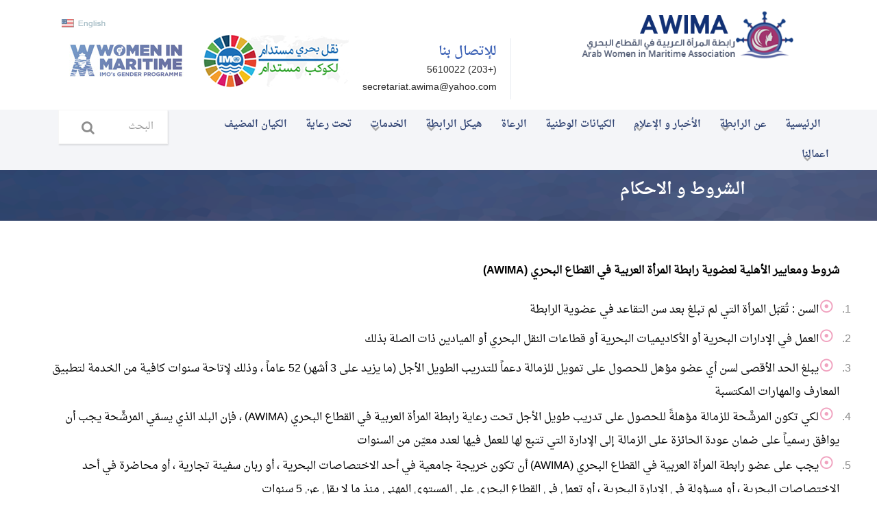

--- FILE ---
content_type: text/html; charset=UTF-8
request_url: http://www.arabwima.org/ar/database-tc
body_size: 26248
content:
<!DOCTYPE html>
<html lang="ar">

<head>

    <!-- Basic Page Needs -->
    <meta charset="utf-8">
    <meta http-equiv="X-UA-Compatible" content="IE=edge">
    <meta name="description" content="لعدة قرون ، كان مجال العمل في القطاع البحري مكانًا معترفًا به في المجتمع والذي يسيطر عليه الرجال وحدهم ، وعلى الرغم من وجود النساء العاملات، فقد كانوا في الغالب مهمشين. وتهدف AWIMA لسد الفجوة في التطوير الوظيفي للمرأة في مجال العمل في القطاع البحري.">
    <meta name="keywords" content=", رابطة المرأة العربية في القطاع البحريالمرأة العربية ، المرأة في البحرية ، العوامة ، المرأة التي تروج ، البحرية القوية ، المرأة العاملة ، تحسين حياتها المهنية ، العوامة البحرية ، التكنولوجيا البحرية ، نساء الأكاديمية العربية">
    <meta name="author" content=" الأكاديمية العربية للعلوم والتكنولوجيا والنقل البحري ">
    <!-- Page Title -->
    <title> رابطة المرأة العربية في القطاع البحري -  AWIMA |الشروط  و الاحكام</title>

    <!-- Favicon -->
    <link rel="icon" type="http://www.arabwima.org/templates/frontend/awima/rtl/image/png" href="favicon.png">

    <!-- Mobile Specific Metas -->
    <meta name="viewport" content="width=device-width, initial-scale=1">

    <!-- Bootstrap core CSS -->
    <link href="http://www.arabwima.org/templates/frontend/awima/rtl/css/bootstrap.min.css" rel="stylesheet">

    <!-- Font Awesome CSS -->
    <link rel="stylesheet" href="http://www.arabwima.org/templates/frontend/awima/rtl/fonts/font-awesome/css/font-awesome.min.css">

    <!-- Flex Slider -->
    <link rel="stylesheet" href="http://www.arabwima.org/templates/frontend/awima/rtl/css/flexslider.css">

    <!-- Owl Carousel -->
    <link rel="stylesheet" href="http://www.arabwima.org/templates/frontend/awima/rtl/css/owl.carousel.min.css">
    <link rel="stylesheet" href="http://www.arabwima.org/templates/frontend/awima/rtl/css/owl.theme.min.css">

    <!-- Custom styles for this template -->
    <link href="http://www.arabwima.org/templates/frontend/awima/rtl/css/style.css" rel="stylesheet">
<!-- gallery -->
<link rel="stylesheet" type="text/css" href="http://www.arabwima.org/templates/frontend/awima/rtl/css/jquery.qtip.css"/>
   <link rel="stylesheet" type="text/css" href="http://www.arabwima.org/templates/frontend/awima/rtl/css/fancybox/jquery.fancybox.css"/>
   <link rel="stylesheet" type="text/css" href="http://www.arabwima.org/templates/frontend/awima/rtl/css/base.css"/>

</head>

<body class="homepage">

    <!-- Preloader 
    <div class="loader-wrapper">
        <div class="sk-cube-grid">
            <div class="sk-cube sk-cube1"></div>
            <div class="sk-cube sk-cube2"></div>
            <div class="sk-cube sk-cube3"></div>
            <div class="sk-cube sk-cube4"></div>
            <div class="sk-cube sk-cube5"></div>
            <div class="sk-cube sk-cube6"></div>
            <div class="sk-cube sk-cube7"></div>
            <div class="sk-cube sk-cube8"></div>
            <div class="sk-cube sk-cube9"></div>
        </div>
    </div> -->

    <!-- Page Wrapper -->
    <div class="wrapper">

        <!-- Header Section -->
        <header>
            <div class="header-area">

                <!-- Top Contact Info -->
                <div class="row logo-top-info">
                    <div class="container">
                        <div class="col-md-4 logo">
                            <!-- Main Logo -->
                            <a href="http://www.arabwima.org/"><img src="http://www.arabwima.org/templates/frontend/awima/rtl/images/logo.png" alt="AWIMA Logo" /></a>
                            <!-- Responsive Toggle Menu -->
                            <button type="button" class="navbar-toggle" data-toggle="collapse" data-target="#navbar">
                                <span class="sr-only"> Main Menu </span>
                                <span class="icon-bar"></span>
                                <span class="icon-bar"></span>
                                <span class="icon-bar"></span>
                            </button>
                        </div>
                        <div class="col-md-8 top-info-social">
                        <a href="http://www.arabwima.org/en/database-tc"> <img src="http://www.arabwima.org/templates/frontend/awima/rtl/images/en_language.png"> </a>
                            <div class="pull-right">
                            <div class="top-info">     
                            <div class="call">
<h4><a href="http://www.arabwima.org/ar/page/contact-us">للإتصال بنا</a></h4>

<h5>(+203) 5610022</h5>

<h5> </h5>

<h5>secretariat.awima@yahoo.com</h5>
</div>
<script src="https://www.w3counter.com/tracker.js?id=129814"></script>                             
                                </div>
                                

                                <div class="social">
                                <a href="http://www.imo.org/en/MediaCentre/HotTopics/women/Pages/default.aspx" target="_blank"><img src="http://www.arabwima.org/templates/frontend/awima/rtl/images/IMO_WomeninMaritime.jpg" alt="" /></a>
                                			<a href="http://www.imo.org/en/About/Events/WorldMaritimeDay/Pages/WMD-2019.aspx" target="_blank"><img src="http://www.arabwima.org/templates/frontend/awima/rtl/images/logo2.png" alt="" /></a>


                                </div>
                            </div>
                        </div>
                    </div>
                </div>

                <!-- Main Navigation Section -->
                <nav id="navbar" class="collapse navbar-collapse main-menu">
                    <div class="container">

                            
                            <ul class="main-menu col-md-10"><li class="dropdown"><a  href="http://www.arabwima.org/ar/home" target=""_self"" >الرئيسية</a></li><li class="dropdown"><a href="http://www.arabwima.org/ar/##" target=""_self"" data-toggle="dropdown" >عن الرابطة <i class="fa fa-chevron-down dropdown-toggle"> </i> </a><ul ><li class="dropdown"><a  href="http://www.arabwima.org/ar/about-awima" target=""_self"" >عن الرابطة</a></li><li class="dropdown"><a  href="http://www.arabwima.org/ar/awima-resolution" target=""_self"" >قرار الإنشاء</a></li><li class="dropdown"><a  href="http://www.arabwima.org/ar/guidelines-for-establishment-of-awima" target=""_self"" >الخطوط التوجيهية</a></li><li class="dropdown"><a  href="http://www.arabwima.org/ar/accreditation" target=""_self"" >الإعتمادات الرسمية</a></li><li class="dropdown"><a  href="http://www.arabwima.org/ar/mission-vision" target=""_self"" >الرسالة و الرؤية</a></li><li class="dropdown"><a  href="http://www.arabwima.org/ar/objectives" target=""_self"" >الأهداف</a></li><li class="dropdown"><a  href="http://www.arabwima.org/ar/partners" target=""_self"" >شركائنا</a></li><li class="dropdown"><a  href="http://www.arabwima.org/ar/strategy" target=""_self"" >الإستراتيجية</a></li></ul></li><li class="dropdown"><a href="http://www.arabwima.org/ar/##" target=""_self"" data-toggle="dropdown" >الأخبار و الإعلام <i class="fa fa-chevron-down dropdown-toggle"> </i> </a><ul ><li class="dropdown"><a  href="http://www.arabwima.org/ar/news" target=""_self"" >الأخبار</a></li><li class="dropdown"><a  href="http://www.arabwima.org/ar/video" target=""_self"" >فيديو</a></li><li class="dropdown"><a  href="http://www.arabwima.org/ar/gallery" target=""_self"" >البوم الصور</a></li><li class="dropdown"><a  href="http://www.arabwima.org/en/news" target=""_self"" >البرامج و الانشطة</a></li></ul></li><li class="dropdown"><a  href="http://www.arabwima.org/ar/national-chapters" target=""_self"" >الكيانات الوطنية</a></li><li class="dropdown"><a  href="http://www.arabwima.org/ar/sponsors" target=""_self"" >الرعاة</a></li><li class="dropdown"><a href="http://www.arabwima.org/ar/##" target=""_self"" data-toggle="dropdown" >هيكل الرابطة <i class="fa fa-chevron-down dropdown-toggle"> </i> </a><ul ><li class="dropdown"><a  href="http://www.arabwima.org/ar/general-secretariat" target=""_self"" >الامانة العامة </a></li><li class="dropdown"><a  href="http://www.arabwima.org/ar/page/members" target=""_self"" >المجلس التنفيذي</a></li><li class="dropdown"><a  href="http://www.arabwima.org/ar/presidency" target=""_self"" >الرئاسة </a></li></ul></li><li class="dropdown"><a href="http://www.arabwima.org/ar/home" target=""_self"" data-toggle="dropdown" >الخدمات <i class="fa fa-chevron-down dropdown-toggle"> </i> </a><ul ><li class="dropdown"><a  href="http://www.arabwima.org/ar/services-list" target=""_self"" >قائمة الخدمات</a></li><li class="dropdown-submenu"><a href="http://www.arabwima.org/ar/##" target=""_self"" data-toggle="dropdown" >مكتبة الاويما الالكترونية </a><ul class="dropdown-menu"><li class="dropdown"><a  href="http://www.arabwima.org/ar/##" target=""_self"" >اتفاقيات ومعاهدات</a></li></ul></li><li class="dropdown-submenu"><a href="http://www.arabwima.org/ar/" target=""_self"" data-toggle="dropdown" >العضوية </a><ul class="dropdown-menu"><li class="dropdown"><a  href="http://www.arabwima.org/ar/awima-member-states" target=""_self"" >الدول الاعضاء</a></li><li class="dropdown"><a  href="http://www.arabwima.org/ar/eligibility-criteria-for-awimamembership" target=""_self"" >شروط عضوية AWIMA</a></li></ul></li><li class="dropdown"><a  href="http://www.arabwima.org/ar/database-tc" target=""_self"" >الإنضمام ل Awima</a></li></ul></li><li class="dropdown"><a  href="http://www.arabwima.org/ar/imos-auspices" target=""_self"" >تحت رعاية</a></li><li class="dropdown"><a  href="http://www.arabwima.org/ar/hosting-entity" target=""_self"" >الكيان المضيف</a></li><li class="dropdown"><a href="http://www.arabwima.org/ar/##" target=""_self"" data-toggle="dropdown" >اعمالنا <i class="fa fa-chevron-down dropdown-toggle"> </i> </a><ul ><li class="dropdown"><a  href="http://www.arabwima.org/ar/electronic-services" target=""_self"" >الخدمات الكترونية</a></li><li class="dropdown-submenu"><a href="http://www.arabwima.org/ar/#" target=""_self"" data-toggle="dropdown" >المؤتمرات </a><ul class="dropdown-menu"><li class="dropdown"><a  href="http://www.arabwima.org/ar/committee" target=""_self"" >المؤتمر الأقليمى  الاول</a></li><li class="dropdown"><a  href="http://www.arabwima.org/ar/second-conference" target=""_self"" >المؤتمر الأقليمى الثاني </a></li></ul></li><li class="dropdown"><a  href="http://www.arabwima.org/ar/events-calender" target=""_self"" >جدول الاحداث</a></li><li class="dropdown"><a  href="http://www.arabwima.org/ar/cooperation-agreements" target=""_self"" >التعاون و الإتفاقيات</a></li></ul></li></ul>

                    <div class="col-md-2">
                     <div class="sidebar-search-form">
                            <input class="  search-query form-control" placeholder="البحث" type="text">
                            <button class="btn search-btn" type="button">
                                <span class="fa fa-search"></span>
                            </button>
                        </div>
                    </div>
                    
                    </div>
                </nav>
            </div>
        </header>
        <!-- Header Section -->
<!-- Main Content Section -->
<main class="main">
            <!-- Page Title -->
            <div class="page-title">
<h2 class="title">الشروط  و الاحكام</h2>                
            </div>
            <!-- Page Title -->
            

            <div class="container">

                <div class="row about-sidebar">

                    <div class="col-md-12 about-content">

                        <section class="about-vision">
                            <div class="row vision">
                                <p dir="rtl"><span style="color:#000000;"><strong>شروط ومعايير الأهلية لعضوية رابطة المرأة العربية في القطاع البحري (AWIMA)</strong>&nbsp; &nbsp; &nbsp; &nbsp; &nbsp; &nbsp; &nbsp; &nbsp; &nbsp; &nbsp; &nbsp; &nbsp; &nbsp; &nbsp; &nbsp; &nbsp; &nbsp; &nbsp; &nbsp; &nbsp; &nbsp; &nbsp; &nbsp; &nbsp;&nbsp;</span></p>

<ol dir="rtl" style="font-size:medium;">
	<li><span style="color:#000000;">السن : تُقبَل المرأة التي لم تبلغ بعد سن التقاعد في عضوية الرابطة</span></li>
	<li><span style="color:#000000;">العمل في الإدارات البحرية أو الأكاديميات البحرية أو قطاعات النقل البحري أو الميادين ذات الصلة بذلك</span></li>
	<li><span style="color:#000000;">يبلغ الحد الأقصى لسن أي عضو مؤهل للحصول على تمويل للزمالة دعماً للتدريب الطويل الأجل (ما يزيد على 3 أشهر) 52 عاماً ، وذلك لإتاحة سنوات كافية من الخدمة لتطبيق المعارف والمهارات المكتسبة</span></li>
	<li><span style="color:#000000;">لكي تكون المرشَّحة للزمالة مؤهلةً للحصول على تدريب طويل الأجل تحت رعاية رابطة المرأة العربية في القطاع البحري (AWIMA) ، فإن البلد الذي يسمّي المرشَّحة يجب أن يوافق رسمياً على ضمان عودة الحائزة على الزمالة إلى الإدارة التي تتبع لها للعمل فيها لعدد معيّن من السنوات</span></li>
	<li><span style="color:#000000;">يجب على عضو رابطة المرأة العربية في القطاع البحري (AWIMA) أن تكون خريجة جامعية في أحد الاختصاصات البحرية ، أو ربان سفينة تجارية ، أو محاضرة في أحد الاختصاصات البحرية ، أو مسؤولة في الإدارة البحرية ، أو تعمل في القطاع البحري على المستوى المهني منذ ما لا يقل عن 5 سنوات</span></li>
</ol>

<p dir="rtl">&nbsp;</p>

<p dir="rtl"><strong><span style="color:#000000;">بالنقر فوق التالي فأنت توافق عالشروط و الاحكام.</span></strong></p>

<form action="http://www.arabwima.org/en/members-database">
<p dir="rtl" style="text-align: center;"><span style="color:#000000;"><input type="submit" value="التالي" />&nbsp;</span></p>
</form>

<p dir="rtl">&nbsp;</p>
 
                                    
                             
                            </div>
                        </section>

                    </div>


                </div>

            </div>
        </main>
        <!-- Main Content Section --><!-- Footer Section -->
<footer>
            <div class="footer">
                <div class="container">
                    <!-- Prefooter Section -->
                    <div class="row pre-footer">
                        <div class="col-md-4">
                            <div class="contact-box">
                            <div class="contact-details">
<h4 class="pre-footer-title">مكتب المقر الدائم للأمانة العامة للرابطة</h4>

<p>ص.ب 1029 ميامي - الامانة العامة لرابطة المرأة العربية في القطاع البحري - ابوقير -&nbsp;الاكاديمية العربية للعلوم والتكنولوجيا والنقل البحرى-الإسكندرية،ج.م.ع</p>


</div>
                            </div>
                        </div>

                        <div class="col-md-4">
                            <div class="contact-box">
                            <div class="contact-details">
<h4 class="pre-footer-title">للإتصال بنا</h4>

<p>الاستعلام : (+203) 5610022</p>

<p>&nbsp;</p>

<p>&nbsp;</p>
</div>

<p>&nbsp;</p>
                                
                            </div>
                        </div>

                        <div class="col-md-4">
                            <div class="contact-box">
                            <div class="contact-details">
<h4 class="pre-footer-title">مراسلتنا عبر البريد الإلكتروني</h4>

<p>secretariat.awima@yahoo.com</p>
</div>

<p>&nbsp;</p>

<p>&nbsp;</p>
                                
                            </div>
                        </div>
                    </div>
                    <!-- Prefooter Section -->

                    <!-- Footer widgets -->
                    <div class="row widgets">
                        <div class="col-md-4 col-sm-6">
                        <!DOCTYPE html>
<html>
<head>
<div class="about-txt widget"><img alt="logo" src="http://www.arabwima.org/templates/frontend/awima/rtl/images/footer-logo.png" />
<p>مهمة AWiMA هي تشجيع وتمكين المرأة العربية من خلال تحسين مهاراتها المهنية وإبراز دورها الفعال في القطاع البحري</p>

<div class="widgets-social">&nbsp;</div>
</div>
<!--Start of Tawk.to Script--><script type="text/javascript">
var Tawk_API=Tawk_API||{}, Tawk_LoadStart=new Date();
(function(){
var s1=document.createElement("script"),s0=document.getElementsByTagName("script")[0];
s1.async=true;
s1.src='https://embed.tawk.to/5e201dd77e39ea1242a4de3f/default';
s1.charset='UTF-8';
s1.setAttribute('crossorigin','*');
s0.parentNode.insertBefore(s1,s0);
})();
</script><!--End of Tawk.to Script-->
<p>
    <meta name="viewport" content="width=device-width, initial-scale=1">
    <link href="https://cdnjs.cloudflare.com/ajax/libs/font-awesome/4.7.0/css/font-awesome.min.css" rel="stylesheet">
</p>
<style type="text/css">
    .fa {
        padding: 10px;
        font-size: 20px;
        width: 40px;
        text-align: center;
        text-decoration: none;
        margin: 5px 2px;
    }

    .fa:hover {
        opacity: 0.7;
    }

    .fa-facebook {
        background: #3B5998;
        color: white;
    }

    .fa-twitter {
        background: #55ACEE;
        color: white;
    }

    .fa-youtube {
        background: #bb0000;
        color: white;
    }

    .fa-instagram {
        background: #125688;
        color: white;
    }

    .fa-linkedin {
        background: #007bb5;
        color: white;
    }
</style>
<h2><span style="font-family: Arial, Helvetica, sans-serif; font-size: 20px; color: rgb(255, 255, 255);">تابعنا</span></h2><!-- Add font awesome icons -->
<p><a href="https://www.facebook.com/pages/category/Nonprofit-Organization/AWIMA-Arab-Women-in-the-Maritime-Ass-%D8%B1%D8%A7%D8%A8%D8%B7%D8%A9-%D8%A7%D9%84%D9%85%D8%B1%D8%A3%D8%A9-%D8%A7%D9%84%D8%B9%D8%B1%D8%A8%D9%8A%D8%A9-%D9%81%D9%89-%D8%A7%D9%84%D9%82%D8%B7%D8%A7%D8%B9-%D8%A7%D9%84%D8%A8%D8%AD%D8%B1%D9%89-1587259244698034/" target="_blank" class="fa fa-facebook"></a><a href="https://twitter.com/AWIMASecretari1?s=09" target="_blank" class="fa fa-twitter"></a><a href="https://www.youtube.com/channel/UCzUIDEzePSHJeJ8vyQBAHYg" target="_blank" class="fa fa-youtube"></a><a href="#" class="fa fa-instagram"></a><a href="#" class="fa fa-linkedin"></a></p>
</body>
</html>                         </div>
                        <div class="col-md-5 col-sm-6">
                        <div class="quick-links widget">
                                <h2 class="widget-title">روابط ذات علاقة</h2>
                                <ul>
                                    <li> <a href="http://womesa.org/" target="_blank"> المرأة في القطاع البحري في شرق وجنوب أفريقيا </a> </li>
                                    <li> <a href="http://wmuwa.wmu.se/" target="_blank"> اتحاد المرأة WMU </a> </li>
									<li> <a href="https://www.ilo.org/" target="_blank"> منظمة العمل الدولية </a> </li>
                                    <li> <a href="https://wistainternational.com/" target="_blank"> الرابطة النسائية الدولية للملاحة والتجارة  </a> </li>
									<li> <a href="http://wimaphilcevrc.yolasite.com/" target="_blank"> المرأة في البحرية في الفلبين  </a> </li>
                                  
                                </ul>
                            </div>                        </div>

                        <div class="spacer-50 visible-sm"></div>

                       <!-- <div class="col-md-3 col-sm-6">
                            <div class="our-services widget">
                                <h2 class="widget-title">OUR SERVICES</h2>
                                <ul>
                                    <li> <a href="#"> Chemicals &amp; Commercial Fuels </a> </li>
                                    <li> <a href="#"> Aviation Fuels &amp; Marine Fuels </a> </li>
                                    <li> <a href="#"> Lubricants Services </a> </li>
                                    <li> <a href="#"> Liquified Petrolium Gas </a> </li>
                                    <li> <a href="#"> Shell Sulphur, Trading &amp; Supply </a> </li>
                                </ul>
                            </div>
                        </div>-->
                        <div class="col-md-3 col-sm-6">
                            <div class="newsletter widget">
                                <h2 class="widget-title">الرسائل الإخبارية </h2>
                                <p>الاشتراك في الرسائل الإخبارية </p>
                                <!-- ============= Mailchimp Subscribe Form ============= -->

                                <form action="php/subscribe.php" id="subscribeform" method="post">
                                    <div class="form-group">
                                        <input type="email" id="email" name="email" placeholder="Enter your email" class="form-control" title="Please enter your email" data-msg-email="Please enter a valid email">
                                    </div>
                                    <button type="submit" class="btn btn-block" id="js-subscribe-btn"> اشترك الآن </button>

                                    <div id="js-subscribe-result" data-success-msg="Done. Subscribed" data-error-msg="Oops. Error!"></div>
                                </form>
                            </div>
                        </div>
                    </div>
                    <!-- Footer widgets -->
                </div>
            </div>
            <!-- Copyright -->
            <div class="copyright">
                <div class="container">
                    <div class="row copyright-bar">
                        <div class="col-md-10">
                            <p>جميع الحقوق محفوظة © 2019 AWIMA | الأكاديمية العربية للعلوم والتكنولوجيا والنقل البحري </p>
                        </div>
                        <!--<div class="col-md-6 text-right">
                            <p> <a href="#"> Terms of use</a> <a href="#">Privacy Policy</a> <span> | </span> Made with <i class="fa fa-heart" aria-hidden="true"></i> by Surjith S M </p>

                        </div>-->
                    </div>
                </div>
            </div>
            <!-- Copyright -->
        </footer>
        <!-- Footer Section -->

        <!-- back-to-top link -->
        <a href="#0" class="cd-top"> Top </a>

    </div>

    <!-- Page Wrapper
  –––––––––––––––––––––––––––––––––––––––––––––––––– -->

    <!-- Javascripts
  –––––––––––––––––––––––––––––––––––––––––––––––––– -->
  <script>
    var siteUrl='http://www.arabwima.org/';
</script>
    <!-- Jquery Library -->
    <script src="http://www.arabwima.org/templates/frontend/awima/rtl/js/jquery.min.js"></script>

    <!-- Bootstrap core JavaScript -->
    <script src="http://www.arabwima.org/templates/frontend/awima/rtl/js/bootstrap.min.js"></script>

    <!-- jQuery Flex Slider -->
    <script src="http://www.arabwima.org/templates/frontend/awima/rtl/js/jquery.flexslider-min.js"></script>

    <!-- Owl Carousel -->
    <script src="http://www.arabwima.org/templates/frontend/awima/rtl/js/owl.carousel.min.js"></script>

    <!-- Counter JS -->
    <script src="http://www.arabwima.org/templates/frontend/awima/rtl/js/waypoints.min.js"></script>
    <script src="http://www.arabwima.org/templates/frontend/awima/rtl/js/jquery.counterup.min.js"></script>

    <!-- Back to top -->
    <script src="http://www.arabwima.org/templates/frontend/awima/rtl/js/back-to-top.js"></script>

    <!-- Form Validation -->
    <script src="http://www.arabwima.org/templates/frontend/awima/rtl/js/validate.js"></script>

    <!-- Subscribe Form JS -->
    <script src="http://www.arabwima.org/templates/frontend/awima/rtl/js/subscribe.js"></script>

    <!-- Main JS -->
    <script src="http://www.arabwima.org/templates/frontend/awima/rtl/js/main.js"></script>

</body>

</html>

--- FILE ---
content_type: text/html; charset=utf-8
request_url: http://www.arabwima.org/templates/frontend/awima/rtl/js/back-to-top.js
body_size: 1012
content:
<html>
<head>
<title>Request Rejected</title>
</head>
<body>
  <table id="table_LoginPage_1" border="0" width="100%" cellspacing="0" cellpadding="0">
        <tr>
          <td  style="background-color:#000;" align="left">
            <b>
              
              <p>
                <font color="#fff" size="3" face="calibri">
                  <p>
                    
                    &nbsp &nbsp Computer Networks and Data Center (CNDC)
                    <p>
                      <b>
                        <font color="#fff" size="3" face="calibri">
                          &nbsp &nbsp Information Security and Auditing (ISA)
 
                        </td>
                        
                      </tr>
                      
                    </table>
                    
<br>
The requested URL was rejected. Please consult with your administrator.
<br><br>
Your support ID is: <b> 11561826346260399666 </b>
<br><br>
Please, Mail above ID to: <b>infosec@aast.edu</b>
</body>
</html>

--- FILE ---
content_type: text/css
request_url: http://www.arabwima.org/templates/frontend/awima/rtl/css/base.css
body_size: 216414
content:

/******************************************************************************/
/* Base																		  */
/******************************************************************************/
.template-padding-bottom-5 {
    padding-bottom: 50px !important;
}
.template-main, .template-component-menu-default ul.sf-menu .sf-mega {
    width: 1050px;
    margin-left: auto;
    margin-right: auto;
	padding: 50px;
}
/******************************************************************************/
/* Layout																	  */
/******************************************************************************/

.template-layout-100>.template-layout-column-left,
.template-layout-50x50>.template-layout-column-left,
.template-layout-50x50>.template-layout-column-right,
.template-layout-33x33x33>.template-layout-column-left,
.template-layout-33x33x33>.template-layout-column-right,
.template-layout-33x33x33>.template-layout-column-center,
.template-layout-25x25x25x25>.template-layout-column-left,
.template-layout-25x25x25x25>.template-layout-column-center-left,
.template-layout-25x25x25x25>.template-layout-column-center-right,
.template-layout-25x25x25x25>.template-layout-column-right,
.template-layout-66x33>.template-layout-column-left,
.template-layout-66x33>.template-layout-column-right,
.template-layout-33x66>.template-layout-column-left,
.template-layout-33x66>.template-layout-column-right,
.template-layout-75x25>.template-layout-column-left,
.template-layout-75x25>.template-layout-column-right,
.template-layout-25x75>.template-layout-column-left,
.template-layout-25x75>.template-layout-column-right
{
	display:block;
	visibility:visible;
	margin-bottom:30px;
}

.template-layout-100>.template-layout-column-left
{
	visibility:visible;
}

	/**************************************************************************/
	/* Layout / 100															  */
	/**************************************************************************/

	.template-layout-100	{}

	.template-layout-100>.template-layout-column-left 
	{ 
		width:100%;
		clear:both;
		float:left; 
	}

	/**************************************************************************/
	/* Layout / 50x50														  */
	/**************************************************************************/

	.template-layout-50x50 {}

	.template-layout-50x50>.template-layout-column-left 
	{ 
		clear:both;
		float:left; 
	}

	.template-layout-50x50>.template-layout-column-right 
	{ 
		float:right; 
	}

	.template-layout-50x50>.template-layout-column-left,
	.template-layout-50x50>.template-layout-column-right
	{ 
		width:48.4375%;
	}

	.template-layout-50x50.template-layout-margin-reset>.template-layout-column-left,
	.template-layout-50x50.template-layout-margin-reset>.template-layout-column-right
	{
		width:50%;
	}
	
	.template-layout-flex-50x50
	{
		width:100%;
		display:flex;
	}
	
		.template-layout-flex-50x50>div
		{
			flex-basis:50%;
		}

	/**************************************************************************/
	/* Layout / 33x33x33													  */
	/**************************************************************************/	

	.template-layout-33x33x33 {}

	.template-layout-33x33x33>.template-layout-column-left 
	{ 
		clear:both;
	}

	.template-layout-33x33x33>.template-layout-column-left,
	.template-layout-33x33x33>.template-layout-column-center
	{
		float:left; 
		margin-right:3.125%;
	}

	.template-layout-33x33x33>.template-layout-column-right
	{ 
		float:right; 
	}

	.template-layout-33x33x33>.template-layout-column-left,
	.template-layout-33x33x33>.template-layout-column-right,
	.template-layout-33x33x33>.template-layout-column-center
	{ 
		width:31.25%;
	}

	.template-layout-33x33x33.template-layout-margin-reset>.template-layout-column-left,
	.template-layout-33x33x33.template-layout-margin-reset>.template-layout-column-center,
	.template-layout-33x33x33.template-layout-margin-reset>.template-layout-column-right
	{
		float:left;
		width:33.33334%;
		margin:0px !important; 
	}

	/**************************************************************************/
	/* Layout / 25x25x25x25													  */
	/**************************************************************************/

	.template-layout-25x25x25x25 {}

	.template-layout-25x25x25x25>.template-layout-column-left 
	{ 
		clear:both;
	}

	.template-layout-25x25x25x25>.template-layout-column-left,
	.template-layout-25x25x25x25>.template-layout-column-center-left,
	.template-layout-25x25x25x25>.template-layout-column-center-right
	{
		float:left; 
		margin-right:3.125%;
	}

	.template-layout-25x25x25x25>.template-layout-column-right 
	{ 
		float:right; 
	}

	.template-layout-25x25x25x25>.template-layout-column-left,
	.template-layout-25x25x25x25>.template-layout-column-center-left,
	.template-layout-25x25x25x25>.template-layout-column-center-right,
	.template-layout-25x25x25x25>.template-layout-column-right
	{ 
		width:22.6563%;
	}

	.template-layout-25x25x25x25.template-layout-margin-reset>.template-layout-column-left,
	.template-layout-25x25x25x25.template-layout-margin-reset>.template-layout-column-center-left,
	.template-layout-25x25x25x25.template-layout-margin-reset>.template-layout-column-center-right,
	.template-layout-25x25x25x25.template-layout-margin-reset>.template-layout-column-right
	{
		width:25%;
		margin:0px !important; 
	}

	/**************************************************************************/
	/* Layout / 66x33														  */
	/**************************************************************************/

	.template-layout-66x33 {}

	.template-layout-66x33>.template-layout-column-left 
	{ 
		clear:both;
	}

	.template-layout-66x33>.template-layout-column-left
	{
		float:left;
		width:64.5769%;
	}

	.template-layout-66x33>.template-layout-column-right
	{ 
		float:right; 
		width:32.2884%;
	}

	/**************************************************************************/
	/* Layout / 33x66														  */
	/**************************************************************************/

	.template-layout-33x66 {}

	.template-layout-33x66>.template-layout-column-left 
	{ 
		clear:both;
	}

	.template-layout-33x66>.template-layout-column-left
	{
		float:left;
		width:32.2884%;
	}

	.template-layout-33x66>.template-layout-column-right
	{ 
		float:right; 
		width:64.5769%;
	}
	
	/**************************************************************************/
	/* Layout / 75x25														  */
	/**************************************************************************/

	.template-layout-75x25 {}

	.template-layout-75x25>.template-layout-column-left 
	{ 
		clear:both;
	}

	.template-layout-75x25>.template-layout-column-left
	{
		float:left;
		width:72.6562%;
	}

	.template-layout-75x25>.template-layout-column-right
	{ 
		float:right; 
		width:24.2187%;
	}

	/**************************************************************************/
	/* Layout / 25x75														  */
	/**************************************************************************/

	.template-layout-25x75 {}

	.template-layout-25x75>.template-layout-column-left 
	{ 
		clear:both;
	}

	.template-layout-25x75>.template-layout-column-left
	{
		float:left;
		width:24.2187%;
	}

	.template-layout-25x75>.template-layout-column-right
	{ 
		float:right; 
		width:72.6562%;
	}
	
/******************************************************************************/
/* Template layout															  */
/******************************************************************************/

.template-content-layout
{
	
}

	.template-content-layout.template-content-layout-sidebar-left .template-content-layout-column-left,
	.template-content-layout.template-content-layout-sidebar-right .template-content-layout-column-right
	{
		width:330px;
	}
	
	.template-content-layout.template-content-layout-sidebar-left .template-content-layout-column-right,
	.template-content-layout.template-content-layout-sidebar-right .template-content-layout-column-left
	{
		width:690px;
	}
	
	.template-content-layout.template-content-layout-sidebar-left .template-content-layout-column-left,
	.template-content-layout.template-content-layout-sidebar-right .template-content-layout-column-left
	{
		float:left;
	}
	
	.template-content-layout.template-content-layout-sidebar-left .template-content-layout-column-right,
	.template-content-layout.template-content-layout-sidebar-right .template-content-layout-column-right
	{
		float:right;
	}
	
	
/******************************************************************************/
/* Icon																		  */
/******************************************************************************/
	
	/**************************************************************************/
	/* Icon / Feature														  */
	/**************************************************************************/

	.template-icon-feature
	{
		background-position:center center;
		background-repeat:no-repeat;		
	}
	
		/**********************************************************************/
		/* Icon / Feature / Size											  */
		/**********************************************************************/
	
		.template-icon-feature-size-tiny
		{
			width:16px;
			height:16px;
		}

		.template-icon-feature-size-small
		{	
			width:32px;
			height:32px;
		}

		.template-icon-feature-size-medium
		{
			width:32px;
			height:32px;		
		}

		.template-icon-feature-size-large
		{
			width:64px;
			height:64px;		
		}
		
		/**********************************************************************/
		/* Icon / Feature / Name											  */
		/**********************************************************************/
	
		.template-icon-feature.template-icon-feature-size-tiny.template-icon-feature-name-app					{	background-image:url('../media/image/icon/feature/tiny/app.png');					}
		.template-icon-feature.template-icon-feature-size-tiny.template-icon-feature-name-app-alt				{	background-image:url('../media/image/icon/feature/tiny/app_alt.png');				}
		.template-icon-feature.template-icon-feature-size-tiny.template-icon-feature-name-bath					{	background-image:url('../media/image/icon/feature/tiny/bath.png');					}
		.template-icon-feature.template-icon-feature-size-tiny.template-icon-feature-name-bath-alt				{	background-image:url('../media/image/icon/feature/tiny/bath_alt.png');				}
		.template-icon-feature.template-icon-feature-size-tiny.template-icon-feature-name-battery				{	background-image:url('../media/image/icon/feature/tiny/battery.png');				}
		.template-icon-feature.template-icon-feature-size-tiny.template-icon-feature-name-battery-alt			{	background-image:url('../media/image/icon/feature/tiny/battery_alt.png');			}
		.template-icon-feature.template-icon-feature-size-tiny.template-icon-feature-name-bell					{	background-image:url('../media/image/icon/feature/tiny/bell.png');					}
		.template-icon-feature.template-icon-feature-size-tiny.template-icon-feature-name-bell-alt				{	background-image:url('../media/image/icon/feature/tiny/bell_alt.png');				}
		.template-icon-feature.template-icon-feature-size-tiny.template-icon-feature-name-blocks				{	background-image:url('../media/image/icon/feature/tiny/blocks.png');				}
		.template-icon-feature.template-icon-feature-size-tiny.template-icon-feature-name-blocks-alt			{	background-image:url('../media/image/icon/feature/tiny/blocks_alt.png');			}
		.template-icon-feature.template-icon-feature-size-tiny.template-icon-feature-name-book					{	background-image:url('../media/image/icon/feature/tiny/book.png');					}
		.template-icon-feature.template-icon-feature-size-tiny.template-icon-feature-name-book-alt				{	background-image:url('../media/image/icon/feature/tiny/book_alt.png');				}
		.template-icon-feature.template-icon-feature-size-tiny.template-icon-feature-name-briefcase				{	background-image:url('../media/image/icon/feature/tiny/briefcase.png');				}
		.template-icon-feature.template-icon-feature-size-tiny.template-icon-feature-name-briefcase-alt			{	background-image:url('../media/image/icon/feature/tiny/briefcase_alt.png');			}
		.template-icon-feature.template-icon-feature-size-tiny.template-icon-feature-name-calendar				{	background-image:url('../media/image/icon/feature/tiny/calendar.png');				}
		.template-icon-feature.template-icon-feature-size-tiny.template-icon-feature-name-calendar-alt			{	background-image:url('../media/image/icon/feature/tiny/calendar_alt.png');			}
		.template-icon-feature.template-icon-feature-size-tiny.template-icon-feature-name-chart					{	background-image:url('../media/image/icon/feature/tiny/chart.png');					}
		.template-icon-feature.template-icon-feature-size-tiny.template-icon-feature-name-chart-alt				{	background-image:url('../media/image/icon/feature/tiny/chart_alt.png');				}
		.template-icon-feature.template-icon-feature-size-tiny.template-icon-feature-name-chat					{	background-image:url('../media/image/icon/feature/tiny/chat.png');					}
		.template-icon-feature.template-icon-feature-size-tiny.template-icon-feature-name-chat-alt				{	background-image:url('../media/image/icon/feature/tiny/chat_alt.png');				}
		.template-icon-feature.template-icon-feature-size-tiny.template-icon-feature-name-clock					{	background-image:url('../media/image/icon/feature/tiny/clock.png');					}
		.template-icon-feature.template-icon-feature-size-tiny.template-icon-feature-name-clock-alt				{	background-image:url('../media/image/icon/feature/tiny/clock_alt.png');				}
		.template-icon-feature.template-icon-feature-size-tiny.template-icon-feature-name-coffee				{	background-image:url('../media/image/icon/feature/tiny/coffee.png');				}
		.template-icon-feature.template-icon-feature-size-tiny.template-icon-feature-name-coffee-alt			{	background-image:url('../media/image/icon/feature/tiny/coffee_alt.png');			}
		.template-icon-feature.template-icon-feature-size-tiny.template-icon-feature-name-cot					{	background-image:url('../media/image/icon/feature/tiny/cot.png');					}
		.template-icon-feature.template-icon-feature-size-tiny.template-icon-feature-name-cot-alt				{	background-image:url('../media/image/icon/feature/tiny/cot_alt.png');				}
		.template-icon-feature.template-icon-feature-size-tiny.template-icon-feature-name-cutlery				{	background-image:url('../media/image/icon/feature/tiny/cutlery.png');				}
		.template-icon-feature.template-icon-feature-size-tiny.template-icon-feature-name-cutlery-alt			{	background-image:url('../media/image/icon/feature/tiny/cutlery_alt.png');			}
		.template-icon-feature.template-icon-feature-size-tiny.template-icon-feature-name-database				{	background-image:url('../media/image/icon/feature/tiny/database.png');				}
		.template-icon-feature.template-icon-feature-size-tiny.template-icon-feature-name-database-alt			{	background-image:url('../media/image/icon/feature/tiny/database_alt.png');			}
		.template-icon-feature.template-icon-feature-size-tiny.template-icon-feature-name-diagram				{	background-image:url('../media/image/icon/feature/tiny/diagram.png');				}
		.template-icon-feature.template-icon-feature-size-tiny.template-icon-feature-name-diagram-alt			{	background-image:url('../media/image/icon/feature/tiny/diagram_alt.png');			}
		.template-icon-feature.template-icon-feature-size-tiny.template-icon-feature-name-document				{	background-image:url('../media/image/icon/feature/tiny/document.png');				}
		.template-icon-feature.template-icon-feature-size-tiny.template-icon-feature-name-document-alt			{	background-image:url('../media/image/icon/feature/tiny/document_alt.png');			}
		.template-icon-feature.template-icon-feature-size-tiny.template-icon-feature-name-envelope				{	background-image:url('../media/image/icon/feature/tiny/envelope.png');				}
		.template-icon-feature.template-icon-feature-size-tiny.template-icon-feature-name-envelope-alt			{	background-image:url('../media/image/icon/feature/tiny/envelope_alt.png');			}
		.template-icon-feature.template-icon-feature-size-tiny.template-icon-feature-name-faq					{	background-image:url('../media/image/icon/feature/tiny/faq.png');					}
		.template-icon-feature.template-icon-feature-size-tiny.template-icon-feature-name-faq-alt				{	background-image:url('../media/image/icon/feature/tiny/faq_alt.png');				}
		.template-icon-feature.template-icon-feature-size-tiny.template-icon-feature-name-fastfood				{	background-image:url('../media/image/icon/feature/tiny/fastfood.png');				}
		.template-icon-feature.template-icon-feature-size-tiny.template-icon-feature-name-fastfood-alt			{	background-image:url('../media/image/icon/feature/tiny/fastfood_alt.png');			}
		.template-icon-feature.template-icon-feature-size-tiny.template-icon-feature-name-flag					{	background-image:url('../media/image/icon/feature/tiny/flag.png');					}
		.template-icon-feature.template-icon-feature-size-tiny.template-icon-feature-name-flag-alt				{	background-image:url('../media/image/icon/feature/tiny/flag_alt.png');				}
		.template-icon-feature.template-icon-feature-size-tiny.template-icon-feature-name-gallery				{	background-image:url('../media/image/icon/feature/tiny/gallery.png');				}
		.template-icon-feature.template-icon-feature-size-tiny.template-icon-feature-name-gallery-alt			{	background-image:url('../media/image/icon/feature/tiny/gallery_alt.png');			}
		.template-icon-feature.template-icon-feature-size-tiny.template-icon-feature-name-globe					{	background-image:url('../media/image/icon/feature/tiny/globe.png');					}
		.template-icon-feature.template-icon-feature-size-tiny.template-icon-feature-name-globe-alt				{	background-image:url('../media/image/icon/feature/tiny/globe_alt.png');				}
		.template-icon-feature.template-icon-feature-size-tiny.template-icon-feature-name-graph					{	background-image:url('../media/image/icon/feature/tiny/graph.png');					}
		.template-icon-feature.template-icon-feature-size-tiny.template-icon-feature-name-graph-alt				{	background-image:url('../media/image/icon/feature/tiny/graph_alt.png');				}
		.template-icon-feature.template-icon-feature-size-tiny.template-icon-feature-name-heart					{	background-image:url('../media/image/icon/feature/tiny/heart.png');					}
		.template-icon-feature.template-icon-feature-size-tiny.template-icon-feature-name-heart-alt				{	background-image:url('../media/image/icon/feature/tiny/heart_alt.png');				}
		.template-icon-feature.template-icon-feature-size-tiny.template-icon-feature-name-home					{	background-image:url('../media/image/icon/feature/tiny/home.png');					}
		.template-icon-feature.template-icon-feature-size-tiny.template-icon-feature-name-home-alt				{	background-image:url('../media/image/icon/feature/tiny/home_alt.png');				}
		.template-icon-feature.template-icon-feature-size-tiny.template-icon-feature-name-image					{	background-image:url('../media/image/icon/feature/tiny/image.png');					}
		.template-icon-feature.template-icon-feature-size-tiny.template-icon-feature-name-image-alt				{	background-image:url('../media/image/icon/feature/tiny/image_alt.png');				}
		.template-icon-feature.template-icon-feature-size-tiny.template-icon-feature-name-keyboard				{	background-image:url('../media/image/icon/feature/tiny/keyboard.png');				}
		.template-icon-feature.template-icon-feature-size-tiny.template-icon-feature-name-keyboard-alt			{	background-image:url('../media/image/icon/feature/tiny/keyboard_alt.png');			}
		.template-icon-feature.template-icon-feature-size-tiny.template-icon-feature-name-lab					{	background-image:url('../media/image/icon/feature/tiny/lab.png');					}
		.template-icon-feature.template-icon-feature-size-tiny.template-icon-feature-name-lab-alt				{	background-image:url('../media/image/icon/feature/tiny/lab_alt.png');				}
		.template-icon-feature.template-icon-feature-size-tiny.template-icon-feature-name-laptop				{	background-image:url('../media/image/icon/feature/tiny/laptop.png');				}
		.template-icon-feature.template-icon-feature-size-tiny.template-icon-feature-name-laptop-alt			{	background-image:url('../media/image/icon/feature/tiny/laptop_alt.png');			}
		.template-icon-feature.template-icon-feature-size-tiny.template-icon-feature-name-lock					{	background-image:url('../media/image/icon/feature/tiny/lock.png');					}
		.template-icon-feature.template-icon-feature-size-tiny.template-icon-feature-name-lock-alt				{	background-image:url('../media/image/icon/feature/tiny/lock_alt.png');				}
		.template-icon-feature.template-icon-feature-size-tiny.template-icon-feature-name-magnifier				{	background-image:url('../media/image/icon/feature/tiny/magnifier.png');				}
		.template-icon-feature.template-icon-feature-size-tiny.template-icon-feature-name-magnifier-alt			{	background-image:url('../media/image/icon/feature/tiny/magnifier_alt.png');			}
		.template-icon-feature.template-icon-feature-size-tiny.template-icon-feature-name-meal					{	background-image:url('../media/image/icon/feature/tiny/meal.png');					}
		.template-icon-feature.template-icon-feature-size-tiny.template-icon-feature-name-meal-alt				{	background-image:url('../media/image/icon/feature/tiny/meal_alt.png');				}
		.template-icon-feature.template-icon-feature-size-tiny.template-icon-feature-name-mobile				{	background-image:url('../media/image/icon/feature/tiny/mobile.png');				}
		.template-icon-feature.template-icon-feature-size-tiny.template-icon-feature-name-mobile-alt			{	background-image:url('../media/image/icon/feature/tiny/mobile_alt.png');			}
		.template-icon-feature.template-icon-feature-size-tiny.template-icon-feature-name-paintbrush			{	background-image:url('../media/image/icon/feature/tiny/paintbrush.png');			}
		.template-icon-feature.template-icon-feature-size-tiny.template-icon-feature-name-paintbrush-alt		{	background-image:url('../media/image/icon/feature/tiny/paintbrush_alt.png');		}
		.template-icon-feature.template-icon-feature-size-tiny.template-icon-feature-name-pencil				{	background-image:url('../media/image/icon/feature/tiny/pencil.png');				}
		.template-icon-feature.template-icon-feature-size-tiny.template-icon-feature-name-pencil-alt			{	background-image:url('../media/image/icon/feature/tiny/pencil_alt.png');			}
		.template-icon-feature.template-icon-feature-size-tiny.template-icon-feature-name-people				{	background-image:url('../media/image/icon/feature/tiny/people.png');				}
		.template-icon-feature.template-icon-feature-size-tiny.template-icon-feature-name-people-alt			{	background-image:url('../media/image/icon/feature/tiny/people_alt.png');			}
		.template-icon-feature.template-icon-feature-size-tiny.template-icon-feature-name-piano					{	background-image:url('../media/image/icon/feature/tiny/piano.png');					}		
		.template-icon-feature.template-icon-feature-size-tiny.template-icon-feature-name-piano-alt				{	background-image:url('../media/image/icon/feature/tiny/piano_alt.png');				}
		.template-icon-feature.template-icon-feature-size-tiny.template-icon-feature-name-pin					{	background-image:url('../media/image/icon/feature/tiny/pin.png');					}
		.template-icon-feature.template-icon-feature-size-tiny.template-icon-feature-name-pin-alt				{	background-image:url('../media/image/icon/feature/tiny/pin_alt.png');				}
		.template-icon-feature.template-icon-feature-size-tiny.template-icon-feature-name-pointer				{	background-image:url('../media/image/icon/feature/tiny/pointer.png');				}
		.template-icon-feature.template-icon-feature-size-tiny.template-icon-feature-name-pointer-alt			{	background-image:url('../media/image/icon/feature/tiny/pointer_alt.png');			}
		.template-icon-feature.template-icon-feature-size-tiny.template-icon-feature-name-poll					{	background-image:url('../media/image/icon/feature/tiny/poll.png');					}
		.template-icon-feature.template-icon-feature-size-tiny.template-icon-feature-name-poll-alt				{	background-image:url('../media/image/icon/feature/tiny/poll_alt.png');				}
		.template-icon-feature.template-icon-feature-size-tiny.template-icon-feature-name-printer				{	background-image:url('../media/image/icon/feature/tiny/printer.png');				}
		.template-icon-feature.template-icon-feature-size-tiny.template-icon-feature-name-printer-alt			{	background-image:url('../media/image/icon/feature/tiny/printer_alt.png');			}
		.template-icon-feature.template-icon-feature-size-tiny.template-icon-feature-name-projector				{	background-image:url('../media/image/icon/feature/tiny/projector.png');				}
		.template-icon-feature.template-icon-feature-size-tiny.template-icon-feature-name-projector-alt			{	background-image:url('../media/image/icon/feature/tiny/projector_alt.png');			}
		.template-icon-feature.template-icon-feature-size-tiny.template-icon-feature-name-quote					{	background-image:url('../media/image/icon/feature/tiny/quote.png');					}
		.template-icon-feature.template-icon-feature-size-tiny.template-icon-feature-name-quote-alt				{	background-image:url('../media/image/icon/feature/tiny/quote_alt.png');				}
		.template-icon-feature.template-icon-feature-size-tiny.template-icon-feature-name-rattle				{	background-image:url('../media/image/icon/feature/tiny/rattle.png');				}
		.template-icon-feature.template-icon-feature-size-tiny.template-icon-feature-name-rattle-alt			{	background-image:url('../media/image/icon/feature/tiny/rattle_alt.png');			}
		.template-icon-feature.template-icon-feature-size-tiny.template-icon-feature-name-salver				{	background-image:url('../media/image/icon/feature/tiny/salver.png');				}
		.template-icon-feature.template-icon-feature-size-tiny.template-icon-feature-name-salver-alt			{	background-image:url('../media/image/icon/feature/tiny/salver_alt.png');			}
		.template-icon-feature.template-icon-feature-size-tiny.template-icon-feature-name-school				{	background-image:url('../media/image/icon/feature/tiny/school.png');				}
		.template-icon-feature.template-icon-feature-size-tiny.template-icon-feature-name-school-alt			{	background-image:url('../media/image/icon/feature/tiny/school_alt.png');			}
		.template-icon-feature.template-icon-feature-size-tiny.template-icon-feature-name-schoolbag				{	background-image:url('../media/image/icon/feature/tiny/schoolbag.png');				}
		.template-icon-feature.template-icon-feature-size-tiny.template-icon-feature-name-schoolbag-alt			{	background-image:url('../media/image/icon/feature/tiny/schoolbag_alt.png');			}
		.template-icon-feature.template-icon-feature-size-tiny.template-icon-feature-name-screen				{	background-image:url('../media/image/icon/feature/tiny/screen.png');				}
		.template-icon-feature.template-icon-feature-size-tiny.template-icon-feature-name-screen-alt			{	background-image:url('../media/image/icon/feature/tiny/screen_alt.png');			}
		.template-icon-feature.template-icon-feature-size-tiny.template-icon-feature-name-shield				{	background-image:url('../media/image/icon/feature/tiny/shield.png');				}
		.template-icon-feature.template-icon-feature-size-tiny.template-icon-feature-name-shield-alt			{	background-image:url('../media/image/icon/feature/tiny/shield_alt.png');			}
		.template-icon-feature.template-icon-feature-size-tiny.template-icon-feature-name-signpost				{	background-image:url('../media/image/icon/feature/tiny/signpost.png');				}	
		.template-icon-feature.template-icon-feature-size-tiny.template-icon-feature-name-signpost-alt			{	background-image:url('../media/image/icon/feature/tiny/signpost_alt.png');			}
		.template-icon-feature.template-icon-feature-size-tiny.template-icon-feature-name-speaker				{	background-image:url('../media/image/icon/feature/tiny/speaker.png');				}
		.template-icon-feature.template-icon-feature-size-tiny.template-icon-feature-name-speaker-alt			{	background-image:url('../media/image/icon/feature/tiny/speaker_alt.png');			}
		.template-icon-feature.template-icon-feature-size-tiny.template-icon-feature-name-stacker				{	background-image:url('../media/image/icon/feature/tiny/stacker.png');				}
		.template-icon-feature.template-icon-feature-size-tiny.template-icon-feature-name-stacker-alt			{	background-image:url('../media/image/icon/feature/tiny/stacker_alt.png');			}
		.template-icon-feature.template-icon-feature-size-tiny.template-icon-feature-name-stroller				{	background-image:url('../media/image/icon/feature/tiny/stroller.png');				}
		.template-icon-feature.template-icon-feature-size-tiny.template-icon-feature-name-stroller-alt			{	background-image:url('../media/image/icon/feature/tiny/stroller_alt.png');			}
		.template-icon-feature.template-icon-feature-size-tiny.template-icon-feature-name-tags					{	background-image:url('../media/image/icon/feature/tiny/tags.png');					}
		.template-icon-feature.template-icon-feature-size-tiny.template-icon-feature-name-tags-alt				{	background-image:url('../media/image/icon/feature/tiny/tags_alt.png');				}
		.template-icon-feature.template-icon-feature-size-tiny.template-icon-feature-name-teddy					{	background-image:url('../media/image/icon/feature/tiny/teddy.png');					}
		.template-icon-feature.template-icon-feature-size-tiny.template-icon-feature-name-teddy-alt				{	background-image:url('../media/image/icon/feature/tiny/teddy_alt.png');				}
		.template-icon-feature.template-icon-feature-size-tiny.template-icon-feature-name-tick					{	background-image:url('../media/image/icon/feature/tiny/tick.png');					}
		.template-icon-feature.template-icon-feature-size-tiny.template-icon-feature-name-tick-alt				{	background-image:url('../media/image/icon/feature/tiny/tick_alt.png');				}
		.template-icon-feature.template-icon-feature-size-tiny.template-icon-feature-name-toy					{	background-image:url('../media/image/icon/feature/tiny/toy.png');					}
		.template-icon-feature.template-icon-feature-size-tiny.template-icon-feature-name-toy-alt				{	background-image:url('../media/image/icon/feature/tiny/toy_alt.png');				}
		.template-icon-feature.template-icon-feature-size-tiny.template-icon-feature-name-video					{	background-image:url('../media/image/icon/feature/tiny/video.png');					}
		.template-icon-feature.template-icon-feature-size-tiny.template-icon-feature-name-video-alt				{	background-image:url('../media/image/icon/feature/tiny/video_alt.png');				}
		.template-icon-feature.template-icon-feature-size-tiny.template-icon-feature-name-wallet				{	background-image:url('../media/image/icon/feature/tiny/wallet.png');				}
		.template-icon-feature.template-icon-feature-size-tiny.template-icon-feature-name-wallet-alt			{	background-image:url('../media/image/icon/feature/tiny/wallet_alt.png');			}
		.template-icon-feature.template-icon-feature-size-small.template-icon-feature-name-app					{	background-image:url('../media/image/icon/feature/small/app.png');					}
		.template-icon-feature.template-icon-feature-size-small.template-icon-feature-name-app-alt				{	background-image:url('../media/image/icon/feature/small/app_alt.png');				}
		.template-icon-feature.template-icon-feature-size-small.template-icon-feature-name-bath					{	background-image:url('../media/image/icon/feature/small/bath.png');					}
		.template-icon-feature.template-icon-feature-size-small.template-icon-feature-name-bath-alt				{	background-image:url('../media/image/icon/feature/small/bath_alt.png');				}
		.template-icon-feature.template-icon-feature-size-small.template-icon-feature-name-battery				{	background-image:url('../media/image/icon/feature/small/battery.png');				}
		.template-icon-feature.template-icon-feature-size-small.template-icon-feature-name-battery-alt			{	background-image:url('../media/image/icon/feature/small/battery_alt.png');			}
		.template-icon-feature.template-icon-feature-size-small.template-icon-feature-name-bell					{	background-image:url('../media/image/icon/feature/small/bell.png');					}
		.template-icon-feature.template-icon-feature-size-small.template-icon-feature-name-bell-alt				{	background-image:url('../media/image/icon/feature/small/bell_alt.png');				}
		.template-icon-feature.template-icon-feature-size-small.template-icon-feature-name-blocks				{	background-image:url('../media/image/icon/feature/small/blocks.png');				}
		.template-icon-feature.template-icon-feature-size-small.template-icon-feature-name-blocks-alt			{	background-image:url('../media/image/icon/feature/small/blocks_alt.png');			}
		.template-icon-feature.template-icon-feature-size-small.template-icon-feature-name-book					{	background-image:url('../media/image/icon/feature/small/book.png');					}
		.template-icon-feature.template-icon-feature-size-small.template-icon-feature-name-book-alt				{	background-image:url('../media/image/icon/feature/small/book_alt.png');				}
		.template-icon-feature.template-icon-feature-size-small.template-icon-feature-name-briefcase			{	background-image:url('../media/image/icon/feature/small/briefcase.png');			}
		.template-icon-feature.template-icon-feature-size-small.template-icon-feature-name-briefcase-alt		{	background-image:url('../media/image/icon/feature/small/briefcase_alt.png');		}
		.template-icon-feature.template-icon-feature-size-small.template-icon-feature-name-calendar				{	background-image:url('../media/image/icon/feature/small/calendar.png');				}
		.template-icon-feature.template-icon-feature-size-small.template-icon-feature-name-calendar-alt			{	background-image:url('../media/image/icon/feature/small/calendar_alt.png');			}
		.template-icon-feature.template-icon-feature-size-small.template-icon-feature-name-chart				{	background-image:url('../media/image/icon/feature/small/chart.png');				}
		.template-icon-feature.template-icon-feature-size-small.template-icon-feature-name-chart-alt			{	background-image:url('../media/image/icon/feature/small/chart_alt.png');			}
		.template-icon-feature.template-icon-feature-size-small.template-icon-feature-name-chat					{	background-image:url('../media/image/icon/feature/small/chat.png');					}
		.template-icon-feature.template-icon-feature-size-small.template-icon-feature-name-chat-alt				{	background-image:url('../media/image/icon/feature/small/chat_alt.png');				}
		.template-icon-feature.template-icon-feature-size-small.template-icon-feature-name-clock				{	background-image:url('../media/image/icon/feature/small/clock.png');				}
		.template-icon-feature.template-icon-feature-size-small.template-icon-feature-name-clock-alt			{	background-image:url('../media/image/icon/feature/small/clock_alt.png');			}
		.template-icon-feature.template-icon-feature-size-small.template-icon-feature-name-coffee				{	background-image:url('../media/image/icon/feature/small/coffee.png');				}
		.template-icon-feature.template-icon-feature-size-small.template-icon-feature-name-coffee-alt			{	background-image:url('../media/image/icon/feature/small/coffee_alt.png');			}
		.template-icon-feature.template-icon-feature-size-small.template-icon-feature-name-cot					{	background-image:url('../media/image/icon/feature/small/cot.png');					}
		.template-icon-feature.template-icon-feature-size-small.template-icon-feature-name-cot-alt				{	background-image:url('../media/image/icon/feature/small/cot_alt.png');				}
		.template-icon-feature.template-icon-feature-size-small.template-icon-feature-name-cutlery				{	background-image:url('../media/image/icon/feature/small/cutlery.png');				}
		.template-icon-feature.template-icon-feature-size-small.template-icon-feature-name-cutlery-alt			{	background-image:url('../media/image/icon/feature/small/cutlery_alt.png');			}
		.template-icon-feature.template-icon-feature-size-small.template-icon-feature-name-database				{	background-image:url('../media/image/icon/feature/small/database.png');				}
		.template-icon-feature.template-icon-feature-size-small.template-icon-feature-name-database-alt			{	background-image:url('../media/image/icon/feature/small/database_alt.png');			}
		.template-icon-feature.template-icon-feature-size-small.template-icon-feature-name-diagram				{	background-image:url('../media/image/icon/feature/small/diagram.png');				}
		.template-icon-feature.template-icon-feature-size-small.template-icon-feature-name-diagram-alt			{	background-image:url('../media/image/icon/feature/small/diagram_alt.png');			}
		.template-icon-feature.template-icon-feature-size-small.template-icon-feature-name-document				{	background-image:url('../media/image/icon/feature/small/document.png');				}
		.template-icon-feature.template-icon-feature-size-small.template-icon-feature-name-document-alt			{	background-image:url('../media/image/icon/feature/small/document_alt.png');			}
		.template-icon-feature.template-icon-feature-size-small.template-icon-feature-name-envelope				{	background-image:url('../media/image/icon/feature/small/envelope.png');				}
		.template-icon-feature.template-icon-feature-size-small.template-icon-feature-name-envelope-alt			{	background-image:url('../media/image/icon/feature/small/envelope_alt.png');			}
		.template-icon-feature.template-icon-feature-size-small.template-icon-feature-name-faq					{	background-image:url('../media/image/icon/feature/small/faq.png');					}
		.template-icon-feature.template-icon-feature-size-small.template-icon-feature-name-faq-alt				{	background-image:url('../media/image/icon/feature/small/faq_alt.png');				}
		.template-icon-feature.template-icon-feature-size-small.template-icon-feature-name-fastfood				{	background-image:url('../media/image/icon/feature/small/fastfood.png');				}
		.template-icon-feature.template-icon-feature-size-small.template-icon-feature-name-fastfood-alt			{	background-image:url('../media/image/icon/feature/small/fastfood_alt.png');			}
		.template-icon-feature.template-icon-feature-size-small.template-icon-feature-name-flag					{	background-image:url('../media/image/icon/feature/small/flag.png');					}
		.template-icon-feature.template-icon-feature-size-small.template-icon-feature-name-flag-alt				{	background-image:url('../media/image/icon/feature/small/flag_alt.png');				}
		.template-icon-feature.template-icon-feature-size-small.template-icon-feature-name-gallery				{	background-image:url('../media/image/icon/feature/small/gallery.png');				}
		.template-icon-feature.template-icon-feature-size-small.template-icon-feature-name-gallery-alt			{	background-image:url('../media/image/icon/feature/small/gallery_alt.png');			}
		.template-icon-feature.template-icon-feature-size-small.template-icon-feature-name-globe				{	background-image:url('../media/image/icon/feature/small/globe.png');				}
		.template-icon-feature.template-icon-feature-size-small.template-icon-feature-name-globe-alt			{	background-image:url('../media/image/icon/feature/small/globe_alt.png');			}
		.template-icon-feature.template-icon-feature-size-small.template-icon-feature-name-graph				{	background-image:url('../media/image/icon/feature/small/graph.png');				}
		.template-icon-feature.template-icon-feature-size-small.template-icon-feature-name-graph-alt			{	background-image:url('../media/image/icon/feature/small/graph_alt.png');			}
		.template-icon-feature.template-icon-feature-size-small.template-icon-feature-name-heart				{	background-image:url('../media/image/icon/feature/small/heart.png');				}
		.template-icon-feature.template-icon-feature-size-small.template-icon-feature-name-heart-alt			{	background-image:url('../media/image/icon/feature/small/heart_alt.png');			}
		.template-icon-feature.template-icon-feature-size-small.template-icon-feature-name-home					{	background-image:url('../media/image/icon/feature/small/home.png');					}
		.template-icon-feature.template-icon-feature-size-small.template-icon-feature-name-home-alt				{	background-image:url('../media/image/icon/feature/small/home_alt.png');				}
		.template-icon-feature.template-icon-feature-size-small.template-icon-feature-name-image				{	background-image:url('../media/image/icon/feature/small/image.png');				}
		.template-icon-feature.template-icon-feature-size-small.template-icon-feature-name-image-alt			{	background-image:url('../media/image/icon/feature/small/image_alt.png');			}
		.template-icon-feature.template-icon-feature-size-small.template-icon-feature-name-keyboard				{	background-image:url('../media/image/icon/feature/small/keyboard.png');				}
		.template-icon-feature.template-icon-feature-size-small.template-icon-feature-name-keyboard-alt			{	background-image:url('../media/image/icon/feature/small/keyboard_alt.png');			}
		.template-icon-feature.template-icon-feature-size-small.template-icon-feature-name-lab					{	background-image:url('../media/image/icon/feature/small/lab.png');					}
		.template-icon-feature.template-icon-feature-size-small.template-icon-feature-name-lab-alt				{	background-image:url('../media/image/icon/feature/small/lab_alt.png');				}
		.template-icon-feature.template-icon-feature-size-small.template-icon-feature-name-laptop				{	background-image:url('../media/image/icon/feature/small/laptop.png');				}
		.template-icon-feature.template-icon-feature-size-small.template-icon-feature-name-laptop-alt			{	background-image:url('../media/image/icon/feature/small/laptop_alt.png');			}
		.template-icon-feature.template-icon-feature-size-small.template-icon-feature-name-lock					{	background-image:url('../media/image/icon/feature/small/lock.png');					}
		.template-icon-feature.template-icon-feature-size-small.template-icon-feature-name-lock-alt				{	background-image:url('../media/image/icon/feature/small/lock_alt.png');				}
		.template-icon-feature.template-icon-feature-size-small.template-icon-feature-name-magnifier			{	background-image:url('../media/image/icon/feature/small/magnifier.png');			}
		.template-icon-feature.template-icon-feature-size-small.template-icon-feature-name-magnifier-alt		{	background-image:url('../media/image/icon/feature/small/magnifier_alt.png');		}
		.template-icon-feature.template-icon-feature-size-small.template-icon-feature-name-meal					{	background-image:url('../media/image/icon/feature/small/meal.png');					}
		.template-icon-feature.template-icon-feature-size-small.template-icon-feature-name-meal-alt				{	background-image:url('../media/image/icon/feature/small/meal_alt.png');				}
		.template-icon-feature.template-icon-feature-size-small.template-icon-feature-name-mobile				{	background-image:url('../media/image/icon/feature/small/mobile.png');				}
		.template-icon-feature.template-icon-feature-size-small.template-icon-feature-name-mobile-alt			{	background-image:url('../media/image/icon/feature/small/mobile_alt.png');			}
		.template-icon-feature.template-icon-feature-size-small.template-icon-feature-name-paintbrush			{	background-image:url('../media/image/icon/feature/small/paintbrush.png');			}
		.template-icon-feature.template-icon-feature-size-small.template-icon-feature-name-paintbrush-alt		{	background-image:url('../media/image/icon/feature/small/paintbrush_alt.png');		}
		.template-icon-feature.template-icon-feature-size-small.template-icon-feature-name-pencil				{	background-image:url('../media/image/icon/feature/small/pencil.png');				}
		.template-icon-feature.template-icon-feature-size-small.template-icon-feature-name-pencil-alt			{	background-image:url('../media/image/icon/feature/small/pencil_alt.png');			}
		.template-icon-feature.template-icon-feature-size-small.template-icon-feature-name-people				{	background-image:url('../media/image/icon/feature/small/people.png');				}
		.template-icon-feature.template-icon-feature-size-small.template-icon-feature-name-people-alt			{	background-image:url('../media/image/icon/feature/small/people_alt.png');			}
		.template-icon-feature.template-icon-feature-size-small.template-icon-feature-name-piano				{	background-image:url('../media/image/icon/feature/small/piano.png');				}
		.template-icon-feature.template-icon-feature-size-small.template-icon-feature-name-piano-alt			{	background-image:url('../media/image/icon/feature/small/piano_alt.png');			}
		.template-icon-feature.template-icon-feature-size-small.template-icon-feature-name-pin					{	background-image:url('../media/image/icon/feature/small/pin.png');					}
		.template-icon-feature.template-icon-feature-size-small.template-icon-feature-name-pin-alt				{	background-image:url('../media/image/icon/feature/small/pin_alt.png');				}
		.template-icon-feature.template-icon-feature-size-small.template-icon-feature-name-pointer				{	background-image:url('../media/image/icon/feature/small/pointer.png');				}
		.template-icon-feature.template-icon-feature-size-small.template-icon-feature-name-pointer-alt			{	background-image:url('../media/image/icon/feature/small/pointer_alt.png');			}
		.template-icon-feature.template-icon-feature-size-small.template-icon-feature-name-poll					{	background-image:url('../media/image/icon/feature/small/poll.png');					}
		.template-icon-feature.template-icon-feature-size-small.template-icon-feature-name-poll-alt				{	background-image:url('../media/image/icon/feature/small/poll_alt.png');				}
		.template-icon-feature.template-icon-feature-size-small.template-icon-feature-name-printer				{	background-image:url('../media/image/icon/feature/small/printer.png');				}
		.template-icon-feature.template-icon-feature-size-small.template-icon-feature-name-printer-alt			{	background-image:url('../media/image/icon/feature/small/printer_alt.png');			}
		.template-icon-feature.template-icon-feature-size-small.template-icon-feature-name-projector			{	background-image:url('../media/image/icon/feature/small/projector.png');			}
		.template-icon-feature.template-icon-feature-size-small.template-icon-feature-name-projector-alt		{	background-image:url('../media/image/icon/feature/small/projector_alt.png');		}
		.template-icon-feature.template-icon-feature-size-small.template-icon-feature-name-quote				{	background-image:url('../media/image/icon/feature/small/quote.png');				}
		.template-icon-feature.template-icon-feature-size-small.template-icon-feature-name-quote-alt			{	background-image:url('../media/image/icon/feature/small/quote_alt.png');			}
		.template-icon-feature.template-icon-feature-size-small.template-icon-feature-name-rattle				{	background-image:url('../media/image/icon/feature/small/rattle.png');				}
		.template-icon-feature.template-icon-feature-size-small.template-icon-feature-name-rattle-alt			{	background-image:url('../media/image/icon/feature/small/rattle_alt.png');			}
		.template-icon-feature.template-icon-feature-size-small.template-icon-feature-name-salver				{	background-image:url('../media/image/icon/feature/small/salver.png');				}
		.template-icon-feature.template-icon-feature-size-small.template-icon-feature-name-salver-alt			{	background-image:url('../media/image/icon/feature/small/salver_alt.png');			}
		.template-icon-feature.template-icon-feature-size-small.template-icon-feature-name-school				{	background-image:url('../media/image/icon/feature/small/school.png');				}
		.template-icon-feature.template-icon-feature-size-small.template-icon-feature-name-school-alt			{	background-image:url('../media/image/icon/feature/small/school_alt.png');			}
		.template-icon-feature.template-icon-feature-size-small.template-icon-feature-name-schoolbag			{	background-image:url('../media/image/icon/feature/small/schoolbag.png');			}
		.template-icon-feature.template-icon-feature-size-small.template-icon-feature-name-schoolbag-alt		{	background-image:url('../media/image/icon/feature/small/schoolbag_alt.png');		}
		.template-icon-feature.template-icon-feature-size-small.template-icon-feature-name-screen				{	background-image:url('../media/image/icon/feature/small/screen.png');				}
		.template-icon-feature.template-icon-feature-size-small.template-icon-feature-name-screen-alt			{	background-image:url('../media/image/icon/feature/small/screen_alt.png');			}
		.template-icon-feature.template-icon-feature-size-small.template-icon-feature-name-shield				{	background-image:url('../media/image/icon/feature/small/shield.png');				}
		.template-icon-feature.template-icon-feature-size-small.template-icon-feature-name-shield-alt			{	background-image:url('../media/image/icon/feature/small/shield_alt.png');			}
		.template-icon-feature.template-icon-feature-size-small.template-icon-feature-name-signpost				{	background-image:url('../media/image/icon/feature/small/signpost.png');				}
		.template-icon-feature.template-icon-feature-size-small.template-icon-feature-name-signpost-alt			{	background-image:url('../media/image/icon/feature/small/signpost_alt.png');			}
		.template-icon-feature.template-icon-feature-size-small.template-icon-feature-name-speaker				{	background-image:url('../media/image/icon/feature/small/speaker.png');				}
		.template-icon-feature.template-icon-feature-size-small.template-icon-feature-name-speaker-alt			{	background-image:url('../media/image/icon/feature/small/speaker_alt.png');			}
		.template-icon-feature.template-icon-feature-size-small.template-icon-feature-name-stacker				{	background-image:url('../media/image/icon/feature/small/stacker.png');				}
		.template-icon-feature.template-icon-feature-size-small.template-icon-feature-name-stacker-alt			{	background-image:url('../media/image/icon/feature/small/stacker_alt.png');			}
		.template-icon-feature.template-icon-feature-size-small.template-icon-feature-name-stroller				{	background-image:url('../media/image/icon/feature/small/stroller.png');				}
		.template-icon-feature.template-icon-feature-size-small.template-icon-feature-name-stroller-alt			{	background-image:url('../media/image/icon/feature/small/stroller_alt.png');			}
		.template-icon-feature.template-icon-feature-size-small.template-icon-feature-name-tags					{	background-image:url('../media/image/icon/feature/small/tags.png');					}
		.template-icon-feature.template-icon-feature-size-small.template-icon-feature-name-tags-alt				{	background-image:url('../media/image/icon/feature/small/tags_alt.png');				}
		.template-icon-feature.template-icon-feature-size-small.template-icon-feature-name-teddy				{	background-image:url('../media/image/icon/feature/small/teddy.png');				}
		.template-icon-feature.template-icon-feature-size-small.template-icon-feature-name-teddy-alt			{	background-image:url('../media/image/icon/feature/small/teddy_alt.png');			}
		.template-icon-feature.template-icon-feature-size-small.template-icon-feature-name-tick					{	background-image:url('../media/image/icon/feature/small/tick.png');					}
		.template-icon-feature.template-icon-feature-size-small.template-icon-feature-name-tick-alt				{	background-image:url('../media/image/icon/feature/small/tick_alt.png');				}
		.template-icon-feature.template-icon-feature-size-small.template-icon-feature-name-toy					{	background-image:url('../media/image/icon/feature/small/toy.png');					}
		.template-icon-feature.template-icon-feature-size-small.template-icon-feature-name-toy-alt				{	background-image:url('../media/image/icon/feature/small/toy_alt.png');				}
		.template-icon-feature.template-icon-feature-size-small.template-icon-feature-name-video				{	background-image:url('../media/image/icon/feature/small/video.png');				}
		.template-icon-feature.template-icon-feature-size-small.template-icon-feature-name-video-alt			{	background-image:url('../media/image/icon/feature/small/video_alt.png');			}
		.template-icon-feature.template-icon-feature-size-small.template-icon-feature-name-wallet				{	background-image:url('../media/image/icon/feature/small/wallet.png');				}
		.template-icon-feature.template-icon-feature-size-small.template-icon-feature-name-wallet-alt			{	background-image:url('../media/image/icon/feature/small/wallet_alt.png');			}
		.template-icon-feature.template-icon-feature-size-medium.template-icon-feature-name-app					{	background-image:url('../media/image/icon/feature/medium/app.png');					}
		.template-icon-feature.template-icon-feature-size-medium.template-icon-feature-name-app-alt				{	background-image:url('../media/image/icon/feature/medium/app_alt.png');				}
		.template-icon-feature.template-icon-feature-size-medium.template-icon-feature-name-bath				{	background-image:url('../media/image/icon/feature/medium/bath.png');				}
		.template-icon-feature.template-icon-feature-size-medium.template-icon-feature-name-bath-alt			{	background-image:url('../media/image/icon/feature/medium/bath_alt.png');			}
		.template-icon-feature.template-icon-feature-size-medium.template-icon-feature-name-battery				{	background-image:url('../media/image/icon/feature/medium/battery.png');				}
		.template-icon-feature.template-icon-feature-size-medium.template-icon-feature-name-battery-alt			{	background-image:url('../media/image/icon/feature/medium/battery_alt.png');			}
		.template-icon-feature.template-icon-feature-size-medium.template-icon-feature-name-bell				{	background-image:url('../media/image/icon/feature/medium/bell.png');				}
		.template-icon-feature.template-icon-feature-size-medium.template-icon-feature-name-bell-alt			{	background-image:url('../media/image/icon/feature/medium/bell_alt.png');			}
		.template-icon-feature.template-icon-feature-size-medium.template-icon-feature-name-blocks				{	background-image:url('../media/image/icon/feature/medium/blocks.png');				}
		.template-icon-feature.template-icon-feature-size-medium.template-icon-feature-name-blocks-alt			{	background-image:url('../media/image/icon/feature/medium/blocks_alt.png');			}
		.template-icon-feature.template-icon-feature-size-medium.template-icon-feature-name-book				{	background-image:url('../media/image/icon/feature/medium/book.png');				}
		.template-icon-feature.template-icon-feature-size-medium.template-icon-feature-name-book-alt			{	background-image:url('../media/image/icon/feature/medium/book_alt.png');			}
		.template-icon-feature.template-icon-feature-size-medium.template-icon-feature-name-briefcase			{	background-image:url('../media/image/icon/feature/medium/briefcase.png');			}
		.template-icon-feature.template-icon-feature-size-medium.template-icon-feature-name-briefcase-alt		{	background-image:url('../media/image/icon/feature/medium/briefcase_alt.png');		}
		.template-icon-feature.template-icon-feature-size-medium.template-icon-feature-name-calendar			{	background-image:url('../media/image/icon/feature/medium/calendar.png');			}
		.template-icon-feature.template-icon-feature-size-medium.template-icon-feature-name-calendar-alt		{	background-image:url('../media/image/icon/feature/medium/calendar_alt.png');		}
		.template-icon-feature.template-icon-feature-size-medium.template-icon-feature-name-chart				{	background-image:url('../media/image/icon/feature/medium/chart.png');				}
		.template-icon-feature.template-icon-feature-size-medium.template-icon-feature-name-chart-alt			{	background-image:url('../media/image/icon/feature/medium/chart_alt.png');			}
		.template-icon-feature.template-icon-feature-size-medium.template-icon-feature-name-chat				{	background-image:url('../media/image/icon/feature/medium/chat.png');				}
		.template-icon-feature.template-icon-feature-size-medium.template-icon-feature-name-chat-alt			{	background-image:url('../media/image/icon/feature/medium/chat_alt.png');			}
		.template-icon-feature.template-icon-feature-size-medium.template-icon-feature-name-clock				{	background-image:url('../media/image/icon/feature/medium/clock.png');				}
		.template-icon-feature.template-icon-feature-size-medium.template-icon-feature-name-clock-alt			{	background-image:url('../media/image/icon/feature/medium/clock_alt.png');			}
		.template-icon-feature.template-icon-feature-size-medium.template-icon-feature-name-coffee				{	background-image:url('../media/image/icon/feature/medium/coffee.png');				}
		.template-icon-feature.template-icon-feature-size-medium.template-icon-feature-name-coffee-alt			{	background-image:url('../media/image/icon/feature/medium/coffee_alt.png');			}
		.template-icon-feature.template-icon-feature-size-medium.template-icon-feature-name-cot					{	background-image:url('../media/image/icon/feature/medium/cot.png');					}
		.template-icon-feature.template-icon-feature-size-medium.template-icon-feature-name-cot-alt				{	background-image:url('../media/image/icon/feature/medium/cot_alt.png');				}
		.template-icon-feature.template-icon-feature-size-medium.template-icon-feature-name-cutlery				{	background-image:url('../media/image/icon/feature/medium/cutlery.png');				}
		.template-icon-feature.template-icon-feature-size-medium.template-icon-feature-name-cutlery-alt			{	background-image:url('../media/image/icon/feature/medium/cutlery_alt.png');			}
		.template-icon-feature.template-icon-feature-size-medium.template-icon-feature-name-database			{	background-image:url('../media/image/icon/feature/medium/database.png');			}
		.template-icon-feature.template-icon-feature-size-medium.template-icon-feature-name-database-alt		{	background-image:url('../media/image/icon/feature/medium/database_alt.png');		}
		.template-icon-feature.template-icon-feature-size-medium.template-icon-feature-name-diagram				{	background-image:url('../media/image/icon/feature/medium/diagram.png');				}
		.template-icon-feature.template-icon-feature-size-medium.template-icon-feature-name-diagram-alt			{	background-image:url('../media/image/icon/feature/medium/diagram_alt.png');			}
		.template-icon-feature.template-icon-feature-size-medium.template-icon-feature-name-document			{	background-image:url('../media/image/icon/feature/medium/document.png');			}
		.template-icon-feature.template-icon-feature-size-medium.template-icon-feature-name-document-alt		{	background-image:url('../media/image/icon/feature/medium/document_alt.png');		}
		.template-icon-feature.template-icon-feature-size-medium.template-icon-feature-name-envelope			{	background-image:url('../media/image/icon/feature/medium/envelope.png');			}
		.template-icon-feature.template-icon-feature-size-medium.template-icon-feature-name-envelope-alt		{	background-image:url('../media/image/icon/feature/medium/envelope_alt.png');		}
		.template-icon-feature.template-icon-feature-size-medium.template-icon-feature-name-faq					{	background-image:url('../media/image/icon/feature/medium/faq.png');					}
		.template-icon-feature.template-icon-feature-size-medium.template-icon-feature-name-faq-alt				{	background-image:url('../media/image/icon/feature/medium/faq_alt.png');				}
		.template-icon-feature.template-icon-feature-size-medium.template-icon-feature-name-fastfood			{	background-image:url('../media/image/icon/feature/medium/fastfood.png');			}
		.template-icon-feature.template-icon-feature-size-medium.template-icon-feature-name-fastfood-alt		{	background-image:url('../media/image/icon/feature/medium/fastfood_alt.png');		}
		.template-icon-feature.template-icon-feature-size-medium.template-icon-feature-name-flag				{	background-image:url('../media/image/icon/feature/medium/flag.png');				}
		.template-icon-feature.template-icon-feature-size-medium.template-icon-feature-name-flag-alt			{	background-image:url('../media/image/icon/feature/medium/flag_alt.png');			}
		.template-icon-feature.template-icon-feature-size-medium.template-icon-feature-name-gallery				{	background-image:url('../media/image/icon/feature/medium/gallery.png');				}
		.template-icon-feature.template-icon-feature-size-medium.template-icon-feature-name-gallery-alt			{	background-image:url('../media/image/icon/feature/medium/gallery_alt.png');			}
		.template-icon-feature.template-icon-feature-size-medium.template-icon-feature-name-globe				{	background-image:url('../media/image/icon/feature/medium/globe.png');				}
		.template-icon-feature.template-icon-feature-size-medium.template-icon-feature-name-globe-alt			{	background-image:url('../media/image/icon/feature/medium/globe_alt.png');			}
		.template-icon-feature.template-icon-feature-size-medium.template-icon-feature-name-graph				{	background-image:url('../media/image/icon/feature/medium/graph.png');				}
		.template-icon-feature.template-icon-feature-size-medium.template-icon-feature-name-graph-alt			{	background-image:url('../media/image/icon/feature/medium/graph_alt.png');			}
		.template-icon-feature.template-icon-feature-size-medium.template-icon-feature-name-heart				{	background-image:url('../media/image/icon/feature/medium/heart.png');				}
		.template-icon-feature.template-icon-feature-size-medium.template-icon-feature-name-heart-alt			{	background-image:url('../media/image/icon/feature/medium/heart_alt.png');			}
		.template-icon-feature.template-icon-feature-size-medium.template-icon-feature-name-home				{	background-image:url('../media/image/icon/feature/medium/home.png');				}
		.template-icon-feature.template-icon-feature-size-medium.template-icon-feature-name-home-alt			{	background-image:url('../media/image/icon/feature/medium/home_alt.png');			}
		.template-icon-feature.template-icon-feature-size-medium.template-icon-feature-name-image				{	background-image:url('../media/image/icon/feature/medium/image.png');				}
		.template-icon-feature.template-icon-feature-size-medium.template-icon-feature-name-image-alt			{	background-image:url('../media/image/icon/feature/medium/image_alt.png');			}
		.template-icon-feature.template-icon-feature-size-medium.template-icon-feature-name-keyboard			{	background-image:url('../media/image/icon/feature/medium/keyboard.png');			}
		.template-icon-feature.template-icon-feature-size-medium.template-icon-feature-name-keyboard-alt		{	background-image:url('../media/image/icon/feature/medium/keyboard_alt.png');		}
		.template-icon-feature.template-icon-feature-size-medium.template-icon-feature-name-lab					{	background-image:url('../media/image/icon/feature/medium/lab.png');					}
		.template-icon-feature.template-icon-feature-size-medium.template-icon-feature-name-lab-alt				{	background-image:url('../media/image/icon/feature/medium/lab_alt.png');				}
		.template-icon-feature.template-icon-feature-size-medium.template-icon-feature-name-laptop				{	background-image:url('../media/image/icon/feature/medium/laptop.png');				}
		.template-icon-feature.template-icon-feature-size-medium.template-icon-feature-name-laptop-alt			{	background-image:url('../media/image/icon/feature/medium/laptop_alt.png');			}
		.template-icon-feature.template-icon-feature-size-medium.template-icon-feature-name-lock				{	background-image:url('../media/image/icon/feature/medium/lock.png');				}
		.template-icon-feature.template-icon-feature-size-medium.template-icon-feature-name-lock-alt			{	background-image:url('../media/image/icon/feature/medium/lock_alt.png');			}
		.template-icon-feature.template-icon-feature-size-medium.template-icon-feature-name-magnifier			{	background-image:url('../media/image/icon/feature/medium/magnifier.png');			}
		.template-icon-feature.template-icon-feature-size-medium.template-icon-feature-name-magnifier-alt		{	background-image:url('../media/image/icon/feature/medium/magnifier_alt.png');		}
		.template-icon-feature.template-icon-feature-size-medium.template-icon-feature-name-meal				{	background-image:url('../media/image/icon/feature/medium/meal.png');				}
		.template-icon-feature.template-icon-feature-size-medium.template-icon-feature-name-meal-alt			{	background-image:url('../media/image/icon/feature/medium/meal_alt.png');			}
		.template-icon-feature.template-icon-feature-size-medium.template-icon-feature-name-mobile				{	background-image:url('../media/image/icon/feature/medium/mobile.png');				}
		.template-icon-feature.template-icon-feature-size-medium.template-icon-feature-name-mobile-alt			{	background-image:url('../media/image/icon/feature/medium/mobile_alt.png');			}
		.template-icon-feature.template-icon-feature-size-medium.template-icon-feature-name-paintbrush			{	background-image:url('../media/image/icon/feature/medium/paintbrush.png');			}
		.template-icon-feature.template-icon-feature-size-medium.template-icon-feature-name-paintbrush-alt		{	background-image:url('../media/image/icon/feature/medium/paintbrush_alt.png');		}
		.template-icon-feature.template-icon-feature-size-medium.template-icon-feature-name-pencil				{	background-image:url('../media/image/icon/feature/medium/pencil.png');				}
		.template-icon-feature.template-icon-feature-size-medium.template-icon-feature-name-pencil-alt			{	background-image:url('../media/image/icon/feature/medium/pencil_alt.png');			}
		.template-icon-feature.template-icon-feature-size-medium.template-icon-feature-name-people				{	background-image:url('../media/image/icon/feature/medium/people.png');				}
		.template-icon-feature.template-icon-feature-size-medium.template-icon-feature-name-people-alt			{	background-image:url('../media/image/icon/feature/medium/people_alt.png');			}
		.template-icon-feature.template-icon-feature-size-medium.template-icon-feature-name-piano				{	background-image:url('../media/image/icon/feature/medium/piano.png');				}
		.template-icon-feature.template-icon-feature-size-medium.template-icon-feature-name-piano-alt			{	background-image:url('../media/image/icon/feature/medium/piano_alt.png');			}
		.template-icon-feature.template-icon-feature-size-medium.template-icon-feature-name-pin					{	background-image:url('../media/image/icon/feature/medium/pin.png');					}
		.template-icon-feature.template-icon-feature-size-medium.template-icon-feature-name-pin-alt				{	background-image:url('../media/image/icon/feature/medium/pin_alt.png');				}
		.template-icon-feature.template-icon-feature-size-medium.template-icon-feature-name-pointer				{	background-image:url('../media/image/icon/feature/medium/pointer.png');				}
		.template-icon-feature.template-icon-feature-size-medium.template-icon-feature-name-pointer-alt			{	background-image:url('../media/image/icon/feature/medium/pointer_alt.png');			}
		.template-icon-feature.template-icon-feature-size-medium.template-icon-feature-name-poll				{	background-image:url('../media/image/icon/feature/medium/poll.png');				}
		.template-icon-feature.template-icon-feature-size-medium.template-icon-feature-name-poll-alt			{	background-image:url('../media/image/icon/feature/medium/poll_alt.png');			}
		.template-icon-feature.template-icon-feature-size-medium.template-icon-feature-name-printer				{	background-image:url('../media/image/icon/feature/medium/printer.png');				}
		.template-icon-feature.template-icon-feature-size-medium.template-icon-feature-name-printer-alt			{	background-image:url('../media/image/icon/feature/medium/printer_alt.png');			}
		.template-icon-feature.template-icon-feature-size-medium.template-icon-feature-name-projector			{	background-image:url('../media/image/icon/feature/medium/projector.png');			}
		.template-icon-feature.template-icon-feature-size-medium.template-icon-feature-name-projector-alt		{	background-image:url('../media/image/icon/feature/medium/projector_alt.png');		}
		.template-icon-feature.template-icon-feature-size-medium.template-icon-feature-name-quote				{	background-image:url('../media/image/icon/feature/medium/quote.png');				}
		.template-icon-feature.template-icon-feature-size-medium.template-icon-feature-name-quote-alt			{	background-image:url('../media/image/icon/feature/medium/quote_alt.png');			}
		.template-icon-feature.template-icon-feature-size-medium.template-icon-feature-name-rattle				{	background-image:url('../media/image/icon/feature/medium/rattle.png');				}
		.template-icon-feature.template-icon-feature-size-medium.template-icon-feature-name-rattle-alt			{	background-image:url('../media/image/icon/feature/medium/rattle_alt.png');			}
		.template-icon-feature.template-icon-feature-size-medium.template-icon-feature-name-salver				{	background-image:url('../media/image/icon/feature/medium/salver.png');				}
		.template-icon-feature.template-icon-feature-size-medium.template-icon-feature-name-salver-alt			{	background-image:url('../media/image/icon/feature/medium/salver_alt.png');			}
		.template-icon-feature.template-icon-feature-size-medium.template-icon-feature-name-school				{	background-image:url('../media/image/icon/feature/medium/school.png');				}
		.template-icon-feature.template-icon-feature-size-medium.template-icon-feature-name-school-alt			{	background-image:url('../media/image/icon/feature/medium/school_alt.png');			}
		.template-icon-feature.template-icon-feature-size-medium.template-icon-feature-name-schoolbag			{	background-image:url('../media/image/icon/feature/medium/schoolbag.png');			}
		.template-icon-feature.template-icon-feature-size-medium.template-icon-feature-name-schoolbag-alt		{	background-image:url('../media/image/icon/feature/medium/schoolbag_alt.png');		}
		.template-icon-feature.template-icon-feature-size-medium.template-icon-feature-name-screen				{	background-image:url('../media/image/icon/feature/medium/screen.png');				}
		.template-icon-feature.template-icon-feature-size-medium.template-icon-feature-name-screen-alt			{	background-image:url('../media/image/icon/feature/medium/screen_alt.png');			}
		.template-icon-feature.template-icon-feature-size-medium.template-icon-feature-name-shield				{	background-image:url('../media/image/icon/feature/medium/shield.png');				}
		.template-icon-feature.template-icon-feature-size-medium.template-icon-feature-name-shield-alt			{	background-image:url('../media/image/icon/feature/medium/shield_alt.png');			}
		.template-icon-feature.template-icon-feature-size-medium.template-icon-feature-name-signpost			{	background-image:url('../media/image/icon/feature/medium/signpost.png');			}
		.template-icon-feature.template-icon-feature-size-medium.template-icon-feature-name-signpost-alt		{	background-image:url('../media/image/icon/feature/medium/signpost_alt.png');		}
		.template-icon-feature.template-icon-feature-size-medium.template-icon-feature-name-speaker				{	background-image:url('../media/image/icon/feature/medium/speaker.png');				}
		.template-icon-feature.template-icon-feature-size-medium.template-icon-feature-name-speaker-alt			{	background-image:url('../media/image/icon/feature/medium/speaker_alt.png');			}
		.template-icon-feature.template-icon-feature-size-medium.template-icon-feature-name-stacker				{	background-image:url('../media/image/icon/feature/medium/stacker.png');				}
		.template-icon-feature.template-icon-feature-size-medium.template-icon-feature-name-stacker-alt			{	background-image:url('../media/image/icon/feature/medium/stacker_alt.png');			}
		.template-icon-feature.template-icon-feature-size-medium.template-icon-feature-name-stroller			{	background-image:url('../media/image/icon/feature/medium/stroller.png');			}
		.template-icon-feature.template-icon-feature-size-medium.template-icon-feature-name-stroller-alt		{	background-image:url('../media/image/icon/feature/medium/stroller_alt.png');		}
		.template-icon-feature.template-icon-feature-size-medium.template-icon-feature-name-tags				{	background-image:url('../media/image/icon/feature/medium/tags.png');				}
		.template-icon-feature.template-icon-feature-size-medium.template-icon-feature-name-tags-alt			{	background-image:url('../media/image/icon/feature/medium/tags_alt.png');			}
		.template-icon-feature.template-icon-feature-size-medium.template-icon-feature-name-teddy				{	background-image:url('../media/image/icon/feature/medium/teddy.png');				}
		.template-icon-feature.template-icon-feature-size-medium.template-icon-feature-name-teddy-alt			{	background-image:url('../media/image/icon/feature/medium/teddy_alt.png');			}
		.template-icon-feature.template-icon-feature-size-medium.template-icon-feature-name-tick				{	background-image:url('../media/image/icon/feature/medium/tick.png');				}
		.template-icon-feature.template-icon-feature-size-medium.template-icon-feature-name-tick-alt			{	background-image:url('../media/image/icon/feature/medium/tick_alt.png');			}
		.template-icon-feature.template-icon-feature-size-medium.template-icon-feature-name-toy					{	background-image:url('../media/image/icon/feature/medium/toy.png');					}
		.template-icon-feature.template-icon-feature-size-medium.template-icon-feature-name-toy-alt				{	background-image:url('../media/image/icon/feature/medium/toy_alt.png');				}
		.template-icon-feature.template-icon-feature-size-medium.template-icon-feature-name-video				{	background-image:url('../media/image/icon/feature/medium/video.png');				}
		.template-icon-feature.template-icon-feature-size-medium.template-icon-feature-name-video-alt			{	background-image:url('../media/image/icon/feature/medium/video_alt.png');			}
		.template-icon-feature.template-icon-feature-size-medium.template-icon-feature-name-wallet				{	background-image:url('../media/image/icon/feature/medium/wallet.png');				}
		.template-icon-feature.template-icon-feature-size-medium.template-icon-feature-name-wallet-alt			{	background-image:url('../media/image/icon/feature/medium/wallet_alt.png');			}
		.template-icon-feature.template-icon-feature-size-large.template-icon-feature-name-app					{	background-image:url('../media/image/icon/feature/large/app.png');					}
		.template-icon-feature.template-icon-feature-size-large.template-icon-feature-name-app-alt				{	background-image:url('../media/image/icon/feature/large/app_alt.png');				}
		.template-icon-feature.template-icon-feature-size-large.template-icon-feature-name-bath					{	background-image:url('../media/image/icon/feature/large/bath.png');					}
		.template-icon-feature.template-icon-feature-size-large.template-icon-feature-name-bath-alt				{	background-image:url('../media/image/icon/feature/large/bath_alt.png');				}
		.template-icon-feature.template-icon-feature-size-large.template-icon-feature-name-battery				{	background-image:url('../media/image/icon/feature/large/battery.png');				}
		.template-icon-feature.template-icon-feature-size-large.template-icon-feature-name-battery-alt			{	background-image:url('../media/image/icon/feature/large/battery_alt.png');			}
		.template-icon-feature.template-icon-feature-size-large.template-icon-feature-name-bell					{	background-image:url('../media/image/icon/feature/large/bell.png');					}
		.template-icon-feature.template-icon-feature-size-large.template-icon-feature-name-bell-alt				{	background-image:url('../media/image/icon/feature/large/bell_alt.png');				}
		.template-icon-feature.template-icon-feature-size-large.template-icon-feature-name-blocks				{	background-image:url('../media/image/icon/feature/large/blocks.png');				}
		.template-icon-feature.template-icon-feature-size-large.template-icon-feature-name-blocks-alt			{	background-image:url('../media/image/icon/feature/large/blocks_alt.png');			}
		.template-icon-feature.template-icon-feature-size-large.template-icon-feature-name-book					{	background-image:url('../media/image/icon/feature/large/book.png');					}
		.template-icon-feature.template-icon-feature-size-large.template-icon-feature-name-book-alt				{	background-image:url('../media/image/icon/feature/large/book_alt.png');				}
		.template-icon-feature.template-icon-feature-size-large.template-icon-feature-name-briefcase			{	background-image:url('../media/image/icon/feature/large/briefcase.png');			}
		.template-icon-feature.template-icon-feature-size-large.template-icon-feature-name-briefcase-alt		{	background-image:url('../media/image/icon/feature/large/briefcase_alt.png');		}
		.template-icon-feature.template-icon-feature-size-large.template-icon-feature-name-calendar				{	background-image:url('../media/image/icon/feature/large/calendar.png');				}
		.template-icon-feature.template-icon-feature-size-large.template-icon-feature-name-calendar-alt			{	background-image:url('../media/image/icon/feature/large/calendar_alt.png');			}
		.template-icon-feature.template-icon-feature-size-large.template-icon-feature-name-chart				{	background-image:url('../media/image/icon/feature/large/chart.png');				}
		.template-icon-feature.template-icon-feature-size-large.template-icon-feature-name-chart-alt			{	background-image:url('../media/image/icon/feature/large/chart_alt.png');			}
		.template-icon-feature.template-icon-feature-size-large.template-icon-feature-name-chat					{	background-image:url('../media/image/icon/feature/large/chat.png');					}
		.template-icon-feature.template-icon-feature-size-large.template-icon-feature-name-chat-alt				{	background-image:url('../media/image/icon/feature/large/chat_alt.png');				}
		.template-icon-feature.template-icon-feature-size-large.template-icon-feature-name-clock				{	background-image:url('../media/image/icon/feature/large/clock.png');				}
		.template-icon-feature.template-icon-feature-size-large.template-icon-feature-name-clock-alt			{	background-image:url('../media/image/icon/feature/large/clock_alt.png');			}
		.template-icon-feature.template-icon-feature-size-large.template-icon-feature-name-coffee				{	background-image:url('../media/image/icon/feature/large/coffee.png');				}
		.template-icon-feature.template-icon-feature-size-large.template-icon-feature-name-coffee-alt			{	background-image:url('../media/image/icon/feature/large/coffee_alt.png');			}
		.template-icon-feature.template-icon-feature-size-large.template-icon-feature-name-cot					{	background-image:url('../media/image/icon/feature/large/cot.png');					}
		.template-icon-feature.template-icon-feature-size-large.template-icon-feature-name-cot-alt				{	background-image:url('../media/image/icon/feature/large/cot_alt.png');				}
		.template-icon-feature.template-icon-feature-size-large.template-icon-feature-name-cutlery				{	background-image:url('../media/image/icon/feature/large/cutlery.png');				}
		.template-icon-feature.template-icon-feature-size-large.template-icon-feature-name-cutlery-alt			{	background-image:url('../media/image/icon/feature/large/cutlery_alt.png');			}
		.template-icon-feature.template-icon-feature-size-large.template-icon-feature-name-database				{	background-image:url('../media/image/icon/feature/large/database.png');				}
		.template-icon-feature.template-icon-feature-size-large.template-icon-feature-name-database-alt			{	background-image:url('../media/image/icon/feature/large/database_alt.png');			}
		.template-icon-feature.template-icon-feature-size-large.template-icon-feature-name-diagram				{	background-image:url('../media/image/icon/feature/large/diagram.png');				}
		.template-icon-feature.template-icon-feature-size-large.template-icon-feature-name-diagram-alt			{	background-image:url('../media/image/icon/feature/large/diagram_alt.png');			}
		.template-icon-feature.template-icon-feature-size-large.template-icon-feature-name-document				{	background-image:url('../media/image/icon/feature/large/document.png');				}
		.template-icon-feature.template-icon-feature-size-large.template-icon-feature-name-document-alt			{	background-image:url('../media/image/icon/feature/large/document_alt.png');			}
		.template-icon-feature.template-icon-feature-size-large.template-icon-feature-name-envelope				{	background-image:url('../media/image/icon/feature/large/envelope.png');				}
		.template-icon-feature.template-icon-feature-size-large.template-icon-feature-name-envelope-alt			{	background-image:url('../media/image/icon/feature/large/envelope_alt.png');			}
		.template-icon-feature.template-icon-feature-size-large.template-icon-feature-name-faq					{	background-image:url('../media/image/icon/feature/large/faq.png');					}
		.template-icon-feature.template-icon-feature-size-large.template-icon-feature-name-faq-alt				{	background-image:url('../media/image/icon/feature/large/faq_alt.png');				}
		.template-icon-feature.template-icon-feature-size-large.template-icon-feature-name-fastfood				{	background-image:url('../media/image/icon/feature/large/fastfood.png');				}
		.template-icon-feature.template-icon-feature-size-large.template-icon-feature-name-fastfood-alt			{	background-image:url('../media/image/icon/feature/large/fastfood_alt.png');			}
		.template-icon-feature.template-icon-feature-size-large.template-icon-feature-name-flag					{	background-image:url('../media/image/icon/feature/large/flag.png');					}
		.template-icon-feature.template-icon-feature-size-large.template-icon-feature-name-flag-alt				{	background-image:url('../media/image/icon/feature/large/flag_alt.png');				}
		.template-icon-feature.template-icon-feature-size-large.template-icon-feature-name-gallery				{	background-image:url('../media/image/icon/feature/large/gallery.png');				}
		.template-icon-feature.template-icon-feature-size-large.template-icon-feature-name-gallery-alt			{	background-image:url('../media/image/icon/feature/large/gallery_alt.png');			}
		.template-icon-feature.template-icon-feature-size-large.template-icon-feature-name-globe				{	background-image:url('../media/image/icon/feature/large/globe.png');				}
		.template-icon-feature.template-icon-feature-size-large.template-icon-feature-name-globe-alt			{	background-image:url('../media/image/icon/feature/large/globe_alt.png');			}
		.template-icon-feature.template-icon-feature-size-large.template-icon-feature-name-graph				{	background-image:url('../media/image/icon/feature/large/graph.png');				}
		.template-icon-feature.template-icon-feature-size-large.template-icon-feature-name-graph-alt			{	background-image:url('../media/image/icon/feature/large/graph_alt.png');			}
		.template-icon-feature.template-icon-feature-size-large.template-icon-feature-name-heart				{	background-image:url('../media/image/icon/feature/large/heart.png');				}
		.template-icon-feature.template-icon-feature-size-large.template-icon-feature-name-heart-alt			{	background-image:url('../media/image/icon/feature/large/heart_alt.png');			}
		.template-icon-feature.template-icon-feature-size-large.template-icon-feature-name-home					{	background-image:url('../media/image/icon/feature/large/home.png');					}
		.template-icon-feature.template-icon-feature-size-large.template-icon-feature-name-home-alt				{	background-image:url('../media/image/icon/feature/large/home_alt.png');				}
		.template-icon-feature.template-icon-feature-size-large.template-icon-feature-name-image				{	background-image:url('../media/image/icon/feature/large/image.png');				}
		.template-icon-feature.template-icon-feature-size-large.template-icon-feature-name-image-alt			{	background-image:url('../media/image/icon/feature/large/image_alt.png');			}
		.template-icon-feature.template-icon-feature-size-large.template-icon-feature-name-keyboard				{	background-image:url('../media/image/icon/feature/large/keyboard.png');				}
		.template-icon-feature.template-icon-feature-size-large.template-icon-feature-name-keyboard-alt			{	background-image:url('../media/image/icon/feature/large/keyboard_alt.png');			}
		.template-icon-feature.template-icon-feature-size-large.template-icon-feature-name-lab					{	background-image:url('../media/image/icon/feature/large/lab.png');					}
		.template-icon-feature.template-icon-feature-size-large.template-icon-feature-name-lab-alt				{	background-image:url('../media/image/icon/feature/large/lab_alt.png');				}
		.template-icon-feature.template-icon-feature-size-large.template-icon-feature-name-laptop				{	background-image:url('../media/image/icon/feature/large/laptop.png');				}
		.template-icon-feature.template-icon-feature-size-large.template-icon-feature-name-laptop-alt			{	background-image:url('../media/image/icon/feature/large/laptop_alt.png');			}
		.template-icon-feature.template-icon-feature-size-large.template-icon-feature-name-lock					{	background-image:url('../media/image/icon/feature/large/lock.png');					}
		.template-icon-feature.template-icon-feature-size-large.template-icon-feature-name-lock-alt				{	background-image:url('../media/image/icon/feature/large/lock_alt.png');				}
		.template-icon-feature.template-icon-feature-size-large.template-icon-feature-name-magnifier			{	background-image:url('../media/image/icon/feature/large/magnifier.png');			}
		.template-icon-feature.template-icon-feature-size-large.template-icon-feature-name-magnifier-alt		{	background-image:url('../media/image/icon/feature/large/magnifier_alt.png');		}
		.template-icon-feature.template-icon-feature-size-large.template-icon-feature-name-meal					{	background-image:url('../media/image/icon/feature/large/meal.png');					}
		.template-icon-feature.template-icon-feature-size-large.template-icon-feature-name-meal-alt				{	background-image:url('../media/image/icon/feature/large/meal_alt.png');				}
		.template-icon-feature.template-icon-feature-size-large.template-icon-feature-name-mobile				{	background-image:url('../media/image/icon/feature/large/mobile.png');				}
		.template-icon-feature.template-icon-feature-size-large.template-icon-feature-name-mobile-alt			{	background-image:url('../media/image/icon/feature/large/mobile_alt.png');			}
		.template-icon-feature.template-icon-feature-size-large.template-icon-feature-name-paintbrush			{	background-image:url('../media/image/icon/feature/large/paintbrush.png');			}
		.template-icon-feature.template-icon-feature-size-large.template-icon-feature-name-paintbrush-alt		{	background-image:url('../media/image/icon/feature/large/paintbrush_alt.png');		}
		.template-icon-feature.template-icon-feature-size-large.template-icon-feature-name-pencil				{	background-image:url('../media/image/icon/feature/large/pencil.png');				}
		.template-icon-feature.template-icon-feature-size-large.template-icon-feature-name-pencil-alt			{	background-image:url('../media/image/icon/feature/large/pencil_alt.png');			}
		.template-icon-feature.template-icon-feature-size-large.template-icon-feature-name-people				{	background-image:url('../media/image/icon/feature/large/people.png');				}
		.template-icon-feature.template-icon-feature-size-large.template-icon-feature-name-people-alt			{	background-image:url('../media/image/icon/feature/large/people_alt.png');			}
		.template-icon-feature.template-icon-feature-size-large.template-icon-feature-name-piano				{	background-image:url('../media/image/icon/feature/large/piano.png');				}
		.template-icon-feature.template-icon-feature-size-large.template-icon-feature-name-piano-alt			{	background-image:url('../media/image/icon/feature/large/piano_alt.png');			}
		.template-icon-feature.template-icon-feature-size-large.template-icon-feature-name-pin					{	background-image:url('../media/image/icon/feature/large/pin.png');					}
		.template-icon-feature.template-icon-feature-size-large.template-icon-feature-name-pin-alt				{	background-image:url('../media/image/icon/feature/large/pin_alt.png');				}
		.template-icon-feature.template-icon-feature-size-large.template-icon-feature-name-pointer				{	background-image:url('../media/image/icon/feature/large/pointer.png');				}
		.template-icon-feature.template-icon-feature-size-large.template-icon-feature-name-pointer-alt			{	background-image:url('../media/image/icon/feature/large/pointer_alt.png');			}
		.template-icon-feature.template-icon-feature-size-large.template-icon-feature-name-poll					{	background-image:url('../media/image/icon/feature/large/poll.png');					}
		.template-icon-feature.template-icon-feature-size-large.template-icon-feature-name-poll-alt				{	background-image:url('../media/image/icon/feature/large/poll_alt.png');				}
		.template-icon-feature.template-icon-feature-size-large.template-icon-feature-name-printer				{	background-image:url('../media/image/icon/feature/large/printer.png');				}
		.template-icon-feature.template-icon-feature-size-large.template-icon-feature-name-printer-alt			{	background-image:url('../media/image/icon/feature/large/printer_alt.png');			}
		.template-icon-feature.template-icon-feature-size-large.template-icon-feature-name-projector			{	background-image:url('../media/image/icon/feature/large/projector.png');			}
		.template-icon-feature.template-icon-feature-size-large.template-icon-feature-name-projector-alt		{	background-image:url('../media/image/icon/feature/large/projector_alt.png');		}
		.template-icon-feature.template-icon-feature-size-large.template-icon-feature-name-quote				{	background-image:url('../media/image/icon/feature/large/quote.png');				}
		.template-icon-feature.template-icon-feature-size-large.template-icon-feature-name-quote-alt			{	background-image:url('../media/image/icon/feature/large/quote_alt.png');			}
		.template-icon-feature.template-icon-feature-size-large.template-icon-feature-name-rattle				{	background-image:url('../media/image/icon/feature/large/rattle.png');				}
		.template-icon-feature.template-icon-feature-size-large.template-icon-feature-name-rattle-alt			{	background-image:url('../media/image/icon/feature/large/rattle_alt.png');			}
		.template-icon-feature.template-icon-feature-size-large.template-icon-feature-name-salver				{	background-image:url('../media/image/icon/feature/large/salver.png');				}
		.template-icon-feature.template-icon-feature-size-large.template-icon-feature-name-salver-alt			{	background-image:url('../media/image/icon/feature/large/salver_alt.png');			}
		.template-icon-feature.template-icon-feature-size-large.template-icon-feature-name-school				{	background-image:url('../media/image/icon/feature/large/school.png');				}
		.template-icon-feature.template-icon-feature-size-large.template-icon-feature-name-school-alt			{	background-image:url('../media/image/icon/feature/large/school_alt.png');			}
		.template-icon-feature.template-icon-feature-size-large.template-icon-feature-name-schoolbag			{	background-image:url('../media/image/icon/feature/large/schoolbag.png');			}
		.template-icon-feature.template-icon-feature-size-large.template-icon-feature-name-schoolbag-alt		{	background-image:url('../media/image/icon/feature/large/schoolbag_alt.png');		}
		.template-icon-feature.template-icon-feature-size-large.template-icon-feature-name-screen				{	background-image:url('../media/image/icon/feature/large/screen.png');				}
		.template-icon-feature.template-icon-feature-size-large.template-icon-feature-name-screen-alt			{	background-image:url('../media/image/icon/feature/large/screen_alt.png');			}
		.template-icon-feature.template-icon-feature-size-large.template-icon-feature-name-shield				{	background-image:url('../media/image/icon/feature/large/shield.png');				}
		.template-icon-feature.template-icon-feature-size-large.template-icon-feature-name-shield-alt			{	background-image:url('../media/image/icon/feature/large/shield_alt.png');			}
		.template-icon-feature.template-icon-feature-size-large.template-icon-feature-name-signpost				{	background-image:url('../media/image/icon/feature/large/signpost.png');				}
		.template-icon-feature.template-icon-feature-size-large.template-icon-feature-name-signpost-alt			{	background-image:url('../media/image/icon/feature/large/signpost_alt.png');			}
		.template-icon-feature.template-icon-feature-size-large.template-icon-feature-name-speaker				{	background-image:url('../media/image/icon/feature/large/speaker.png');				}
		.template-icon-feature.template-icon-feature-size-large.template-icon-feature-name-speaker-alt			{	background-image:url('../media/image/icon/feature/large/speaker_alt.png');			}
		.template-icon-feature.template-icon-feature-size-large.template-icon-feature-name-stacker				{	background-image:url('../media/image/icon/feature/large/stacker.png');				}
		.template-icon-feature.template-icon-feature-size-large.template-icon-feature-name-stacker-alt			{	background-image:url('../media/image/icon/feature/large/stacker_alt.png');			}
		.template-icon-feature.template-icon-feature-size-large.template-icon-feature-name-stroller				{	background-image:url('../media/image/icon/feature/large/stroller.png');				}
		.template-icon-feature.template-icon-feature-size-large.template-icon-feature-name-stroller-alt			{	background-image:url('../media/image/icon/feature/large/stroller_alt.png');			}
		.template-icon-feature.template-icon-feature-size-large.template-icon-feature-name-tags					{	background-image:url('../media/image/icon/feature/large/tags.png');					}
		.template-icon-feature.template-icon-feature-size-large.template-icon-feature-name-tags-alt				{	background-image:url('../media/image/icon/feature/large/tags_alt.png');				}
		.template-icon-feature.template-icon-feature-size-large.template-icon-feature-name-teddy				{	background-image:url('../media/image/icon/feature/large/teddy.png');				}
		.template-icon-feature.template-icon-feature-size-large.template-icon-feature-name-teddy-alt			{	background-image:url('../media/image/icon/feature/large/teddy_alt.png');			}
		.template-icon-feature.template-icon-feature-size-large.template-icon-feature-name-tick					{	background-image:url('../media/image/icon/feature/large/tick.png');					}
		.template-icon-feature.template-icon-feature-size-large.template-icon-feature-name-tick-alt				{	background-image:url('../media/image/icon/feature/large/tick_alt.png');				}
		.template-icon-feature.template-icon-feature-size-large.template-icon-feature-name-toy					{	background-image:url('../media/image/icon/feature/large/toy.png');					}
		.template-icon-feature.template-icon-feature-size-large.template-icon-feature-name-toy-alt				{	background-image:url('../media/image/icon/feature/large/toy_alt.png');				}
		.template-icon-feature.template-icon-feature-size-large.template-icon-feature-name-video				{	background-image:url('../media/image/icon/feature/large/video.png');				}
		.template-icon-feature.template-icon-feature-size-large.template-icon-feature-name-video-alt			{	background-image:url('../media/image/icon/feature/large/video_alt.png');			}
		.template-icon-feature.template-icon-feature-size-large.template-icon-feature-name-wallet				{	background-image:url('../media/image/icon/feature/large/wallet.png');				}
		.template-icon-feature.template-icon-feature-size-large.template-icon-feature-name-wallet-alt			{	background-image:url('../media/image/icon/feature/large/wallet_alt.png');			}

	/**************************************************************************/
	/* Icon / Menu															  */
	/**************************************************************************/

	.template-icon-menu
	{
		width:32px;
		height:32px;
		display:block;
		background-position:0px 0px;
		background-repeat:no-repeat;
	}
	
		.template-icon-menu.template-icon-menu-app								{	background-image:url('../media/image/icon/menu/app.png');			}
		.template-icon-menu.template-icon-menu-bath								{	background-image:url('../media/image/icon/menu/bath.png');			}
		.template-icon-menu.template-icon-menu-battery							{	background-image:url('../media/image/icon/menu/battery.png');		}
		.template-icon-menu.template-icon-menu-bell								{	background-image:url('../media/image/icon/menu/bell.png');			}
		.template-icon-menu.template-icon-menu-blocks							{	background-image:url('../media/image/icon/menu/blocks.png');		}
		.template-icon-menu.template-icon-menu-book								{	background-image:url('../media/image/icon/menu/book.png');			}
		.template-icon-menu.template-icon-menu-breifcase						{	background-image:url('../media/image/icon/menu/breifcase.png');		}
		.template-icon-menu.template-icon-menu-calendar							{	background-image:url('../media/image/icon/menu/calendar.png');		}
		.template-icon-menu.template-icon-menu-cart								{	background-image:url('../media/image/icon/menu/cart.png');			}
		.template-icon-menu.template-icon-menu-chart							{	background-image:url('../media/image/icon/menu/chart.png');			}
		.template-icon-menu.template-icon-menu-chat								{	background-image:url('../media/image/icon/menu/chat.png');			}
		.template-icon-menu.template-icon-menu-clock							{	background-image:url('../media/image/icon/menu/clock.png');			}
		.template-icon-menu.template-icon-menu-coffe							{	background-image:url('../media/image/icon/menu/coffe.png');			}
		.template-icon-menu.template-icon-menu-cot								{	background-image:url('../media/image/icon/menu/cot.png');			}
		.template-icon-menu.template-icon-menu-cutlery							{	background-image:url('../media/image/icon/menu/cutlery.png');		}
		.template-icon-menu.template-icon-menu-database							{	background-image:url('../media/image/icon/menu/database.png');		}
		.template-icon-menu.template-icon-menu-diagram							{	background-image:url('../media/image/icon/menu/diagram.png');		}
		.template-icon-menu.template-icon-menu-document							{	background-image:url('../media/image/icon/menu/document.png');		}
		.template-icon-menu.template-icon-menu-envelope							{	background-image:url('../media/image/icon/menu/envelope.png');		}	
		.template-icon-menu.template-icon-menu-faq								{	background-image:url('../media/image/icon/menu/faq.png');			}
		.template-icon-menu.template-icon-menu-fastfood							{	background-image:url('../media/image/icon/menu/fastfood.png');		}
		.template-icon-menu.template-icon-menu-flag								{	background-image:url('../media/image/icon/menu/flag.png');			}
		.template-icon-menu.template-icon-menu-gallery							{	background-image:url('../media/image/icon/menu/gallery.png');		}
		.template-icon-menu.template-icon-menu-globe							{	background-image:url('../media/image/icon/menu/globe.png');			}
		.template-icon-menu.template-icon-menu-graph							{	background-image:url('../media/image/icon/menu/graph.png');			}
		.template-icon-menu.template-icon-menu-heart							{	background-image:url('../media/image/icon/menu/heart.png');			}
		.template-icon-menu.template-icon-menu-home								{	background-image:url('../media/image/icon/menu/home.png');			}
		.template-icon-menu.template-icon-menu-image							{	background-image:url('../media/image/icon/menu/image.png');			}
		.template-icon-menu.template-icon-menu-keyboard							{	background-image:url('../media/image/icon/menu/keyboard.png');		}
		.template-icon-menu.template-icon-menu-lab								{	background-image:url('../media/image/icon/menu/lab.png');			}
		.template-icon-menu.template-icon-menu-laptop							{	background-image:url('../media/image/icon/menu/laptop.png');		}
		.template-icon-menu.template-icon-menu-lock								{	background-image:url('../media/image/icon/menu/lock.png');			}
		.template-icon-menu.template-icon-menu-magnifier						{	background-image:url('../media/image/icon/menu/magnifier.png');		}	
		.template-icon-menu.template-icon-menu-meal								{	background-image:url('../media/image/icon/menu/meal.png');			}
		.template-icon-menu.template-icon-menu-mobile							{	background-image:url('../media/image/icon/menu/mobile.png');		}
		.template-icon-menu.template-icon-menu-paintbrush						{	background-image:url('../media/image/icon/menu/paintbrush.png');	}
		.template-icon-menu.template-icon-menu-pencil							{	background-image:url('../media/image/icon/menu/pencil.png');		}
		.template-icon-menu.template-icon-menu-people							{	background-image:url('../media/image/icon/menu/people.png');		}
		.template-icon-menu.template-icon-menu-piano							{	background-image:url('../media/image/icon/menu/piano.png');			}
		.template-icon-menu.template-icon-menu-pin								{	background-image:url('../media/image/icon/menu/pin.png');			}
		.template-icon-menu.template-icon-menu-pointer							{	background-image:url('../media/image/icon/menu/pointer.png');		}
		.template-icon-menu.template-icon-menu-poll								{	background-image:url('../media/image/icon/menu/poll.png');			}
		.template-icon-menu.template-icon-menu-printer							{	background-image:url('../media/image/icon/menu/printer.png');		}
		.template-icon-menu.template-icon-menu-projector						{	background-image:url('../media/image/icon/menu/projector.png');		}
		.template-icon-menu.template-icon-menu-quote							{	background-image:url('../media/image/icon/menu/quote.png');			}
		.template-icon-menu.template-icon-menu-rattle							{	background-image:url('../media/image/icon/menu/rattle.png');		}
		.template-icon-menu.template-icon-menu-salver							{	background-image:url('../media/image/icon/menu/salver.png');		}
		.template-icon-menu.template-icon-menu-school							{	background-image:url('../media/image/icon/menu/school.png');		}
		.template-icon-menu.template-icon-menu-schoolbag						{	background-image:url('../media/image/icon/menu/schoolbag.png');		}
		.template-icon-menu.template-icon-menu-screen							{	background-image:url('../media/image/icon/menu/screen.png');		}
		.template-icon-menu.template-icon-menu-shield							{	background-image:url('../media/image/icon/menu/shield.png');		}
		.template-icon-menu.template-icon-menu-signpost							{	background-image:url('../media/image/icon/menu/signpost.png');		}
		.template-icon-menu.template-icon-menu-speaker							{	background-image:url('../media/image/icon/menu/speaker.png');		}
		.template-icon-menu.template-icon-menu-stacker							{	background-image:url('../media/image/icon/menu/stacker.png');		}
		.template-icon-menu.template-icon-menu-stroller							{	background-image:url('../media/image/icon/menu/stroller.png');		}
		.template-icon-menu.template-icon-menu-tags								{	background-image:url('../media/image/icon/menu/tags.png');			}
		.template-icon-menu.template-icon-menu-teddy							{	background-image:url('../media/image/icon/menu/teddy.png');			}
		.template-icon-menu.template-icon-menu-tick								{	background-image:url('../media/image/icon/menu/tick.png');			}
		.template-icon-menu.template-icon-menu-toy								{	background-image:url('../media/image/icon/menu/toy.png');			}
		.template-icon-menu.template-icon-menu-video							{	background-image:url('../media/image/icon/menu/video.png');			}
		.template-icon-menu.template-icon-menu-wallet							{	background-image:url('../media/image/icon/menu/wallet.png');		}
		
	/**************************************************************************/
	/* Icon / Blog															  */
	/**************************************************************************/
	
	.template-icon-blog
	{
		background-position:0px 3px;
		background-repeat:no-repeat;
	}
	
		.template-icon-blog.template-icon-blog-tag								{	background-image:url('../media/image/icon/blog/tag.png');			}
		.template-icon-blog.template-icon-blog-date								{	background-image:url('../media/image/icon/blog/date.png');			}
		.template-icon-blog.template-icon-blog-author							{	background-image:url('../media/image/icon/blog/author.png');		}
		.template-icon-blog.template-icon-blog-comment							{	background-image:url('../media/image/icon/blog/comment.png');		}
		.template-icon-blog.template-icon-blog-category							{	background-image:url('../media/image/icon/blog/category.png');		}
		
		.template-footer .template-footer-top .template-icon-blog.template-icon-blog-date			{	background-image:url('../media/image/icon/blog/date_footer.png');			}
		.template-footer .template-footer-top .template-icon-blog.template-icon-blog-author			{	background-image:url('../media/image/icon/blog/author_footer.png');			}
		.template-footer .template-footer-top .template-icon-blog.template-icon-blog-comment		{	background-image:url('../media/image/icon/blog/comment_footer.png');		}
		
/******************************************************************************/
/* Background image															  */
/******************************************************************************/		
					
.template-background-image
{
	background-repeat:repeat;
	background-attachment:fixed;
	background-position:center center;
	background-image:url('../media/image/pattern.png');
}

	.template-background-image.template-background-image-1						{	background-image:url('../media/image/_sample/1920x1200/1.jpg'); }
	.template-background-image.template-background-image-2						{	background-image:url('../media/image/_sample/1920x1200/2.jpg'); }
	.template-background-image.template-background-image-3						{	background-image:url('../media/image/_sample/1920x1200/3.jpg'); }
	.template-background-image.template-background-image-4						{	background-image:url('../media/image/_sample/1920x1200/4.jpg'); }
	.template-background-image.template-background-image-5						{	background-image:url('../media/image/_sample/1920x1200/5.jpg'); }
	.template-background-image.template-background-image-6						{	background-image:url('../media/image/_sample/1920x1200/6.jpg'); }
	.template-background-image.template-background-image-7						{	background-image:url('../media/image/_sample/1920x1200/7.jpg'); }
	
/******************************************************************************/
/* Section																	  */
/******************************************************************************/
	
.template-section-style-1
{
	border-style:solid;
	border-width:1px 0px 1px 0px;
}
	
/******************************************************************************/
/* Template																	  */
/******************************************************************************/

	/**************************************************************************/
	/* Template / Header													  */
	/**************************************************************************/
	
	.template-header
	{
		z-index:99;
		display:none;
		position:relative;
	}
	
		/**********************************************************************/
		/* Template / Header / Top											  */
		/**********************************************************************/		
	
		.template-header .template-header-top
		{
			
		}
		
		.template-header .template-header-top.template-header-top-sticky
		{
			top:0px;
			left:0px;
			width:100%;
			z-index:1001;
			position:fixed;
			box-shadow:0 2px 5px 0 rgba(0,0,0,0.1);
		}
		
			.template-header .template-header-top .template-main
			{
				position:relative;
			}
			
				.template-header .template-header-top .template-header-top-logo
				{
					float:left;
					max-width:200px;
					margin-left:auto;
					margin-right:auto;
				}
		
		/**********************************************************************/
		/* Template / Header / Bottom										  */
		/**********************************************************************/	
		
		.template-header .template-header-bottom
		{
			
		}
		
			.template-header .template-header-bottom .template-header-bottom-background
			{
				overflow:hidden;
				text-align:center;
				padding:46px 0 50px 0px;
				background-size:cover;
				background-repeat:no-repeat;
				background-position:center center;
				background-image:url('../media/image/pattern.png')
			}
			
			.template-header .template-header-bottom .template-header-bottom-background.template-header-bottom-background-img-1		{	 background-image:url('../media/image/_sample/header/1.jpg');	}
			.template-header .template-header-bottom .template-header-bottom-background.template-header-bottom-background-img-2		{	 background-image:url('../media/image/_sample/header/2.jpg');	}
			.template-header .template-header-bottom .template-header-bottom-background.template-header-bottom-background-img-3		{	 background-image:url('../media/image/_sample/header/3.jpg');	}
			.template-header .template-header-bottom .template-header-bottom-background.template-header-bottom-background-img-4		{	 background-image:url('../media/image/_sample/header/4.jpg');	}
			.template-header .template-header-bottom .template-header-bottom-background.template-header-bottom-background-img-5		{	 background-image:url('../media/image/_sample/header/5.jpg');	}
			.template-header .template-header-bottom .template-header-bottom-background.template-header-bottom-background-img-6		{	 background-image:url('../media/image/_sample/header/6.jpg');	}
			.template-header .template-header-bottom .template-header-bottom-background.template-header-bottom-background-img-7		{	 background-image:url('../media/image/_sample/header/7.jpg');	}
			.template-header .template-header-bottom .template-header-bottom-background.template-header-bottom-background-img-8		{	 background-image:url('../media/image/_sample/header/8.jpg');	}
			.template-header .template-header-bottom .template-header-bottom-background.template-header-bottom-background-img-9		{	 background-image:url('../media/image/_sample/header/9.jpg');	}
			.template-header .template-header-bottom .template-header-bottom-background.template-header-bottom-background-img-10	{	 background-image:url('../media/image/_sample/header/10.jpg');	}

				.template-header .template-header-bottom .template-header-bottom-background h1,
				.template-header .template-header-bottom .template-header-bottom-background h6
				{
					margin-bottom:0px;
				}
			
				.template-header .template-header-bottom .template-header-bottom-background h1
				{
					
				}
				
				.template-header .template-header-bottom .template-header-bottom-background h6
				{
					margin-top:20px;
					letter-spacing:0.05em;
					text-transform:uppercase;					
				}
			
	/**************************************************************************/
	/* Template / Content													  */
	/**************************************************************************/
	
	.template-content
	{
		z-index:2;
		height:auto !important;
		position:relative;
		min-height:700px;
	}
	
	.template-content.template-content-bottom-fixed
	{
		width:100%;
		bottom:0px;
		position:fixed;
		min-height:0px;
	}
	
		/**********************************************************************/
		/* Template / Content / Section										  */
		/**********************************************************************/
	
		.template-content .template-content-section
		{
			z-index:3;
			position:relative;
			padding:80px 0px 80px 0px;
		}
		
		.template-content .template-content-section.template-content-section-video
		{
			padding-top:240px;
			padding-bottom:240px;
		}
		
			.template-content .template-content-section>.template-main
			{
				overflow:hidden;
			}
		
	/**************************************************************************/
	/* Template	/ Footer													  */
	/**************************************************************************/
	
	.template-footer
	{
		font-size:14px;
	}
	
	.template-footer.template-footer-sticky
	{
		z-index:0;
		width:100%;
		bottom:0px;
		position:fixed;
		vertical-align:middle;
	}
	
		/**********************************************************************/
		/* Template / Footer / Top											  */
		/**********************************************************************/		
	
		.template-footer .template-footer-top
		{
			padding:50px 0px 50px 0px;
			background-repeat:repeat;
			background-size:auto auto;
			background-position:0px 0px;
			background-image:url('../media/image/pattern.png');			
		}
		
			.template-footer .template-footer-top .template-footer-logo
			{
				max-width:186px;
			}
		
		/**********************************************************************/
		/* Template / Footer / Bottom										  */
		/**********************************************************************/	
		
		.template-footer .template-footer-bottom
		{
			padding:30px 0px 30px 0px;
		}
		
			.template-footer .template-footer-bottom a
			{
				text-decoration:none;
			}
			
			.template-footer .template-footer-bottom a:hover
			{
				text-decoration:underline;
			}
		
/******************************************************************************/
/* Preloader																  */
/******************************************************************************/
		
.template-preloader
{
	display:block;
	min-height:20px;
	background-repeat:no-repeat;
	background-position:center center;
	background-image:url('../media/image/preloader.gif');
}

	.template-preloader *
	{
		display:none !important;
	}

/******************************************************************************/
/* Pagination																  */
/******************************************************************************/

.template-pagination
{
	
}

	/**************************************************************************/
	/* Pagination / Style 1													  */
	/**************************************************************************/

	.template-pagination.template-pagination-style-1
	{
		height:30px;
		margin:0px;
		padding:0px;
		width:300px;
		max-width:100%;
		list-style:none;
		margin:10px auto 0px auto;
	}
	
		.template-pagination.template-pagination-style-1 li:first-child
		{
			margin-left:0px !important;
		}
	
			.template-pagination.template-pagination-style-1 a
			{
				float:left;
				height:12px;
				bottom:-18px;
				display:block;
				box-shadow:none;
				border-width:2px;
				border-radius:0px;
				position:relative;
				border-style:solid;
			}
			
			.template-component-flex-slider .template-pagination li a
			{
				float:none;
			}
			
			.template-pagination.template-pagination-style-1 a.active,
			.template-pagination.template-pagination-style-1 a.selected,
			.template-pagination.template-pagination-style-1 a.flex-active
			{
				bottom:-6px;
			}

	/**************************************************************************/
	/* Pagination / Style 2													  */
	/**************************************************************************/
			
	.template-pagination.template-pagination-style-2
	{
		text-align:center;
	}
	
		.template-pagination.template-pagination-style-2>ul
		{
			margin:0px;
			padding:0px;
			list-style:none;
			display:inline-block;
		}
		
			.template-pagination.template-pagination-style-2>ul>li
			{
				float:left;
				margin-left:5px;
			}
			
			.template-pagination.template-pagination-style-2>ul>li:first-child
			{
				margin-left:0px;
			}
			
				.template-pagination.template-pagination-style-2>ul>li>a
				{
					line-height:1;
					display:block;
					border-style:solid;
					border-width:0px 0px 1px 0px;
					padding:14px 20px 14px 20px;
				}
				
				.template-pagination.template-pagination-style-2>ul>li>a,
				.template-pagination.template-pagination-style-2>ul>li>a:hover
				{
					text-decoration:none;
				}
	
/******************************************************************************/
/* Slider navigation														  */
/******************************************************************************/
			
.template-component-flex-slider .flex-direction-nav li a,
.template-component-nivo-slider .nivo-directionNav a
{
	top:50%;
	opacity:1;
	z-index:10;
	width:45px;
	height:45px;
	display:block;
	transition:none;
	overflow:hidden;
	position:absolute;
	margin-top:-22.5px;
	text-decoration:none;
	background-repeat:no-repeat;
	background-position:center center;
}

.template-component-flex-slider .flex-direction-nav a.flex-prev::before,
.template-component-flex-slider .flex-direction-nav a.flex-next::before 
{
	content:"";
}

.tp-leftarrow,
.template-component-nivo-slider .nivo-directionNav a.nivo-prevNav,
.template-component-flex-slider .flex-direction-nav li a.flex-prev
{
	left:0px;
	background-image:url('../media/image/slider_previous.png') !important;
}

.tp-rightarrow,
.template-component-nivo-slider .nivo-directionNav a.nivo-nextNav,
.template-component-flex-slider .flex-direction-nav li a.flex-next
{
	right:0px;
	background-image:url('../media/image/slider_next.png') !important;
}

/******************************************************************************/
/* Qtip																		  */
/******************************************************************************/

.template-qtip.qtip
{
	border:none; 
	outline:none;
	font-size:13px;
	max-width:300px;
	box-shadow:none;
}

.template-qtip.qtip .qtip-content
{
	line-height:150%;
	padding:10px 20px 10px 20px;
}

.template-qtip.qtip.qtip-shadow
{
	box-shadow:none;
	-moz-box-shadow:none;
	-webkit-box-shadow:none;
}
		
/******************************************************************************/
/* Fancybox																	  */
/******************************************************************************/

.fancybox-skin,
#fancybox-buttons ul
{
	-webkit-border-radius:0px;
	-moz-border-radius:0px;
	border-radius:0px;	
}

#fancybox-buttons
{
	z-index:100001;
}

#fancybox-buttons ul
{
	width:161px;
	border:none;
	box-shadow:none;
	background:rgba(0,0,0,0.5);
}

#fancybox-buttons a.btnNext,
#fancybox-buttons a.btnClose,
#fancybox-buttons a.btnToggle
{
	border:none;
}

#fancybox-buttons li
{
	background-image:none;
}

.fancybox-overlay
{
	z-index:100000;
}

.fancybox-opened 
{
	z-index:100001;
}

.fancybox-title.fancybox-title-inside-wrap
{
	font-size:14px;
}
		
/******************************************************************************/
/* Widget																	  */
/******************************************************************************/
			
ul.template-widget-list
{
	margin:0px;
	padding:0px;
	list-style:none;
}


	ul.template-widget-list>li
	{
		margin-top:50px;
	}
	
	ul.template-widget-list>li:first-child
	{
		margin-top:0px;
	}
	
	.template-footer .template-footer-top ul.template-widget-list>li
	{
		margin-top:0px;
	}
	
		ul.template-widget-list>li>h6
		{
			
		}
		
			ul.template-widget-list>li>h6>span
			{
				text-transform:uppercase;
			}
			
			ul.template-widget-list>li>h6>span+span
			{
				width:50px;
				height:2px;
				display:block;
				margin-top:10px;
			}
			
			ul.template-widget-list>li>div
			{
				
			}
			
			ul.template-widget-list>li>div h6,
			ul.template-widget-list>li>div h6 a
			{
				font-size:16px;
			}
			
	/**************************************************************************/
	/* Widget / Most commented - Style 1									  */
	/* Widget / Recent post - Style 1										  */
	/* Widget / Recent comments - Style 1									  */
	/**************************************************************************/

	.template-widget-most-commented.template-widget-most-commented-style-1,
	.template-widget-recent-post.template-widget-recent-post-style-1,
	.template-widget-recent-comment.template-widget-recent-comment-style-1
	{
		
	}
	
		.template-widget-most-commented.template-widget-most-commented-style-1>ul,
		.template-widget-recent-post.template-widget-recent-post-style-1>ul,
		.template-widget-recent-comment.template-widget-recent-comment-style-1>ul
		{
			
		}

			.template-widget-most-commented.template-widget-most-commented-style-1>ul>li,
			.template-widget-recent-post.template-widget-recent-post-style-1>ul>li,
			.template-widget-recent-comment.template-widget-recent-comment-style-1>ul>li
			{
				height:100%;
				overflow:hidden;
				margin-top:20px;
			}
			
			.template-widget-most-commented.template-widget-most-commented-style-1>ul>li:first-child,
			.template-widget-recent-post.template-widget-recent-post-style-1>ul>li:first-child,
			.template-widget-recent-comment.template-widget-recent-comment-style-1>ul>li:first-child
			{
				margin-top:0px;
			}

				.template-widget-most-commented.template-widget-most-commented-style-1>ul>li>a,
				.template-widget-recent-post.template-widget-recent-post-style-1>ul>li>a,
				.template-widget-recent-comment.template-widget-recent-comment-style-1>ul>li>a
				{
					float:left;
					display:block;
				}

					.template-widget-most-commented.template-widget-most-commented-style-1>ul>li>a>img,
					.template-widget-recent-post.template-widget-recent-post-style-1>ul>li>a>img,
					.template-widget-recent-comment.template-widget-recent-comment-style-1>ul>li>a>img
					{
						width:80px;
					}
					
				.template-widget-most-commented.template-widget-most-commented-style-1>ul>li>h6,
				.template-widget-most-commented.template-widget-most-commented-style-1>ul>li>span,
				.template-widget-recent-post.template-widget-recent-post-style-1>ul>li>h6,
				.template-widget-recent-post.template-widget-recent-post-style-1>ul>li>span,
				.template-widget-recent-comment.template-widget-recent-comment-style-1>ul>li>h6,
				.template-widget-recent-comment.template-widget-recent-comment-style-1>ul>li>span
				{
					display:block;
					margin-left:100px;
				}

				.template-widget-most-commented.template-widget-most-commented-style-1>ul>li>h6,
				.template-widget-recent-post.template-widget-recent-post-style-1>ul>li>h6,
				.template-widget-recent-comment.template-widget-recent-comment-style-1>ul>li>h6
				{
					margin-top:0px;
					margin-bottom:10px;
				}

				.template-widget-most-commented.template-widget-most-commented-style-1>ul>li>span,
				.template-widget-recent-post.template-widget-recent-post-style-1>ul>li>span,
				.template-widget-recent-comment.template-widget-recent-comment-style-1>ul>li>span
				{
					font-size:14px;
					padding-left:30px;
					background-repeat:no-repeat;
					background-position:left 2px;
				}
				
				.template-footer .template-footer-top  .template-widget-most-commented.template-widget-most-commented-style-1>ul>li>span,
				.template-footer .template-footer-top  .template-widget-recent-post.template-widget-recent-post-style-1>ul>li>span,
				.template-footer .template-footer-top  .template-widget-recent-comment.template-widget-recent-comment-style-1>ul>li>span
				{
					font-size:13px;
				}
								
	/**************************************************************************/
	/* Widget / Most commented - Style 2									  */
	/* Widget / Recent post - Style 2										  */
	/* Widget / Recent comments - Style 3									  */
	/**************************************************************************/

	.template-widget-most-commented.template-widget-most-commented-style-2,
	.template-widget-recent-post.template-widget-recent-post-style-2,
	.template-widget-recent-comment.template-widget-recent-comment-style-2
	{
		
	}
	
		.template-widget-most-commented.template-widget-most-commented-style-2>ul,
		.template-widget-recent-post.template-widget-recent-post-style-2>ul,
		.template-widget-recent-comment.template-widget-recent-comment-style-2>ul
		{
			
		}

			.template-widget-most-commented.template-widget-most-commented-style-2>ul>li,
			.template-widget-recent-post.template-widget-recent-post-style-2>ul>li,
			.template-widget-recent-comment.template-widget-recent-comment-style-2>ul>li
			{
				height:100%;
				overflow:hidden;
				margin-top:20px;
				padding-left:30px;
				background-repeat:no-repeat;
				background-position:left 3px;
				background-image:url('../media/image/icon/bullet/style_1.png');
			}
			
			.template-footer .template-footer-top .template-widget-most-commented.template-widget-most-commented-style-2>ul>li,
			.template-footer .template-footer-top .template-widget-recent-post.template-widget-recent-post-style-2>ul>li,
			.template-footer .template-footer-top .template-widget-recent-comment.template-widget-recent-comment-style-2>ul>li
			{
				background-image:url('../media/image/icon/bullet/style_1_alt.png');
			}
			
			.template-widget-most-commented.template-widget-most-commented-style-2>ul>li:first-child,
			.template-widget-recent-post.template-widget-recent-post-style-2>ul>li:first-child,
			.template-widget-recent-comment.template-widget-recent-comment-style-2>ul>li:first-child
			{
				margin-top:0px;
			}

				.template-widget-most-commented.template-widget-most-commented-style-2>ul>li>a,
				.template-widget-recent-post.template-widget-recent-post-style-2>ul>li>a,
				.template-widget-recent-comment.template-widget-recent-comment-style-2>ul>li>a
				{
					display:block;
					font-weight:600;
					text-decoration:none;
				}
				
				.template-footer .template-footer-top .template-widget-most-commented.template-widget-most-commented-style-2>ul>li>a:hover,
				.template-footer .template-footer-top .template-widget-recent-post.template-widget-recent-post-style-2>ul>li>a:hover,
				.template-footer .template-footer-top .template-widget-recent-comment.template-widget-recent-comment-style-2>ul>li>a:hover
				{
					text-decoration:none;
				}
				
				.template-widget-most-commented.template-widget-most-commented-style-2>ul>li>a:hover,
				.template-widget-recent-post.template-widget-recent-post-style-2>ul>li>a:hover,
				.template-widget-recent-comment.template-widget-recent-comment-style-2>ul>li>a:hover
				{
					text-decoration:underline;
				}

				.template-widget-most-commented.template-widget-most-commented-style-2>ul>li>span,
				.template-widget-recent-post.template-widget-recent-post-style-2>ul>li>span,
				.template-widget-recent-comment.template-widget-recent-comment-style-2>ul>li>span
				{
					clear:both;
					line-height:1;
					margin-top:5px;
					font-size:13px;
					border-width:1px;
					padding-left:30px;
					border-style:solid;
					display:inline-block;
					padding:5px 10px 5px 10px;
				}
				
	/**************************************************************************/
	/* Widget / Tag															  */
	/* Widget / Archive - Style 1											  */
	/* Widget / Category - Style 1											  */
	/**************************************************************************/
	
	.template-widget-tag,
	.template-widget-archive.template-widget-archive-style-1,
	.template-widget-category.template-widget-category-style-1
	{
		
	}
	
		.template-widget-tag>ul,
		.template-widget-archive.template-widget-archive-style-1>ul,
		.template-widget-category.template-widget-category-style-1>ul
		{
			margin:0px;
			padding:0px;
			list-style:none;
		}
		
			.template-widget-archive.template-widget-archive-style-1>ul>li,
			.template-widget-category.template-widget-category-style-1>ul>li
			{
				
			}
			
			.template-widget-tag>ul>li
			{
				display:inline-block;
			}
			
				.template-widget-tag>ul>li>a,
				.template-widget-archive.template-widget-archive-style-1>ul>li>a,
				.template-widget-category.template-widget-category-style-1>ul>li>a
				{
					padding:12px;
					display:block;
					font-size:13px;
					font-weight:600;
					margin-bottom:5px;
					border-width:1px;
					border-style:solid;
					text-transform:uppercase;
				}
				
				.template-widget-tag>ul>li>a,
				.template-widget-tag>ul>li>a:hover,
				.template-widget-archive.template-widget-archive-style-1>ul>li>a,
				.template-widget-archive.template-widget-archive-style-1>ul>li>a:hover,
				.template-widget-category.template-widget-category-style-1>ul>li>a,
				.template-widget-category.template-widget-category-style-1>ul>li>a:hover
				{
					text-decoration:none;
				}
				
				.template-footer .template-footer-top .template-widget-tag>ul>li>a:hover,
				.template-footer .template-footer-top .template-widget-archive.template-widget-archive-style-1>ul>li>a:hover,
				.template-footer .template-footer-top .template-widget-category.template-widget-category-style-1>ul>li>a:hover
				{
					padding:11px;
					border-width:2px;
				}
				
	/**************************************************************************/
	/* Widget / Search														  */
	/**************************************************************************/
				
	.template-widget-search-form
	{
		
	}
	
		.template-widget-search-form .template-form-line:first-child
		{
			margin-top:0px;
		}
	
		.template-widget-search-form .template-form-line
		{
			margin-top:10px;
		}
		
			.template-widget-search-form .template-form-line input[type="submit"]
			{
				float:right;
			}
	
	/**************************************************************************/
	/* Widget / Text														  */
	/**************************************************************************/

	.template-widget-text
	{
		font-size:14px;
	}
	
		.template-widget-text p:first-child
		{
			margin-top:0px;
		}
		
	/**************************************************************************/
	/* Widget / Menu														  */
	/**************************************************************************/		
		
	.template-widget-menu
	{
		
	}
	
		.template-widget-menu ul
		{
			margin:0px;
			padding:0px;
			list-style:none;
		}
		
			.template-content-layout-sidebar-right .template-widget-menu ul ul
			{
				margin-left:30px;
			}

			.template-content-layout-sidebar-left .template-widget-menu ul ul
			{
				margin-right:30px;
			}

			.template-widget-menu ul>li
			{
				
			}
			
				.template-widget-menu ul>li>a
				{
					display:block;
					border-width:1px;
					border-style:solid;
					position:relative;
					margin-bottom:-1px;
					text-decoration:none;
					padding:11px 20px 11px 20px;
				}
				
				.template-content-layout-sidebar-right .template-widget-menu ul>li>a
				{
					border-right:0px;
				}
				
				.template-content-layout-sidebar-left .template-widget-menu ul>li>a
				{
					border-left:0px;
				}
				
				.template-footer .template-footer-top .template-widget-menu ul>li>a:hover,
				.template-content-layout-sidebar-right .template-widget-menu ul>li>a:hover
				{
					padding-left:19px;
					border-left-width:2px;
				}
				
				.template-content-layout-sidebar-left .template-widget-menu ul>li>a:hover
				{
					padding-right:19px;
					border-right-width:2px;
				}
				
/******************************************************************************/
/* Responsive column			                                              */
/******************************************************************************/

.template-responsive-column-a
{
	clear:both !important;
	width:100% !important;
	float:none !important;
	margin-bottom:30px !important;
}

.template-margin-bottom-1.template-responsive-column-a							{	margin-bottom:10px !important;	}
.template-margin-bottom-2.template-responsive-column-a							{	margin-bottom:20px !important;	}
.template-margin-bottom-3.template-responsive-column-a							{	margin-bottom:30px !important;	}
.template-margin-bottom-4.template-responsive-column-a							{	margin-bottom:40px !important;	}
.template-margin-bottom-5.template-responsive-column-a							{	margin-bottom:50px !important;	}
.template-margin-bottom-6.template-responsive-column-a							{	margin-bottom:60px !important;	}

/******************************************************************************/
/* List icon					                                              */
/******************************************************************************/

.template-list-icon
{
	
}

	.template-list-icon>li
	{
		padding:10px;
		display:inline-block;
	}
	
		.template-list-icon>li>span
		{
			display:block;
		}
						
/******************************************************************************/
/* Component																  */
/******************************************************************************/

	/**************************************************************************/
	/* Component / Accordion												  */
	/**************************************************************************/

	.template-component-accordion
	{
		visibility:hidden;
	}

		.template-component-accordion .ui-accordion-header
		{
			padding:0px;
			height:100%;
			display:table;
			overflow:hidden;
			margin-top:20px;
		}
		
		.template-component-accordion .ui-accordion-header:first-child
		{
			margin-top:0px;
		}
		
			.template-component-accordion .ui-accordion-header .ui-accordion-header-icon,
			.template-component-accordion .ui-accordion-header a
			{
				vertical-align:middle;
			}
		
			.template-component-accordion .ui-accordion-header .ui-accordion-header-icon
			{
				margin:0px;
				width:40px;
				height:40px;
				position:static;
				border-width:2px;
				border-style:solid;
				display:inline-block;
				border-radius:100%;
				-moz-border-radius:100%;
				-webkit-border-radius:100%;
				background-size:36px 72px;
				background-position:0px 0px;
				background-repeat:no-repeat;
				background-image:url('../media/image/accordion_icon.png');
			}
			
			.template-component-accordion .ui-accordion-header.ui-state-active .ui-accordion-header-icon
			{
				background-position:0px -36px;
			}

			.template-component-accordion .ui-accordion-header a
			{
				padding-left:20px;
				display:table-cell;
				text-decoration:none;
			}
			
			.template-widget-list .template-component-accordion .ui-accordion-header a
			{
				font-size:18px;
			}

			.template-component-accordion .ui-accordion-header a:hover
			{
				text-decoration:underline;
			}
			
		.template-component-accordion .ui-accordion-content
		{
			padding:0px;
			margin-left:60px;
		}
		
			.template-widget-list .template-component-accordion .ui-accordion-content p
			{
				font-size:14px;
			}
		
	/**************************************************************************/
	/* Component / Audio													  */
	/**************************************************************************/
		
	.template-component-audio
	{
		display:none;
	}

	.template-component-audio div.jp-audio,
	.template-component-audio div.jp-video,
	.template-component-audio div.jp-audio-stream
	{
		border:none;
	}

	.template-component-audio div.jp-interface
	{
		height:100%;
		padding:10px;
		overflow:hidden;
	}

		.template-component-audio div.jp-interface>*
		{
			z-index:2;
			position:relative;
		}

	.template-component-audio div.jp-controls-1
	{
		float:left
	}

	.template-component-audio div.jp-controls-2
	{
		float:right;
		margin-right:10px;
	}
				
	.template-component-audio div.jp-audio
	{
		width:100%;
	}
				
		.template-component-audio div.jp-audio>div
		{
			height:100%;
			overflow:hidden;
			position:relative;
		}

	.template-component-audio div.jp-current-time
	{
		float:left;
		margin-left:20px;
	}

	.template-component-audio div.jp-duration
	{
		float:right;
		margin-right:20px;
	}

	.template-component-audio div.jp-progress-box
	{
		z-index:1;
		width:100%;
		height:28px;
		position:absolute;
		box-sizing:border-box;
		padding:9px 200px 9px 90px;
	}
	
	.template-component-audio div.jp-progress *,
	.template-component-audio div.jp-volume-bar *
	{
		height:100%;
		cursor:pointer;
	}

	.template-component-audio div.jp-progress
	{
		width:100%;
		height:10px;
	}
	
	.template-component-audio div.jp-volume-bar
	{
		width:80px;
		height:10px;
		float:right;
		margin:9px 0px 9px 0px;
	}

	.template-component-audio div.jp-playlist
	{
		clear:both;
		padding:10px;
	}

		.template-component-audio div.jp-audio div.jp-playlist li
		{
			background:none;
			display:inline-block;
			margin:0px 10px 0px 0px;
		}

			.template-component-audio div.jp-audio div.jp-playlist li a,
			.template-component-audio div.jp-audio div.jp-playlist li a:hover
			{
				opacity:0.5;
				text-decoration:none;
			}

			.template-component-audio div.jp-audio div.jp-playlist li.jp-playlist-current a
			{
				opacity:1;
				font-weight:600;
			}
			
			.template-component-audio div.jp-audio div.jp-playlist a
			{
				font-size:14px;
				text-decoration:none;
			}
	
	.template-component-audio a.jp-play,
	.template-component-audio a.jp-pause,
	.template-component-audio a.jp-mute,
	.template-component-audio a.jp-unmute
	{
		width:28px;
		height:28px;
		display:block;
		background-repeat:no-repeat;
		background-image:url('../media/image/audio_control.png');
	}
	
	.template-component-audio a.jp-play			{ background-position:0px 0px;		}
	.template-component-audio a.jp-play:hover	{ background-position:0px -28px;	}
	
	.template-component-audio a.jp-pause		{ background-position:-28px 0px;	}
	.template-component-audio a.jp-pause:hover	{ background-position:-28px -28px;	}
	
	.template-component-audio a.jp-mute			{ background-position:-56px 0px;	}
	.template-component-audio a.jp-mute:hover	{ background-position:-56px -28px;	}
	
	.template-component-audio a.jp-unmute		{ background-position:-84px 0px;	}
	.template-component-audio a.jp-unmute:hover	{ background-position:-84px -28px;	}
	
	.template-component-audio div.jp-duration,
	.template-component-audio div.jp-current-time
	{
		font-size:12px;
		line-height:28px;
	}
	
	/**************************************************************************/
	/* Component / Background Video											  */
	/**************************************************************************/

	.template-component-background-video
	{
		
	}
	
		.template-component-background-video>div
		{
			position:fixed !important;
		}	
	
	/**************************************************************************/
	/* Component / Blockquote												  */
	/**************************************************************************/

	.template-component-blockquote
	{
		border-style:solid;
		padding:50px 0px 0px 30px;
		border-width:0px 0px 0px 2px;
		background-position:30px top;
		background-repeat:no-repeat;
		background-image:url('../media/image/quote.png');			
	}
	
		.template-component-blockquote>p
		{
			font-size:20px;
			font-style:italic;
		}
		
		.template-component-blockquote>span
		{
			display:block;
			font-size:14px;
			margin-top:20px;
		}
		
	/**************************************************************************/
	/* Component / Box video												  */
	/**************************************************************************/

	.template-component-box-video,
	.template-component-box-video>div,
	.template-component-box-video>video
	{
		top:0px;
		left:0px;
		position:absolute;
	}
	
	.template-component-box-video
	{
		width:100%;
		height:100%;
		overflow:hidden;
	}
	
		.template-component-box-video>video
		{
			z-index:1;
			min-width:100%;
			min-height:100%;
		}
		
		.template-component-box-video>div
		{
			z-index:2;
			width:100%;
			height:100%;
		}
		
	.template-component-box-video+.template-main
	{
		z-index:2;
		position:relative;
	}
	
	/**************************************************************************/
	/* Component / Button													  */
	/**************************************************************************/
		
	.template-component-button
	{
		cursor:pointer;
		line-height:1;
		font-size:14px;
		font-weight:600;
		display:inline-block;
		text-transform:uppercase;	
		padding:16px 20px 16px 20px;
		margin-right:0px;
		margin-bottom:5px;
		white-space:nowrap;
	}

		.template-component-button,
		.template-component-button:hover
		{
			text-decoration:none;
		}
	
		.template-component-button.template-component-button-style-1
		{
			
		}
		
		.template-component-button.template-component-button-style-2,
		.template-component-button.template-component-button-style-3,
		.template-component-button.template-component-button-style-3:hover,
		.template-component-button.template-component-button-style-4
		{
			border-width:2px;
			border-style:solid;
			padding:14px 20px 14px 20px;
		}
		
		.template-component-button.template-component-button-size-tiny
		{
			font-size:14px;
			padding:5px 10px 5px 10px;
		}
		
		.template-component-button.template-component-button-size-small
		{
			font-size:14px;
			padding:16px 20px 16px 20px;
		}
	
		.template-component-button.template-component-button-size-medium
		{
			padding:22px 20px 22px 20px;
		}
		
		.template-component-button.template-component-button-size-large
		{
			padding:30px 25px 30px 25px;
		}
		
		.template-component-button>i
		{
			top:-2px;
			width:6px;	
			height:6px;
			line-height:1em;
			margin-left:10px;
			position:relative;
			border-style:solid;
			display:inline-block;
			transform:rotate(45deg);
			border-width:2px 2px 0px 0px;
		}
				
		.template-component-button>span.template-icon-feature+span,
		.template-component-button>span+span.template-icon-feature
		{
			margin-left:10px;
		}
		
		.template-component-button>span
		{
			display:inline-block;
			vertical-align:middle;
		}
		
	/**************************************************************************/
	/* Component / Call To Action											  */
	/**************************************************************************/

	.template-component-call-to-action
	{
		width:100%;
		display:table;
	}
	
	.template-component-call-to-action.template-component-call-to-action-style-1,
	.template-component-call-to-action.template-component-call-to-action-style-3
	{
		padding:30px;
		border-width:2px;
		border-style:solid;
	}
	
	.template-component-call-to-action.template-component-call-to-action-style-2
	{
		padding:44px 0px 44px 0px;
	}
	
		.template-component-call-to-action .template-component-call-to-action-content
		{
			display:table-row;
		}
		
			.template-component-call-to-action .template-component-call-to-action-content>div
			{
				display:table-cell;
				vertical-align:middle;
			}
			
			.template-component-call-to-action.template-component-call-to-action-responsive .template-component-call-to-action-content>div
			{
				width:100%;
				display:block;
				text-align:center;
			}
			
			.template-component-call-to-action.template-component-call-to-action-style-3 .template-component-call-to-action-content>div
			{
				display:table-row;
				text-align:center;
			}
			
				.template-component-call-to-action.template-component-call-to-action-style-3 .template-component-call-to-action-content>div p
				{
					font-size:14px;
				}
		
				.template-component-call-to-action .template-component-call-to-action-content>.template-component-call-to-action-content-left
				{

				}
				
					.template-component-call-to-action .template-component-call-to-action-content>.template-component-call-to-action-content-left>h3,
					.template-component-call-to-action .template-component-call-to-action-content>.template-component-call-to-action-content-left>h4
					{
						margin-bottom:0px;
					}
					
						.template-component-call-to-action .template-component-call-to-action-content>.template-component-call-to-action-content-left>h3 b,
						.template-component-call-to-action .template-component-call-to-action-content>.template-component-call-to-action-content-left>h4 b
						{
							font-weight:400;
						}
					
					.template-component-call-to-action .template-component-call-to-action-content>.template-component-call-to-action-content-left>h5,
					.template-component-call-to-action .template-component-call-to-action-content>.template-component-call-to-action-content-left>h6
					{
						margin-top:0px;
						margin-bottom:0px;
					}
					
					.template-component-call-to-action.template-component-call-to-action-style-3 .template-component-call-to-action-content>.template-component-call-to-action-content-left>h5,
					.template-component-call-to-action.template-component-call-to-action-style-3 .template-component-call-to-action-content>.template-component-call-to-action-content-left>h6
					{
						margin-bottom:20px;
					}

				.template-component-call-to-action .template-component-call-to-action-content>.template-component-call-to-action-content-right
				{
					text-align:right;
				}
				
				.template-component-call-to-action.template-component-call-to-action-responsive .template-component-call-to-action-content>.template-component-call-to-action-content-right
				{
					
				}
				
					.template-component-call-to-action.template-component-call-to-action-responsive .template-component-call-to-action-content>.template-component-call-to-action-content-right>a
					{
						width:100%;
						margin-top:20px;
					}
				
	/**************************************************************************/
	/* Component / Class													  */
	/**************************************************************************/
	
	.template-component-class
	{
		
	}
	
		.template-component-class>ul
		{
			
		}
		
			.template-component-class>ul>li
			{
				
			}
			
				.template-component-class>ul>li>.template-layout-flex-50x50
				{
					
				}
				
				.template-component-class.template-component-class-responsive>ul>li>.template-layout-flex-50x50
				{
					display:block;
				}
			
					.template-component-class>ul>li>.template-layout-flex-50x50>div:first-child
					{
						padding:20px;
					}
					
					.template-component-class.template-component-class-responsive>ul>li>.template-layout-flex-50x50>div,
					.template-component-class.template-component-class-responsive>ul>li>.template-layout-flex-50x50>div+div
					{
						clear:both;
						flex-basis:100%;
					}
					
					.template-component-class.template-component-class-responsive>ul>li>.template-layout-flex-50x50>div
					{
						
					}
					
					.template-component-class.template-component-class-responsive>ul>li>.template-layout-flex-50x50>div+div
					{
						text-align:right;
						background-image:none !important;
					}
				
						.template-component-class>ul>li>.template-layout-flex-50x50>div>h5
						{
							margin-bottom:0px;
						}

						.template-component-class>ul>li>.template-layout-flex-50x50>div>span
						{
							font-size:14px;
						}

						.template-component-class>ul>li>.template-layout-flex-50x50>div>.template-layout-flex-50x50
						{
							margin-top:50px;
							text-align:center;
						}
						
						.template-component-class.template-component-class-responsive>ul>li>.template-layout-flex-50x50>div>.template-layout-flex-50x50
						{
							margin-top:30px;
						}
						
							.template-component-class>ul>li>.template-layout-flex-50x50>div>.template-layout-flex-50x50>div+div
							{
								border-style:solid;
								border-width:0px 0px 0px 1px;								
							}
						
							.template-component-class>ul>li>.template-layout-flex-50x50>div>.template-layout-flex-50x50 span
							{
								display:block;
							}

							.template-component-class>ul>li>.template-layout-flex-50x50>div>.template-layout-flex-50x50 span:first-child
							{

							}

							.template-component-class>ul>li>.template-layout-flex-50x50>div>.template-layout-flex-50x50 span:first-child+span
							{
								font-size:14px;
							}
				
				.template-component-class>ul>li>.template-layout-flex-50x50>div+div
				{
					right:-1px;
					position:relative;
					background-size:cover;
					background-repeat:no-repeat;
					background-position:100% center;
				}
				
				.template-component-class.template-component-class-responsive>ul>li>.template-layout-flex-50x50>div+div
				{
					position:static;
				}
				
				.template-component-class>ul>li>.template-layout-flex-50x50>div+div.template-component-class-background-1 { background-image:url('../media/image/_sample/1050x770/1.jpg'); }
				.template-component-class>ul>li>.template-layout-flex-50x50>div+div.template-component-class-background-2 { background-image:url('../media/image/_sample/1050x770/2.jpg'); }
				.template-component-class>ul>li>.template-layout-flex-50x50>div+div.template-component-class-background-3 { background-image:url('../media/image/_sample/1050x770/3.jpg'); }
				.template-component-class>ul>li>.template-layout-flex-50x50>div+div.template-component-class-background-4 { background-image:url('../media/image/_sample/1050x770/4.jpg'); }

					.template-component-class>ul>li>.template-layout-flex-50x50>div+div>.template-component-button
					{
						right:0px;
						bottom:0px;
						margin:0px;
						position:absolute;
					}
					
					.template-component-class.template-component-class-responsive>ul>li>.template-layout-flex-50x50>div+div>.template-component-button
					{
						position:static;
					}
					
	/**************************************************************************/
	/* Component / Counter box												  */
	/**************************************************************************/
		
	.template-component-counter-box
	{
		position:relative;
		margin-left:auto;
		margin-right:auto;
	}
	
	.template-component-counter-box.template-state-carousel-enable
	{
		opacity:0;
	}
	
		.template-component-counter-box .template-pagination
		{
			margin-top:30px;
		}
	
		.template-component-counter-box ul
		{
			margin:0px;
			padding:0px;
			list-style:none;
		}

			.template-component-counter-box ul>li
			{
				text-align:center;
			}

				.template-component-counter-box ul>li>.template-component-counter-box-counter
				{
					width:180px;
					height:180px;
					display:block;
					margin-left:auto;
					margin-right:auto;
					line-height:180px;
					border-radius:100%;
					margin-bottom:20px;
				}
				
				.template-section-white .template-component-counter-box ul>li>.template-component-counter-box-counter
				{
					border-width:2px;
					border-style:solid;
				}
				
					.template-component-counter-box ul>li>.template-component-counter-box-counter>i
					{
						display:none;
					}
				
					.template-component-counter-box ul>li>.template-component-counter-box-counter>.template-component-counter-box-counter-value,
					.template-component-counter-box ul>li>.template-component-counter-box-counter>.template-component-counter-box-counter-character
					{
						display:inline;
					}

					.template-component-counter-box ul>li>.template-component-counter-box-counter>.template-component-counter-box-counter-value
					{

					}

					.template-component-counter-box ul>li>.template-component-counter-box-counter>.template-component-counter-box-counter-character
					{
						
					}
					
					.template-component-counter-box ul>li>.template-component-counter-box-counter>.template-component-counter-box-counter-value+.template-component-counter-box-counter-character
					{
						margin-left:-10px;
					}
					
					.template-component-counter-box ul>li>.template-component-counter-box-counter>.template-component-counter-box-counter-character+.template-component-counter-box-counter-value
					{
						margin-left:-10px;
					}
					
				.template-component-counter-box ul>li>h5
				{
					margin-top:0px;
					margin-bottom:20px;
				}

				.template-component-counter-box ul>li>p
				{
					margin:0px;
				}

				.template-component-counter-box ul>li>.template-component-counter-box-timeline,
				.template-component-counter-box ul>li>.template-component-counter-box-timeline>span
				{
					clear:both;
					height:10px;
					display:block;
					border-style:solid;
				}
					
				.template-component-counter-box ul>li>.template-component-counter-box-timeline
				{
					margin-top:30px;
					border-width:0px 0px 2px 0px;
				}
				
					.template-component-counter-box ul>li>.template-component-counter-box-timeline>span
					{
						width:0%;
						border-width:2px 2px 0px 2px;
					}
	
	/**************************************************************************/
	/* Component / Counter list												  */
	/**************************************************************************/
	
	.template-component-counter-list
	{

	}
		
		.template-component-counter-list>ul
		{
			width:100%;
			margin:0px;
			padding:0px;
			list-style:none;
		}
		
			.template-component-counter-list>ul>li
			{
				
			}
						
				.template-component-counter-list>ul>li>.template-component-counter-list-label
				{
					
				}
				
				.template-component-counter-list>ul>li>.template-component-counter-list-counter
				{
					float:right;
				}
				
					.template-component-counter-list>ul>li>.template-component-counter-list-counter>i
					{
						display:none;
					}
				
					.template-component-counter-list>ul>li>.template-component-counter-list-counter>.template-component-counter-list-counter-value
					{
						
					}
					
					.template-component-counter-list>ul>li>.template-component-counter-list-counter>.template-component-counter-list-counter-character
					{
						
					}
					
				.template-component-counter-list>ul>li>.template-component-counter-list-timeline,
				.template-component-counter-list>ul>li>.template-component-counter-list-timeline>span
				{
					clear:both;
					height:10px;
					display:block;
					border-style:solid;
				}
					
				.template-component-counter-list>ul>li>.template-component-counter-list-timeline
				{
					margin-top:20px;
					border-width:0px 0px 2px 0px;
				}
				
					.template-component-counter-list>ul>li>.template-component-counter-list-timeline>span
					{
						width:0%;
						border-width:2px 2px 0px 2px;
					}
	
	/**************************************************************************/
	/* Component / Divider													  */
	/**************************************************************************/

	.template-component-divider
	{
		height:1px;
		font-size:0px;
		margin:20px 0px 20px 0px;
	}
	
		.template-component-divider.template-component-divider-style-2,
		.template-component-divider.template-component-divider-style-3
		{
			height:2px;
			width:50px;
			margin-left:auto;
			margin-right:auto;
		}
		
		.template-component-divider.template-component-divider-style-3
		{
			height:1px;
		}
		
	/**************************************************************************/
	/* Component / Dropcap													  */
	/**************************************************************************/
	
	.template-component-dropcap
	{
		height:100%;
		margin:0px;
		overflow:hidden;
	}
	
		.template-component-dropcap>span:first-child
		{
			float:left;
			display:block;
			line-height:1;
			font-size:36px;
			margin:4px 15px 10px 0px;
			padding:15px 20px 15px 20px
		}
		
	/**************************************************************************/
	/* Component / Feature													  */
	/**************************************************************************/

	.template-component-feature
	{
		display:none;
		position:relative;
		margin-left:auto;
		margin-right:auto;
	}
	

		.template-component-feature ul
		{
			margin:0px;
			padding:0px;
			list-style:none;
		}
		
		.template-component-feature>.caroufredsel_wrapper
		{
			margin-left:auto !important;
			margin-right:auto !important;
		}
		
		.template-component-feature .template-pagination
		{
			margin-top:30px;
		}
		
			.template-component-feature ul>li
			{
				
			}
			
				/**************************************************************/
				/* Component / Feature / Icon								  */
				/**************************************************************/
			
				.template-component-feature ul>li>.template-icon-feature
				{
					
				}
				
					/**********************************************************/
					/* Component / Feature / Icon / Style					  */
					/**********************************************************/				
				
					.template-component-feature.template-component-feature-style-1 ul>li>.template-icon-feature,
					.template-component-feature.template-component-feature-style-4 ul>li>.template-icon-feature,
					.template-component-feature.template-component-feature-style-5 ul>li>.template-icon-feature,
					.template-component-feature.template-component-feature-style-6 ul>li>.template-icon-feature
					{
						border-radius:100%
					}
					
					.template-component-feature.template-component-feature-style-2 ul>li>.template-icon-feature
					{
						border-width:2px;
						border-style:solid;
						border-radius:100%
					}
					
					.template-component-feature.template-component-feature-style-3 ul>li>.template-icon-feature
					{
						border-radius:0;
					}
				
					/**********************************************************/
					/* Component / Feature / Icon / Size					  */
					/**********************************************************/

					.template-component-feature.template-component-feature-size-large ul>li>.template-icon-feature
					{
						width:180px;
						height:180px;
					}
					
					.template-component-feature.template-component-feature-size-medium ul>li>.template-icon-feature
					{
						width:80px;
						height:80px;
					}
					
					.template-component-feature.template-component-feature-size-small ul>li>.template-icon-feature
					{
						width:32px;
						height:32px;
					}
					
					/**********************************************************/
					/* Component / Feature / Icon / Position				  */
					/**********************************************************/
				
					.template-component-feature.template-component-feature-position-top ul>li>.template-icon-feature
					{
						margin-left:auto;
						margin-right:auto;
						margin-bottom:20px;
					}
					
					.template-component-feature.template-component-feature-position-right ul>li>.template-icon-feature
					{
						float:right;
					}
					
					.template-component-feature.template-component-feature-position-bottom ul>li>.template-icon-feature
					{
						margin-left:auto;
						margin-right:auto;						
					}
					
					.template-component-feature.template-component-feature-position-left ul>li>.template-icon-feature
					{
						float:left;
					}
					
				/**************************************************************/
				/* Component / Feature / Header								  */
				/**************************************************************/
			
				.template-component-feature ul>li>h5
				{
					margin-top:0px;
					margin-bottom:20px;
				}
				
					/**********************************************************/
					/* Component / Feature / Header	/ Position				  */
					/**********************************************************/
					
					.template-component-feature.template-component-feature-position-top ul>li>h5
					{
						text-align:center;
					}
					
					.template-component-feature.template-component-feature-position-right ul>li>h5
					{
						text-align:right;
					}
					
					.template-component-feature.template-component-feature-position-bottom ul>li>h5
					{
						text-align:center;
					}
					
					.template-component-feature.template-component-feature-position-left ul>li>h5
					{
						text-align:left;
					}
					
					/***/
					
					.template-component-feature.template-component-feature-size-large.template-component-feature-position-right ul>li>h5
					{
						margin-right:200px;
					}
					
					.template-component-feature.template-component-feature-size-large.template-component-feature-position-left ul>li>h5
					{
						margin-left:200px;
					}
					
					.template-component-feature.template-component-feature-size-medium.template-component-feature-position-right ul>li>h5
					{
						margin-right:110px;
					}
					
					.template-component-feature.template-component-feature-size-medium.template-component-feature-position-left ul>li>h5
					{
						margin-left:110px;
					}
					
					.template-component-feature.template-component-feature-size-small.template-component-feature-position-right ul>li>h5
					{
						margin-right:60px;
					}
					
					.template-component-feature.template-component-feature-size-small.template-component-feature-position-left ul>li>h5
					{
						margin-left:60px;
					}				
				
				/**************************************************************/
				/* Component / Feature / Text								  */
				/**************************************************************/
				
				.template-component-feature ul>li>p
				{
					margin-top:0px;
					margin-bottom:0px;
				}
	
					/**********************************************************/
					/* Component / Feature / Text / Position				  */
					/**********************************************************/
					
					.template-component-feature.template-component-feature-position-top ul>li>p
					{
						text-align:center;
					}
					
					.template-component-feature.template-component-feature-position-right ul>li>p
					{
						text-align:right;
					}
					
					.template-component-feature.template-component-feature-position-bottom ul>li>p
					{
						text-align:center;
						margin-bottom:20px;
					}
					
					.template-component-feature.template-component-feature-position-left ul>li>p
					{
						text-align:left;
					}
					
					/***/
					
					.template-component-feature.template-component-feature-size-large.template-component-feature-position-right ul>li>p
					{
						margin-right:200px;
					}
					
					.template-component-feature.template-component-feature-size-large.template-component-feature-position-left ul>li>p
					{
						margin-left:200px;
					}
					
					.template-component-feature.template-component-feature-size-medium.template-component-feature-position-right ul>li>p
					{
						margin-right:110px;
					}
					
					.template-component-feature.template-component-feature-size-medium.template-component-feature-position-left ul>li>p
					{
						margin-left:110px;
					}
					
					.template-component-feature.template-component-feature-size-small.template-component-feature-position-right ul>li>p
					{
						margin-right:60px;
					}
					
					.template-component-feature.template-component-feature-size-small.template-component-feature-position-left ul>li>p
					{
						margin-left:60px;
					}	
				
	/**************************************************************************/
	/* Component / Flex slider												  */
	/**************************************************************************/
	
	.template-component-flex-slider
	{
		position:relative;
	}
	
		.template-component-flex-slider .template-pagination
		{
			position:static;
		}
		
		.template-component-flex-slider .flex-direction-nav
		{
			
		}
		
			.template-component-flex-slider .flex-direction-nav li
			{
				
			}
			
	/**************************************************************************/
	/* Component / Gallery													  */
	/**************************************************************************/
			
	.template-component-gallery
	{
		
	}
	
		.template-component-gallery>ul
		{
			
		}
		
			.template-component-gallery>ul>li
			{
				overflow:hidden;
			}
			
	/**************************************************************************/
	/* Component / Google Map												  */
	/**************************************************************************/
		
	.template-component-google-map
	{
		
	}
	
	/**************************************************************************/
	/* Component / Go To Top												  */
	/**************************************************************************/

	.template-component-go-to-top
	{
		opacity:0;
		z-index:2;
		right:30px;
		width:46px;
		height:46px;
		bottom:30px;
		display:block;
		position:fixed;
		background-repeat:no-repeat;
		background-position:center center;
		background-image:url('../media/image/go_to_top.png');
	}
	
	/**************************************************************************/
	/* Component / Header													  */
	/**************************************************************************/
	
	.template-component-header-subheader
	{
		text-align:center;
		padding-top:60px;
		padding-bottom:60px;
	}
	
		.template-component-header-subheader>*:first-child
		{
			margin-bottom:0px;
		}
		
		.template-component-header-subheader>*:first-child+*
		{
			display:block;
			margin-top:15px;
			margin-bottom:0px;
		}
		
		.template-component-header-subheader>div
		{
			height:14px;
			width:100px;
			margin-top:30px;
			display:inline-block;
			background-position:0px 0px;
			background-repeat:no-repeat;
			background-image:url('../media/image/header_divider.png');
		}
		
		.template-section-white .template-component-header-subheader>div
		{
			background-image:url('../media/image/header_divider_alt.png');
		}
	
	/**************************************************************************/
	/* Component / Iframe													  */
	/**************************************************************************/
	
	.template-component-iframe
	{
		width:100%;
		max-width:100%;
	}
	
		.template-component-iframe>.template-component-iframe-content
		{
			height:388px;
			overflow:hidden;
			position:relative;
			padding-bottom:0px;
		}
		
			.template-component-iframe>.template-component-iframe-content>iframe
			{
				top:0px;
				left:0px;
				width:100%;
				height:100%;
				max-width:100%;
				position:absolute;
			}
			
	/**************************************************************************/
	/* Component / Image													  */
	/**************************************************************************/			
			
	.template-component-image
	{
		overflow:hidden;
		margin-top:0px;
		transition:none;
		padding-bottom:0px;	
	}
	
	.template-component-image.template-component-image-hover-slide-enable,
	.template-component-image.template-component-image-hover-slide-enable:hover
	{
		transition:margin-top 0.3s ease-in-out,padding-bottom 0.3s ease-in-out,background-color 0.3s ease-in-out;
	}
	
	.template-component-image.template-component-image-hover-slide-enable:hover
	{
		margin-top:-25px;
		padding-bottom:25px;
	}
	
		.template-component-image>a
		{
			display:block;
			position:relative;
		}
		
			.template-component-image>a>img
			{
				
			}
			
			.template-component-image>a span
			{
				display:block;
			}
			
			.template-component-image>a>span
			{
				top:0px;
				opacity:0;
				width:100%;
				height:100%;
				display:block;
				position:absolute;
			}
			
			.template-component-image:hover>a>span
			{
				opacity:1;
			}
			
			.template-component-image>a>span,
			.template-component-image:hover>a>span
			{
				transition:opacity 0.3s ease-in-out;
			}

				.template-component-image>a>span>span,
				.template-component-image>a>span>span>span
				{
					width:100px;
					height:100px;					
				}
			
				.template-component-image>a>span>span
				{
					top:50%;
					margin-top:-50px;
					margin-left:auto;
					margin-right:auto;	
					border-radius:100%;
					position:relative;
				}
				
					.template-component-image>a>span>span>span
					{
						background-repeat:no-repeat;
						background-position:center center;
						background-image:url('../media/image/image_overlay.png');
					}
					
		.template-component-image>div
		{
			text-align:center;
			padding:20px 15px 0px 15px;
		}
		
			.template-component-image>div>h6
			{
				margin-bottom:0px;
			}
			
			.template-component-image>div>span
			{
				font-size:14px;
				margin-top:4px;
				display:block;
			}
		
		.template-component-image>p
		{
			display:none;
		}
		
	/**************************************************************************/
	/* Component / Italic													  */
	/**************************************************************************/
			
	.template-component-italic
	{
		font-size:20px;
		font-style:italic;
	}
	
	/**************************************************************************/
	/* Component / List														  */
	/**************************************************************************/
	
	.template-component-list
	{
		
	}
	
		.template-component-list>ul
		{
			margin:0px;
			padding:0px;
			list-style:none;
		}
		
			.template-component-list>ul>li
			{
				padding-left:30px;
				margin-bottom:8px;
				background-size:17px 17px;
				background-repeat:no-repeat;
				background-position:left 2px;
			}
			
			.template-component-list.template-component-list-style-1>ul>li		{	background-image:url('../media/image/icon/bullet/style_1.png');		}
			.template-component-list.template-component-list-style-1-alt>ul>li	{	background-image:url('../media/image/icon/bullet/style_1_alt.png');	}
			.template-component-list.template-component-list-style-2>ul>li		{	background-image:url('../media/image/icon/bullet/style_2.png');		}	
			.template-component-list.template-component-list-style-2-alt>ul>li	{	background-image:url('../media/image/icon/bullet/style_2_alt.png');	}
			.template-component-list.template-component-list-style-3>ul>li		{	background-image:url('../media/image/icon/bullet/style_3.png');		}
			.template-component-list.template-component-list-style-3-alt>ul>li	{	background-image:url('../media/image/icon/bullet/style_3_alt.png');	}
			.template-component-list.template-component-list-style-4>ul>li		{	background-image:url('../media/image/icon/bullet/style_4.png');		}
			.template-component-list.template-component-list-style-4-alt>ul>li	{	background-image:url('../media/image/icon/bullet/style_4_alt.png');	}
			.template-component-list.template-component-list-style-5>ul>li		{	background-image:url('../media/image/icon/bullet/style_5.png');		}
			.template-component-list.template-component-list-style-5-alt>ul>li	{	background-image:url('../media/image/icon/bullet/style_5_alt.png');	}
			.template-component-list.template-component-list-style-6>ul>li		{	background-image:url('../media/image/icon/bullet/style_6.png');		}
			.template-component-list.template-component-list-style-6-alt>ul>li	{	background-image:url('../media/image/icon/bullet/style_6_alt.png');	}
			.template-component-list.template-component-list-style-7>ul>li		{	background-image:url('../media/image/icon/bullet/style_7.png');		}
			.template-component-list.template-component-list-style-7-alt>ul>li	{	background-image:url('../media/image/icon/bullet/style_7_alt.png');	}
			.template-component-list.template-component-list-style-8>ul>li		{	background-image:url('../media/image/icon/bullet/style_8.png');		}
			.template-component-list.template-component-list-style-8-alt>ul>li	{	background-image:url('../media/image/icon/bullet/style_8_alt.png');	}
	
	/**************************************************************************/
	/* Component / Menu														  */
	/**************************************************************************/

		/**********************************************************************/
		/* Component / Menu / Default										  */
		/**********************************************************************/
		
		.template-component-menu-default
		{
			float:right;
			display:block;
		}
			
			.template-component-menu-default ul.sf-menu
			{
				position:static;
			}
			
				.template-component-menu-default ul.sf-menu>li
				{

				}
				
				.template-component-menu-default ul.sf-menu>li.sf-mega-enable-1
				{
					position:static;
				}
				
				.template-component-menu-default ul.sf-menu>li.sf-mega-enable-0
				{
					position:relative;
				}	
				
					.template-component-menu-default ul.sf-menu>li>a
					{
						display:block;
						min-width:110px;
						text-align:center;
						padding:30px 10px 25px 10px;
					}
					
					.template-header .template-header-top.template-header-top-sticky .template-component-menu-default ul.sf-menu>li>a
					{
						padding:25px 20px 25px 20px;
					}
			
						.template-component-menu-default ul.sf-menu ul a
						{
							padding:11px 20px 11px 20px;
						}
					
						.template-component-menu-default ul.sf-menu>li>a>span
						{
							margin-left:auto;
							margin-right:auto;
							margin-bottom:15px;
						}
						
						.template-header .template-header-top.template-header-top-sticky .template-component-menu-default ul.sf-menu>li>a>span
						{
							display:none;
						}
						
						.template-component-menu-default ul.sf-menu>li>a:hover>span,
						.template-component-menu-default ul.sf-menu>li.sfHover>a>span,
						.template-component-menu-default ul.sf-menu li>a.template-state-selected>span
						{
							background-position:0px -32px;
						}
				
					.template-component-menu-default ul.sf-menu>li a,
					.template-component-menu-default ul.sf-menu>li a:hover
					{
						text-decoration:none;
					}
					
					.template-component-menu-default ul.sf-menu>li.sf-mega-enable-0 ul,
					.template-component-menu-default ul.sf-menu>li.sf-mega-enable-1 .sf-mega
					{
						padding:10px;
						border-style:solid;
						border-width:2px 0px 0px 0px;
						box-shadow:0 6px 8px 0 rgba(0,0,0,0.1);
					}
	
					.template-component-menu-default ul.sf-menu>li.sf-mega-enable-0 ul
					{
						width:300px;
					}
					
					.template-component-menu-default ul.sf-menu>li.sf-mega-enable-1 .sf-mega
					{
						left:0px;
						right:0px;
					}
					
						.template-component-menu-default ul.sf-menu>li.sf-mega-enable-1 .sf-mega>div
						{
							margin-bottom:0px;
						}
					
							.template-component-menu-default ul.sf-menu>li.sf-mega-enable-1 .sf-mega>div>ul
							{
								display:block;
								position:static;
							}
							
								.template-component-menu-default ul.sf-menu>li.sf-mega-enable-1 .sf-mega>div>.sf-mega-header
								{
									display:block;
									font-size:14px;
									font-weight:600;
									padding:13px 20px 13px 20px;
								}

		/**********************************************************************/
		/* Component / Menu / Responsive									  */
		/**********************************************************************/
		
		.template-component-menu-responsive
		{
			display:none;
		}
		
			.template-component-menu-responsive ul
			{
		
			}
			
			.template-component-menu-responsive>ul
			{
				border-style:solid;
				border-width:1px 0px 0px 0px;			
			}
			
				.template-component-menu-responsive ul li
				{
					width:100%;
				}
				
					.template-component-menu-responsive ul li a
					{
						width:100%;
						display:block;
						border-style:solid;
						padding:10px 20px 10px 20px;
						border-width:0px 1px 1px 1px;
					}
					
					.template-component-menu-responsive a>span
					{
						top:8px;
						right:8px;
						width:6px;
						height:6px;
						float:right;
						line-height:1em;
						position:relative;
						border-style:solid;
						display:inline-block;
						transform:rotate(135deg);
						border-width:2px 2px 0px 0px;
					}
					
					.template-component-menu-responsive>ul>li>a>span
					{
						width:20px;
						height:15px;
						float:right;
						border:none;
						display:block;
						transform:none;
						margin-top:3px;
						position:static;
						background-repeat:no-repeat;
						background-position:0px 0px;
						background-image:url('../media/image/menu_icon.png');
					}
					
					.template-component-menu-responsive>ul>li>a:hover>span
					{
						background-position:0px -15px;
					}
					
						.template-component-menu-responsive ul li ul li a
						{
							padding-left:30px;
						}
						
							.template-component-menu-responsive ul li ul li ul li a
							{
								padding-left:45px;
							}
							
								.template-component-menu-responsive ul li ul li ul li ul li a
								{
									padding-left:60px;
								}
					
					.template-component-menu-responsive ul li a,
					.template-component-menu-responsive ul li a:hover
					{
						text-decoration:none;
					}
					
					.template-component-menu-responsive ul li ul
					{
						display:none;
					}
					
	/**************************************************************************/
	/* Component / Notice													  */
	/**************************************************************************/
					
	.template-component-notice
	{
		width:100%;
		display:table;
	}
	
		.template-component-notice>.template-component-notice-content
		{
			display:table-row;
		}
		
			.template-component-notice>.template-component-notice-content>*
			{
				display:table-cell;
				vertical-align:middle;
			}
		
			.template-component-notice>.template-component-notice-content>.template-component-notice-content-left
			{
				width:100px;
			}
			
				.template-component-notice>.template-component-notice-content>.template-component-notice-content-left>*
				{
					margin-left:auto;
					margin-right:auto;
				}
			
			.template-component-notice>.template-component-notice-content>.template-component-notice-content-right
			{
				position:relative;
				border-style:solid;
				padding:15px 20px 15px 20px;
				border-width:1px 1px 1px 0px;
			}
			
				.template-component-notice>.template-component-notice-content>.template-component-notice-content-right>h6
				{
					font-weight:600;
					margin-bottom:0px;
				}
				
				.template-component-notice>.template-component-notice-content>.template-component-notice-content-right>p
				{
					margin:0px;
					font-size:15px;
				}
				
				.template-component-notice>.template-component-notice-content>.template-component-notice-content-right>a
				{
					font-size:14px;
					text-decoration:underline;
				}
				
				.template-component-notice>.template-component-notice-content>.template-component-notice-content-right>span
				{
					left:0px;
					height:3px;
					bottom:0px;
					width:100%;
					display:block;
					overflow:hidden;
					position:absolute;
				}
				
					.template-component-notice>.template-component-notice-content>.template-component-notice-content-right>span>span
					{
						width:0px;
						height:100%;
						display:block;
					}
	
	/**************************************************************************/
	/* Component / Nivo slider												  */
	/**************************************************************************/
					
	.template-component-nivo-slider
	{
		
	}
	
		.template-component-nivo-slider .nivo-controlNav.nivo-thumbs-enabled
		{
			width:100%;	
			height:100%;
			overflow:hidden;
		}
		
		.template-component-nivo-slider .nivo-controlNav.nivo-thumbs-enabled a
		{
			float:left;
			display:block;
			border-style:solid;
			padding-bottom:10px;
			border-width:0px 0px 2px 0px;
		}
		
			.template-component-nivo-slider .nivo-controlNav.nivo-thumbs-enabled a:hover img
			{
				opacity:0.8;
			}
	
	/**************************************************************************/
	/* Component / Preformatted text										  */
	/**************************************************************************/
	
	.template-component-preformatted-text
	{
		border-width:1px;
		border-style:solid;
		margin:30px 0px 0px 0px;
	}
	
		.template-component-preformatted-text>a
		{
			display:block;
			text-decoration:none;
			padding:10px 15px 10px 15px;
		}
		
		.template-component-preformatted-text>a:hover
		{
			text-decoration:underline;
		}
		
			.template-component-preformatted-text>a>span
			{
				display:block;
			}
			
			.template-component-preformatted-text>a>span+span
			{
				display:none;
			}
		
		.template-component-preformatted-text>pre
		{
			display:none;
			white-space:pre;
			overflow-x:scroll;
			padding:10px 15px 20px 15px;
		}
		
	/**************************************************************************/
	/* Component / Pricing Plan												  */
	/**************************************************************************/
		
	.template-component-pricing-plan
	{
		
	}
	
	.template-component-pricing-plan.template-component-pricing-plan-style-1
	{
		margin-top:30px;
	}
	
		.template-component-pricing-plan>ul
		{
			
		}
		
			.template-component-pricing-plan>ul>li
			{
				position:relative;
			}
			
			.template-component-pricing-plan.template-component-pricing-plan-style-1>ul>li
			{
				padding:30px;
				text-align:center;
			}
			
			.template-component-pricing-plan.template-component-pricing-plan-style-2>ul>li
			{
				background-repeat:no-repeat;
				background-position:right bottom;
			}
		
			.template-component-pricing-plan.template-component-pricing-plan-style-1>ul>li.template-responsive-column-a,
			.template-component-pricing-plan.template-state-responsive-300.template-component-pricing-plan-style-2>ul>li.template-responsive-column-a
			{
				margin-bottom:60px !important;
			}
			
			.template-component-pricing-plan.template-component-pricing-plan-style-1>ul>li.template-responsive-column-a:last-child,
			.template-component-pricing-plan.template-state-responsive-300.template-component-pricing-plan-style-2>ul>li.template-responsive-column-a:last-child
			{
				margin-bottom:30px !important;
			}
			
			.template-component-pricing-plan.template-component-pricing-plan-style-2>ul>li.template-component-pricing-plan-background-1 { background-image:url('../media/image/_sample/280x650/1.jpg'); }
			.template-component-pricing-plan.template-component-pricing-plan-style-2>ul>li.template-component-pricing-plan-background-2 { background-image:url('../media/image/_sample/280x650/2.jpg'); }

			.template-component-pricing-plan.template-state-responsive-300.template-component-pricing-plan-style-2>ul>li.template-component-pricing-plan-background-1,
			.template-component-pricing-plan.template-state-responsive-300.template-component-pricing-plan-style-2>ul>li.template-component-pricing-plan-background-2
			{
				background-image:none;
			}
			
				.template-component-pricing-plan.template-component-pricing-plan-style-2>ul>li>div
				{
					width:65%;
					padding:30px;
				}
				
				.template-component-pricing-plan.template-state-responsive-300.template-component-pricing-plan-style-2>ul>li>div
				{
					width:100%;
					margin-top:30px;
				}

					.template-component-pricing-plan>ul>li .template-component-pricing-plan-price
					{
						text-align:center;
						position:absolute;
						padding:25px 0px 25px 0px;
					}
					
					.template-component-pricing-plan.template-component-pricing-plan-style-1>ul>li .template-component-pricing-plan-price
					{
						top:-30px;
						left:30px;
						right:30px;
					}
												
					.template-component-pricing-plan.template-component-pricing-plan-style-2>ul>li .template-component-pricing-plan-price
					{
						width:35%;
						right:30px;
						bottom:30px;
					}	
					
					.template-component-pricing-plan.template-state-responsive-300.template-component-pricing-plan-style-2>ul>li .template-component-pricing-plan-price
					{
						top:-30px;
						left:30px;
						width:auto;
						bottom:auto;
					}
						
						.template-component-pricing-plan.template-component-pricing-plan-style-2>ul>li .template-component-pricing-plan-price>span
						{
							display:block;
						}

						.template-component-pricing-plan>ul>li .template-component-pricing-plan-price>span:first-child
						{

						}

						.template-component-pricing-plan>ul>li .template-component-pricing-plan-price>span:first-child+span
						{

						}

					.template-component-pricing-plan.template-component-pricing-plan-style-1>ul>li .template-component-pricing-plan-header
					{
						margin-top:70px;
					}

					.template-component-pricing-plan.template-component-pricing-plan-style-2>ul>li .template-component-pricing-plan-header
					{
						margin-top:0px;
					}
					
					.template-component-pricing-plan.template-state-responsive-300.template-component-pricing-plan-style-2>ul>li .template-component-pricing-plan-header
					{
						margin-top:80px;
					}

					.template-component-pricing-plan>ul>li .template-component-pricing-plan-description
					{

					}

					.template-component-pricing-plan>ul>li .template-component-pricing-plan-feature
					{
						text-align:left;
						margin-top:30px;
					}

					.template-component-pricing-plan>ul>li .template-component-pricing-plan-button
					{
						margin-top:25px;
					}
					
	/**************************************************************************/
	/* Component / Recent Post												  */
	/**************************************************************************/
	
	.template-component-recent-post
	{
		
	}
	
		.template-component-recent-post>ul
		{
			
		}
		
			.template-component-recent-post>ul>li
			{
				
			}
			
				.template-component-recent-post>ul>li>.template-component-recent-post-date
				{
					margin-bottom:20px;
				}
				
				.template-component-recent-post.template-component-recent-post-style-2>ul>li>.template-component-recent-post-date
				{
					font-size:14px;
				}
				
				.template-component-recent-post>ul>li>.template-component-image
				{
					margin-bottom:20px;
					position:relative;
				}
				
					.template-component-recent-post>ul>li>.template-component-image>.template-component-recent-post-comment-count
					{
						right:0px;
						bottom:0px;
						display:block;
						min-width:40px;
						font-size:20px;
						font-weight:400;
						text-align:center;
						position:absolute;
						padding:7px 0px 7px 0px;
					}
				
				.template-component-recent-post>ul>li>h5
				{
					margin-top:0px;
					margin-bottom:20px;
				}
				
				.template-component-recent-post.template-component-recent-post-style-2>ul>li>h5
				{
					margin-bottom:10px;
				}
				
				.template-component-recent-post>ul>li>p
				{
					margin:0px;
				}
				
				.template-component-recent-post>ul>li>.template-component-recent-post-meta
				{
					margin-top:20px;
					border-style:solid;
					padding:10px 0px 5px 0px;
					border-width:1px 0px 0px 0px;
				}
				
					.template-component-recent-post>ul>li>.template-component-recent-post-meta li
					{
						float:left;
					}
					
					.template-component-recent-post>ul>li>.template-component-recent-post-meta>li
					{
						padding-left:30px;
						margin-right:30px;
					}
					
					.template-component-recent-post>ul>li>.template-component-recent-post-meta>li:last-child
					{
						margin-right:0px;
					}
					
						.template-component-recent-post>ul>li>.template-component-recent-post-meta li a
						{
							font-size:14px;
							text-decoration:none;
						}
						
						.template-component-recent-post>ul>li>.template-component-recent-post-meta li a:hover
						{
							text-decoration:underline;
						}
						
	/**************************************************************************/
	/* Component / Reply form												  */
	/**************************************************************************/
	
	.template-component-reply-form
	{
		
	}	
		
		.template-component-reply-form .template-form-line
		{
			margin-top:10px;
		}
	
	/**************************************************************************/
	/* Component / Social icon												  */
	/**************************************************************************/
		
	.template-component-social-icon
	{
		
	}
	
		.template-component-social-icon>ul
		{
			margin:0px;
			padding:0px;
			list-style:none;
			display:inline-block;
		}
		
			.template-component-social-icon>ul>li
			{
				float:left;
				margin:0px 2px 2px 0px;
			}
			
				.template-component-social-icon>ul>li>a
				{
					display:block;
					text-align:center;
					background-size:40px 40px;
					background-repeat:no-repeat;
					background-position:center center;
				}
				
				.template-component-social-icon.template-component-social-icon-style-1>ul>li>a
				{
					width:46px;
					height:46px;					
				}
				
				.template-component-social-icon.template-component-social-icon-style-2>ul>li>a
				{
					width:50px;
					height:50px;
					border-radius:999em;
				}
				
				.template-component-social-icon.template-component-social-icon-style-3>ul>li>a
				{
					width:46px;
					height:46px;
					border-radius:10px;
				}
				
				.template-component-social-icon.template-component-social-icon-style-3>ul>li>a:hover
				{
					opacity:0.8;
				}
				
				.template-component-social-icon>ul>li>a.template-component-social-icon-behance			{	background-image:url('../media/image/icon/social/behance.png');			}
				.template-component-social-icon>ul>li>a.template-component-social-icon-bing				{	background-image:url('../media/image/icon/social/bing.png');			}
				.template-component-social-icon>ul>li>a.template-component-social-icon-blogger			{	background-image:url('../media/image/icon/social/blogger.png');			}
				.template-component-social-icon>ul>li>a.template-component-social-icon-deezer			{	background-image:url('../media/image/icon/social/deezer.png');			}
				.template-component-social-icon>ul>li>a.template-component-social-icon-designfloat		{	background-image:url('../media/image/icon/social/designfloat.png');		}
				.template-component-social-icon>ul>li>a.template-component-social-icon-deviantart		{	background-image:url('../media/image/icon/social/deviantart.png');		}
				.template-component-social-icon>ul>li>a.template-component-social-icon-digg				{	background-image:url('../media/image/icon/social/digg.png');			}
				.template-component-social-icon>ul>li>a.template-component-social-icon-dribbble			{	background-image:url('../media/image/icon/social/dribbble.png');		}
				.template-component-social-icon>ul>li>a.template-component-social-icon-envato			{	background-image:url('../media/image/icon/social/envato.png');			}
				.template-component-social-icon>ul>li>a.template-component-social-icon-facebook			{	background-image:url('../media/image/icon/social/facebook.png');		}
				.template-component-social-icon>ul>li>a.template-component-social-icon-flickr			{	background-image:url('../media/image/icon/social/flickr.png');			}
				.template-component-social-icon>ul>li>a.template-component-social-icon-form				{	background-image:url('../media/image/icon/social/form.png');			}
				.template-component-social-icon>ul>li>a.template-component-social-icon-forrst			{	background-image:url('../media/image/icon/social/forrst.png');			}
				.template-component-social-icon>ul>li>a.template-component-social-icon-foursquare		{	background-image:url('../media/image/icon/social/foursquare.png');		}
				.template-component-social-icon>ul>li>a.template-component-social-icon-friendfeed		{	background-image:url('../media/image/icon/social/friendfeed.png');		}
				.template-component-social-icon>ul>li>a.template-component-social-icon-googleplus		{	background-image:url('../media/image/icon/social/googleplus.png');		}
				.template-component-social-icon>ul>li>a.template-component-social-icon-instagram		{	background-image:url('../media/image/icon/social/instagram.png');		}
				.template-component-social-icon>ul>li>a.template-component-social-icon-linkedin			{	background-image:url('../media/image/icon/social/linkedin.png');		}
				.template-component-social-icon>ul>li>a.template-component-social-icon-mail				{	background-image:url('../media/image/icon/social/mail.png');			}
				.template-component-social-icon>ul>li>a.template-component-social-icon-myspace			{	background-image:url('../media/image/icon/social/myspace.png');			}
				.template-component-social-icon>ul>li>a.template-component-social-icon-picasa			{	background-image:url('../media/image/icon/social/picasa.png');			}
				.template-component-social-icon>ul>li>a.template-component-social-icon-pinterest		{	background-image:url('../media/image/icon/social/pinterest.png');		}
				.template-component-social-icon>ul>li>a.template-component-social-icon-reddit			{	background-image:url('../media/image/icon/social/reddit.png');			}
				.template-component-social-icon>ul>li>a.template-component-social-icon-rss				{	background-image:url('../media/image/icon/social/rss.png');				}
				.template-component-social-icon>ul>li>a.template-component-social-icon-skype			{	background-image:url('../media/image/icon/social/skype.png');			}
				.template-component-social-icon>ul>li>a.template-component-social-icon-soundcloud		{	background-image:url('../media/image/icon/social/soundcloud.png');		}
				.template-component-social-icon>ul>li>a.template-component-social-icon-spotify			{	background-image:url('../media/image/icon/social/spotify.png');			}
				.template-component-social-icon>ul>li>a.template-component-social-icon-stumbleupon		{	background-image:url('../media/image/icon/social/stumbleupon.png');		}
				.template-component-social-icon>ul>li>a.template-component-social-icon-technorati		{	background-image:url('../media/image/icon/social/technorati.png');		}
				.template-component-social-icon>ul>li>a.template-component-social-icon-tumblr			{	background-image:url('../media/image/icon/social/tumblr.png');			}
				.template-component-social-icon>ul>li>a.template-component-social-icon-twitter			{	background-image:url('../media/image/icon/social/twitter.png');			}
				.template-component-social-icon>ul>li>a.template-component-social-icon-vimeo			{	background-image:url('../media/image/icon/social/vimeo.png');			}
				.template-component-social-icon>ul>li>a.template-component-social-icon-wykop			{	background-image:url('../media/image/icon/social/wykop.png');			}
				.template-component-social-icon>ul>li>a.template-component-social-icon-xing				{	background-image:url('../media/image/icon/social/xing.png');			}
				.template-component-social-icon>ul>li>a.template-component-social-icon-youtube			{	background-image:url('../media/image/icon/social/youtube.png');			}

				.template-component-social-icon.template-component-social-icon-style-3>ul>li>a.template-component-social-icon-behance,
				.template-component-social-icon.template-component-social-icon-style-3>ul>li>a.template-component-social-icon-behance:hover			{ background-color:#30539D; }

				.template-component-social-icon.template-component-social-icon-style-3>ul>li>a.template-component-social-icon-bing,	
				.template-component-social-icon.template-component-social-icon-style-3>ul>li>a.template-component-social-icon-bing:hover			{ background-color:#FFA616; }

				.template-component-social-icon.template-component-social-icon-style-3>ul>li>a.template-component-social-icon-blogger,	
				.template-component-social-icon.template-component-social-icon-style-3>ul>li>a.template-component-social-icon-blogger:hover			{ background-color:#FF6600; }

				.template-component-social-icon.template-component-social-icon-style-3>ul>li>a.template-component-social-icon-deezer,	
				.template-component-social-icon.template-component-social-icon-style-3>ul>li>a.template-component-social-icon-deezer:hover			{ background-color:#222231; }

				.template-component-social-icon.template-component-social-icon-style-3>ul>li>a.template-component-social-icon-designfloat,	
				.template-component-social-icon.template-component-social-icon-style-3>ul>li>a.template-component-social-icon-designfloat:hover		{ background-color:#EF7D00; }

				.template-component-social-icon.template-component-social-icon-style-3>ul>li>a.template-component-social-icon-deviantart,	
				.template-component-social-icon.template-component-social-icon-style-3>ul>li>a.template-component-social-icon-deviantart:hover		{ background-color:#3D895F; }

				.template-component-social-icon.template-component-social-icon-style-3>ul>li>a.template-component-social-icon-digg,	
				.template-component-social-icon.template-component-social-icon-style-3>ul>li>a.template-component-social-icon-digg:hover			{ background-color:#000000; }

				.template-component-social-icon.template-component-social-icon-style-3>ul>li>a.template-component-social-icon-dribbble,	
				.template-component-social-icon.template-component-social-icon-style-3>ul>li>a.template-component-social-icon-dribbble:hover		{ background-color:#323232; }		

				.template-component-social-icon.template-component-social-icon-style-3>ul>li>a.template-component-social-icon-envato,	
				.template-component-social-icon.template-component-social-icon-style-3>ul>li>a.template-component-social-icon-envato:hover			{ background-color:#82B540; }

				.template-component-social-icon.template-component-social-icon-style-3>ul>li>a.template-component-social-icon-facebook,	
				.template-component-social-icon.template-component-social-icon-style-3>ul>li>a.template-component-social-icon-facebook:hover		{ background-color:#3B5998; }

				.template-component-social-icon.template-component-social-icon-style-3>ul>li>a.template-component-social-icon-flickr,	
				.template-component-social-icon.template-component-social-icon-style-3>ul>li>a.template-component-social-icon-flickr:hover			{ background-color:#FF0084; }		

				.template-component-social-icon.template-component-social-icon-style-3>ul>li>a.template-component-social-icon-forrst,	
				.template-component-social-icon.template-component-social-icon-style-3>ul>li>a.template-component-social-icon-forrst:hover			{ background-color:#398466; }

				.template-component-social-icon.template-component-social-icon-style-3>ul>li>a.template-component-social-icon-foursquare,	
				.template-component-social-icon.template-component-social-icon-style-3>ul>li>a.template-component-social-icon-foursquare:hover		{ background-color:#0072B1; }

				.template-component-social-icon.template-component-social-icon-style-3>ul>li>a.template-component-social-icon-friendfeed,	
				.template-component-social-icon.template-component-social-icon-style-3>ul>li>a.template-component-social-icon-friendfeed:hover		{ background-color:#2F72C4; }		

				.template-component-social-icon.template-component-social-icon-style-3>ul>li>a.template-component-social-icon-googleplus,
				.template-component-social-icon.template-component-social-icon-style-3>ul>li>a.template-component-social-icon-googleplus:hover		{ background-color:#DD4B39; }

				.template-component-social-icon.template-component-social-icon-style-3>ul>li>a.template-component-social-icon-instagram,
				.template-component-social-icon.template-component-social-icon-style-3>ul>li>a.template-component-social-icon-instagram:hover		{ background-color:#517FA4; }		

				.template-component-social-icon.template-component-social-icon-style-3>ul>li>a.template-component-social-icon-linkedin,	
				.template-component-social-icon.template-component-social-icon-style-3>ul>li>a.template-component-social-icon-linkedin:hover		{ background-color:#007BB6; }

				.template-component-social-icon.template-component-social-icon-style-3>ul>li>a.template-component-social-icon-myspace,
				.template-component-social-icon.template-component-social-icon-style-3>ul>li>a.template-component-social-icon-myspace:hover			{ background-color:#030303; }		

				.template-component-social-icon.template-component-social-icon-style-3>ul>li>a.template-component-social-icon-picasa,
				.template-component-social-icon.template-component-social-icon-style-3>ul>li>a.template-component-social-icon-picasa:hover			{ background-color:#E04A3F; }		

				.template-component-social-icon.template-component-social-icon-style-3>ul>li>a.template-component-social-icon-pinterest,
				.template-component-social-icon.template-component-social-icon-style-3>ul>li>a.template-component-social-icon-pinterest:hover		{ background-color:#CB2027; }	

				.template-component-social-icon.template-component-social-icon-style-3>ul>li>a.template-component-social-icon-reddit,
				.template-component-social-icon.template-component-social-icon-style-3>ul>li>a.template-component-social-icon-reddit:hover			{ background-color:#000000; }		

				.template-component-social-icon.template-component-social-icon-style-3>ul>li>a.template-component-social-icon-rss,
				.template-component-social-icon.template-component-social-icon-style-3>ul>li>a.template-component-social-icon-rss:hover				{ background-color:#FB7629; }	

				.template-component-social-icon.template-component-social-icon-style-3>ul>li>a.template-component-social-icon-skype,
				.template-component-social-icon.template-component-social-icon-style-3>ul>li>a.template-component-social-icon-skype:hover			{ background-color:#0F6CD4; }	

				.template-component-social-icon.template-component-social-icon-style-3>ul>li>a.template-component-social-icon-soundcloud,
				.template-component-social-icon.template-component-social-icon-style-3>ul>li>a.template-component-social-icon-soundcloud:hover		{ background-color:#FF4D01; }		

				.template-component-social-icon.template-component-social-icon-style-3>ul>li>a.template-component-social-icon-spotify,
				.template-component-social-icon.template-component-social-icon-style-3>ul>li>a.template-component-social-icon-spotify:hover			{ background-color:#89B703; }		

				.template-component-social-icon.template-component-social-icon-style-3>ul>li>a.template-component-social-icon-stumbleupon,
				.template-component-social-icon.template-component-social-icon-style-3>ul>li>a.template-component-social-icon-stumbleupon:hover		{ background-color:#EA4B24; }		

				.template-component-social-icon.template-component-social-icon-style-3>ul>li>a.template-component-social-icon-technorati,
				.template-component-social-icon.template-component-social-icon-style-3>ul>li>a.template-component-social-icon-technorati:hover		{ background-color:#3FB24D; }	

				.template-component-social-icon.template-component-social-icon-style-3>ul>li>a.template-component-social-icon-tumblr,
				.template-component-social-icon.template-component-social-icon-style-3>ul>li>a.template-component-social-icon-tumblr:hover			{ background-color:#32506D; }		

				.template-component-social-icon.template-component-social-icon-style-3>ul>li>a.template-component-social-icon-twitter,
				.template-component-social-icon.template-component-social-icon-style-3>ul>li>a.template-component-social-icon-twitter:hover			{ background-color:#00ACED; }	

				.template-component-social-icon.template-component-social-icon-style-3>ul>li>a.template-component-social-icon-vimeo,
				.template-component-social-icon.template-component-social-icon-style-3>ul>li>a.template-component-social-icon-vimeo:hover			{ background-color:#AAD450; }	

				.template-component-social-icon.template-component-social-icon-style-3>ul>li>a.template-component-social-icon-wykop,
				.template-component-social-icon.template-component-social-icon-style-3>ul>li>a.template-component-social-icon-wykop:hover			{ background-color:#2E6E99; }	

				.template-component-social-icon.template-component-social-icon-style-3>ul>li>a.template-component-social-icon-xing,
				.template-component-social-icon.template-component-social-icon-style-3>ul>li>a.template-component-social-icon-xing:hover			{ background-color:#006464; }	

				.template-component-social-icon.template-component-social-icon-style-3>ul>li>a.template-component-social-icon-youtube,
				.template-component-social-icon.template-component-social-icon-style-3>ul>li>a.template-component-social-icon-youtube:hover			{ background-color:#BB0000; }
		
	/**************************************************************************/
	/* Component / Team														  */
	/**************************************************************************/
	
	.template-component-team
	{
		
	}
	
		.template-component-team .template-component-team-position
		{
			font-style:italic;
		}
		
		.template-component-team .template-component-team-quote
		{
			z-index:2;
			left:-60px;
			height:55px;
			width:117px;
			margin-top:30px;
			border-width:2px;
			margin-left:15px;
			position:relative;
			border-style:solid;
			margin-bottom:25px;
			background-repeat:no-repeat;
			background-position:60px center;
			background-image:url('../media/image/quote.png');
		}
		
		.template-component-team .template-responsive-column-a>.template-component-team-quote
		{
			display:none;
		}
		
		.template-component-team .template-component-social-icon
		{
			margin-top:25px;
		}
		
		.template-component-team.template-component-team-style-1>ul>li>ul>li:first-child,
		.template-component-team.template-component-team-style-2>ul>li>ul>li:first-child,
		.template-component-team.template-component-team-style-3>ul>li
		{
			overflow:hidden;
		}
		
		.template-component-team.template-component-team-style-1>ul>li,
		.template-component-team.template-component-team-style-1>ul>li>ul>li,
		.template-component-team.template-component-team-style-2>ul>li,
		.template-component-team.template-component-team-style-2>ul>li>ul>li
		{
			margin-bottom:0px;
		}
		
		.template-component-team.template-component-team-style-1 ul>li.template-responsive-column-a:last-child
		{
			margin-bottom:0px !important;
		}
		
		.template-component-team.template-component-team-style-1>ul>li.template-responsive-column-a
		{
			padding-bottom:10px;
		}
	
		/**********************************************************************/
		/* Component / Team / Style 1										  */
		/**********************************************************************/
	
		.template-component-team.template-component-team-style-1
		{
			
		}
		
			.template-component-team.template-component-team-style-1>ul>li,
			.template-component-team.template-component-team-style-1>ul>li>ul>li
			{
				margin-bottom:0px;
			}
			
			.template-component-team.template-component-team-style-1>ul>li
			{
				padding-top:40px;
				padding-bottom:40px;
				border-style:solid;
				border-width:1px 0px 0px 0px;
			}
			
			.template-component-team.template-component-team-style-1>ul>li:first-child
			{
				padding-top:0px;
				border-width:0px;
			}
			
			.template-component-team.template-component-team-style-1>ul>li:last-child
			{
				padding-bottom:0px;
			}
		
			.template-component-team.template-component-team-style-1 .template-component-team-name
			{
				margin-top:-10px;
				margin-bottom:0px;
			}
			
			.template-component-team.template-component-team-style-1 .template-component-team-description
			{
				margin-top:30px;
			}
			
			.template-component-team.template-component-team-style-1 .template-component-counter-list
			{
				margin-top:30px;
			}
			
		/**********************************************************************/
		/* Component / Team / Style 2										  */
		/**********************************************************************/
		
		.template-component-team.template-component-team-style-2
		{
			
		}
		
			.template-component-team.template-component-team-style-2>ul>li
			{
				margin-bottom:30px;
			}
		
			.template-component-team.template-component-team-style-2 .template-component-social-icon,
			.template-component-team.template-component-team-style-2 .template-component-team-description
			{
				margin-left:15px;
			}
			
			.template-component-team.template-component-team-style-2 .template-responsive-column-a>.template-component-social-icon,
			.template-component-team.template-component-team-style-2 .template-responsive-column-a>.template-component-team-description
			{
				margin-left:0px;
			}
		
		/**********************************************************************/
		/* Component / Team / Style 3										  */
		/**********************************************************************/

		.template-component-team.template-component-team-style-3
		{
			
		}
				
	/**************************************************************************/
	/* Component / Tab														  */
	/**************************************************************************/
				
	.template-component-tab
	{
		padding:0px;
		visibility:hidden;
	}

		.template-component-tab>.ui-tabs-nav
		{
			margin:0px;
			padding:0px;
			text-align:center;
			list-style-type:none;
		}

			.template-component-tab>.ui-tabs-nav>li
			{
				float:none;
				min-width:140px;
				text-align:center;
				margin-right:15px;
				position:relative;
				vertical-align:top;
				border-style:solid;
				display:inline-block;
				border-width:0px 0px 1px 0px;
			}
			
			.template-component-tab>.ui-tabs-nav.template-align-left>li:last-child
			{
				margin-right:0px;
			}
			
			.template-component-tab>.ui-tabs-nav>li.ui-tabs-active
			{
				margin-bottom:0px;
				padding-bottom:0px;
			}

				.template-component-tab>.ui-tabs-nav>li>a.ui-tabs-anchor
				{
					float:none;
					display:block;
					font-size:18px;
					text-align:center;
					text-decoration:none;
					padding:12px 15px 12px 15px;
				}

				.template-component-tab>.ui-tabs-nav>li.ui-state-hover>span,
				.template-component-tab>.ui-tabs-nav>li.ui-state-active>span
				{
					left:50%;
					width:0px;
					height:0px;
					bottom:-9px;
					display:block;
					margin-left:-8px;
					position:absolute;
					border-style:solid;
					border-width:8px 8px 0px 8px;
				}

		.template-component-tab>.ui-tabs-panel
		{
			clear:both;
			margin:0px;
			padding:60px 0px 0px 0px;
		}
	
	/**************************************************************************/
	/* Component / Testimonial												  */
	/* Component / Twitter User Timeline									  */
	/**************************************************************************/
		
	.template-component-testimonial,
	.template-component-twitter-user-timeline
	{
		opacity:0;
		position:relative;
		height:100% !important;
	}
	
		.template-component-testimonial ul,
		.template-component-twitter-user-timeline ul
		{
			margin:0px;
			padding:0px;
			list-style-type:none;
		}
		
		.template-component-testimonial>.caroufredsel_wrapper,
		.template-component-twitter-user-timeline>.caroufredsel_wrapper
		{
			margin-left:auto !important;
			margin-right:auto !important;
		}
		
		.template-component-testimonial .template-pagination,
		.template-component-twitter-user-timeline .template-pagination
		{
			margin-top:30px;
		}
		
			.template-component-testimonial ul>li,
			.template-component-twitter-user-timeline ul>li
			{
				float:left;
				text-align:center;
			}
			
				.template-component-testimonial ul>li>i,
				.template-component-twitter-user-timeline ul>li>i
				{
					width:80px;
					height:80px;
					display:block;
					border-width:2px;
					margin-left:auto;
					margin-right:auto;
					margin-bottom:20px;
					border-style:solid;
					border-radius:100%;
					background-repeat:no-repeat;
					background-position:center center;
				}
				
				.template-component-testimonial ul>li>i
				{
					background-image:url('../media/image/quote.png');
				}
				
				.template-section-white .template-component-testimonial ul>li>i
				{
					background-image:url('../media/image/quote_alt.png');
				}
				
				.template-component-twitter-user-timeline ul>li>i
				{
					background-image:url('../media/image/twitter.png');
				}
				
				.template-section-white .template-component-twitter-user-timeline ul>li>i
				{
					background-image:url('../media/image/twitter_alt.png');
				}
				
				.template-component-testimonial ul>li>p,
				.template-component-twitter-user-timeline ul>li>p
				{
					padding:10px 0px 10px 0px;
				}
				
				.template-component-testimonial ul>li>div,
				.template-component-twitter-user-timeline ul>li>div
				{
					height:1px;
					width:50px;	
					float:none;
					font-size:0px;
					margin:20px auto 25px auto;
				}
				
				.template-component-testimonial ul>li>span,
				.template-component-twitter-user-timeline ul>li>span
				{
					
				}
		
	/**************************************************************************/
	/* Component / Verical grid												  */
	/**************************************************************************/
	
	.template-component-vertical-grid
	{
		
	}
	
		.template-component-vertical-grid>ul
		{
			width:100%;
			margin:0px;
			padding:0px;
			display:table;
			list-style:none;
		}
		
			.template-component-vertical-grid>ul>li
			{
				padding:0px;
				display:table-row;
			}
			
				.template-component-vertical-grid>ul>li.template-component-vertical-grid-line-1n
				{
					
				}
				
				.template-component-vertical-grid>ul>li.template-component-vertical-grid-line-2n
				{
					
				}
			
				.template-component-vertical-grid>ul>li>div
				{
					
					display:table-cell;
					padding:10px 20px 10px 20px;					
				}
			
				.template-component-vertical-grid>ul>li>div:first-child
				{
					text-align:left;
				}
				
				.template-component-vertical-grid>ul>li>div:first-child+div
				{
					text-align:right;
				}
				
	/**************************************************************************/
	/* Component / zAccordion												  */
	/**************************************************************************/
	
	.template-component-zaccordion
	{
		
	}
	
		.template-component-zaccordion>ul
		{
			margin:0px;
			padding:0px;
			list-style:none;
		}
		
			.template-component-zaccordion>ul>li
			{
				height:auto !important;
			}
			
				.template-component-zaccordion>ul>li>.template-component-zaccordion-caption-box
				{
					z-index:2;
					bottom:0px;
					width:100%;
					padding:20px;
					display:none;
					position:absolute;
					box-sizing:border-box;					
				}
				
				.template-component-zaccordion>ul>li>.template-component-zaccordion-caption-box.template-state-hidden
				{
					display:none;
				}
				
					.template-component-zaccordion>ul>li>.template-component-zaccordion-caption-box>h5
					{
						margin-bottom:0px;
					}
					
					.template-component-zaccordion>ul>li>.template-component-zaccordion-caption-box>span
					{
						display:block;
						font-size:14px;
						margin-top:10px;
						line-height:140%;
					}
					
/******************************************************************************/
/* Page																		  */
/******************************************************************************/

	/**************************************************************************/
	/* Page / 404															  */
	/**************************************************************************/

	body.template-page-404
	{
		
	}
	
		body.template-page-404 .template-content
		{

		}

			body.template-page-404 .template-content .template-content-section
			{
				padding-top:180px;
				padding-bottom:180px;
			}
			
				body.template-page-404 .template-content .template-content-section h1
				{
					font-size:160px;
					font-weight:300;
					line-height:1;
				}
				
				body.template-page-404 .template-content .template-content-section h3
				{
					margin-top:0px;
				}
				
	/**************************************************************************/
	/* Page / Maintenance Mode												  */
	/**************************************************************************/
	
	html.template-page-maintenance-mode
	{
		height:100%;
	}
	
	body.template-page-maintenance-mode
	{
		width:100%;
		height:100%;
		margin:auto;
		display:table;
	}
	
		.template-page-maintenance-mode .template-content
		{
			display:table-cell;
			vertical-align:middle;
		}
		
			.template-page-maintenance-mode .template-content .template-content-section
			{
		
			}
			
				.template-page-maintenance-mode .template-content .template-content-section h1
				{
					margin-top:0px;
				}